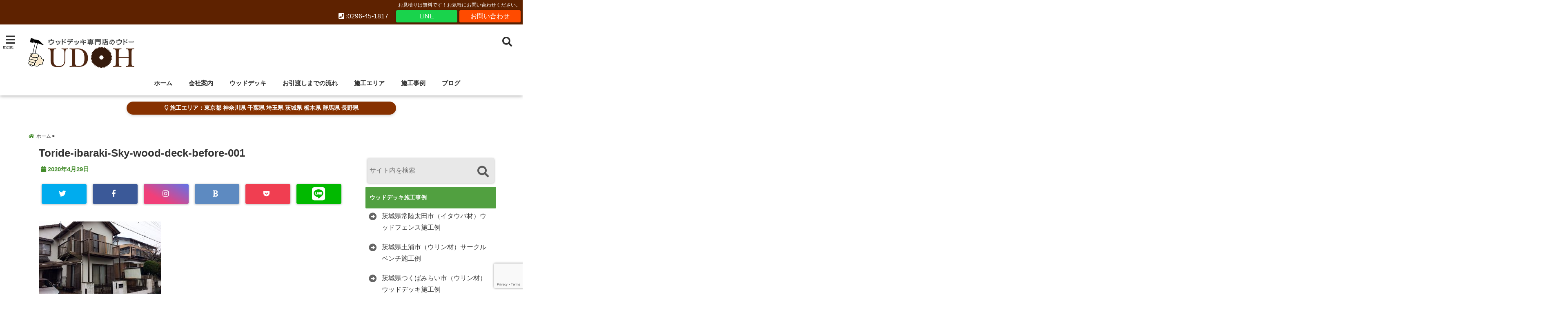

--- FILE ---
content_type: text/html; charset=UTF-8
request_url: https://udoh.info/2020/04/29/%E8%8C%A8%E5%9F%8E%E7%9C%8C%E5%8F%96%E6%89%8B%E5%B8%82%E3%81%AE%E3%82%AC%E3%83%AC%E3%83%BC%E3%82%B8%E3%83%87%E3%83%83%E3%82%AD%E6%96%BD%E5%B7%A5%E4%BE%8Bk%E6%A7%98%E9%82%B8/toride-ibaraki-sky-wood-deck-before-001/
body_size: 25281
content:
<!DOCTYPE html>
<!--[if lt IE 7]> <html class="ie6" lang="ja"> <![endif]-->
<!--[if IE 7]> <html class="i7" lang="ja"> <![endif]-->
<!--[if IE 8]> <html class="ie" lang="ja"> <![endif]-->
<!--[if gt IE 8]><!--> <html lang="ja"> <!--<![endif]-->
<head>
<meta charset="UTF-8" />
<meta name="viewport" content="width=device-width,initial-scale=1.0,user-scalable=no">
<meta name="format-detection" content="telephone=no" />
<meta name="theme-color" content="#4285f4">
<title>
Toride-ibaraki-Sky-wood-deck-before-001 | ウッドデッキ施工・販売 専門店UDOHウドー建築 茨城県下妻市</title>
<style>
*{margin:0;padding:0}
main,article,aside,header,canvas,details,figcaption,figure,footer,nav,section,summary{display:block}
body{font-family:font-family: Helvetica Neue, Helvetica, Hiragino Sans, 'ヒラギノ角ゴ ProN W3', Hiragino Kaku Gothic ProN, "メイリオ", Meiryo, sans-serif;min-width:320px;word-wrap:break-word;background-color:#f2f2f2;overflow:hidden}
#wpadminbar{position:fixed!important}
#totalcover{position:relative}
#header-gazou-pc{display:none;}
.gf{font-family:'Yeseva One',sans-serif;font-weight:700}
a{position:relative;color:#4169e1;display:inline-block;text-decoration:underline;transition:.3s}
img,video,object{max-width:100%;height:auto;border:none;vertical-align:bottom;-webkit-transition:.8s;-moz-transition:.8s;-o-transition:.8s;-ms-transition:.8s;transition:.8s}
.smanone{display:none}
.clearfix:after{content:".";display:block;clear:both;height:0;visibility:hidden}
.clearfix{display:inline-block}
.clearfix{display:block}
.clear{clear:both}
iframe{max-width:100%;max-height:100%}
p{font-size:16px;font-weight:300;line-height:1.9em;margin-bottom:20px;clear:both}
header .sitename{font-size:22px;font-weight:800;color:#fff;line-height:22px;padding:0;height:40px;margin-bottom:0}
header .sitename a{font-size:22px;width:90%;color:#333;text-decoration:none;font-weight:700;line-height:40px}
header h1{font-size:12px;color:#666;font-weight:400}
header a{color:#FFF;text-decoration:none}
header .descr{height:12px;text-align:center;font-size:10px;padding:0 10px 3px;color:#666;font-weight:700;margin:0 .67em;line-height:12px}
ul.breadcrumb li {list-style: none;	font-size:12px;}
ul.breadcrumb li a { display: block;float:left; padding: 2px 0 2px 0;margin: 0 5px 0 0;}
ul.breadcrumb li:first-child a:before {content: "\f015";font-family: "Font Awesome\ 5 Free";font-weight: bold;color: #000;margin-right: 5px;}
ul.breadcrumb li a:after {content: ">";font-weight: bold;margin:0 10px 0 2px;margin-right: 5px;color:#010101;}
ul.breadcrumb li:last-child{display:none;}
h2{font-weight:700;font-size:20px;padding:1em 1.5em;background:#f6f6f6;margin:10px 0;border-radius:3px;color:#1a1a1a;line-height:1.6em}
h3 a{color:#333;font-weight:800;text-decoration:none}
#footer-navigation{margin:10px 0 30px}
#footer{background:#997a3d}
#footer_w{width:2000px;margin:20px auto;text-align:left}
#topnews h3{border-width:0}
#topnews dl.clearfix{position:relative;padding:8px 5px;margin:0 0 15px;transition:.3s ease;overflow:hidden;border-radius:2px;box-shadow:0 1px 4px rgba(0,0,0,.3)}
.readmore{display:none}
#topnews .trim{height:90px;overflow:hidden}
#topnews dt{width:40%;float:left;position:relative}
#topnews dt a{width:100%}
#topnews dt img{width:100%}
.category_info p{position:absolute;z-index:1;background:#4899b2;padding:3px;font-size:12px;line-height:14px;color:#fff}
#topnews dd{width:56%;padding:2px 5px;float:left}
#topnews .clearfix dd h3{font-size:14px;font-weight:700;padding:0;margin-bottom:2px}
#topnews .clearfix dd h3 a{font-weight:500;color:#333;text-decoration:none;line-height:1.3em;font-size:.9em}
#topnews .clearfix dd p{font-size:16px;color:#666;line-height:18px}
#topnews .clearfix dd .blog_info p{float:left;font-size:12px;font-weight:700;color:#009fc1;line-height:13px;margin:0 0 3px;padding:0 2px;width:100%}
li.recentcomments a:before{display:none}
#side aside ul li{list-style:none}
#side aside ul{margin:0 5px;padding:5px}
#side aside h4{font-size:14px;font-weight:700;background:#fc51a2;color:#870e4e;padding:10px 5px 10px 10px;margin:0 5px;line-height:33px;border-radius:.15em;clear:both}
#side aside ul li a{display:inline-block;line-height:1.8em;margin:5px 0 15px;padding:0 5px 0 35px;list-style:none}
#side aside ul li a:before{content:"\f35a";font-family:Font Awesome\ 5 Free;position:absolute;left:3px;color:#656565;font-weight:700;font-size:1.2em;top:1px}
#side aside #mybox ul{color:#1a1a1a;margin-bottom:20px;padding:0 5px 10px;border-radius:3px;list-style:none}
#side p{font-size:.8em;line-height:24px}
#before-footer{clear:both}
#before-footer-inner{clear:both}
#main-navigation ul{position:relative;left:50%;float:left}
#main-navigation ul li{list-style:none;padding:0 10px;font-size:13px;display:block;position:relative;left:-50%;float:left}
#main-navigation ul li a{color:#fff;padding:10px;border-radius:1px;background:rgba(255,255,255,0);position:relative;margin:0;font-weight:700;font-size:15px}
#main-navigation li a{text-align:center;text-decoration:none;padding:5px 10px;display:block;-webkit-transition:all .3s ease;-moz-transition:all .3s ease;-o-transition:all .3s ease;transition:all .3s ease}
#main-navigation li ul{display:none;background:rgba(18,16,94,0);border-top:1px #ccc;border-bottom:1px #ccc;border-radius:2px;padding:0;position:absolute;top:100%;left:0;margin:0 0 0 -1px;z-index:999}
#footer-navigation ul{position:relative;left:50%;float:left}
#footer-navigation ul li{list-style:none;padding-left:0;font-size:13px;display:inline;position:relative;left:-50%;float:left}
#footer-navigation li a{text-align:center;margin:10px 5px;text-decoration:none;padding:5px 20px;display:block;font-size:.8em;line-height:1.5em;font-weight:500;color:#fff;background:rgba(255,255,255,0.21)}
#side aside #search{padding-bottom:0;position:relative;clear:both;margin:10px}
#mybox input#s{margin-top:10px;background:#e8e8e8}
form#searchform{position:relative}
#search{margin:75px 10px}
#s{height:60px;color:#333;font-size:16px;border-radius:3px;border-top-style:none;border-right-style:none;border-bottom-style:none;border-left-style:none;background:#fff;z-index:1;padding:10px 50px 10px 5px;width:100%;box-sizing:border-box;position:relative;box-shadow:0 1px 5px rgba(0,0,0,.3)}
button#searchsubmit{width:45px;height:45px;padding:0;font-family:Font Awesome\ 5 Free;font-size:28px;border:none;background:transparent;position:absolute;z-index:1;top:12px;right:5px;color:#5a5a5a}
#side aside button#searchsubmit{top:20px}
#side aside .side-profile a{font-weight:bold;}
.pagination{clear:both;position:relative;font-size:18px;line-height:18px;margin:0 20px 20px;padding:0 0 40px}
.pagination span,.pagination a{display:block;float:left;border-radius:3px;margin:2px 2px 2px 0;padding:6px 9px 5px;text-decoration:none;width:auto;color:#45b0e6}
.pagination .current{padding:6px 9px 5px;color:#fff;background-color:#45b0e6}
#page-top{position:fixed;z-index:997;bottom:70px;right:0;font-size:30px}
#header-upper-area{max-width:100%;padding:0;background:#FFF;margin:0 auto;box-shadow:0 2px 8px 0 rgba(0,0,0,.3);position:relative;z-index:2;width:100%}
.transmission #header-upper-area{position:absolute;background:rgba(0,0,0,0);box-shadow:0 0 0}
.transmission .header-info{position:absolute;bottom:0}
#logo-area{padding:0 10px;margin:0 auto;text-align:center;position:relative}
#logo{width:100%;text-align:center;margin:0 auto}
p.sitename{padding:3px 0;margin:0 35px;height:100%;min-height:40px}
#header-gazou-area{max-width:2500px;padding:0;margin:0 auto;position:relative;overflow:hidden}
#navi-area{text-align:center;max-width:1200px;padding:10px;margin:0 auto}
#top-upper{max-width:1200px;padding:0 auto;margin:0 auto 15px}
#top-under{max-width:820px;margin:0 auto;float:none;clear:both}
header{text-align:center;padding-top:3px}
#gazou{height:auto;max-width:100%!important}
footer{clear:both;padding:20px 0;text-align:center}
html{overflow:auto}
body{overflow:hidden}
footer{margin:0 -200%;padding:20px 200%}
#side aside a{font-weight:400;color:#333;text-decoration:none}
#footer_w{width:100%;margin:0 auto 20px;padding:0}
#footer{clear:both;float:none;width:auto;position:static!important}
#spnaviwrap{padding:0;text-align:center;clear:both}
#spnaviwrap .spnavi ul li{float:left;display:block;width:300px;max-width:23%;height:100%;margin:0 1% 2px}
#spnaviwrap .spnavi ul li{padding:0}
#spnaviwrap .spnavi ul li a{display:-webkit-flex;display:flex;-webkit-align-items:center;align-items:center;-webkit-justify-content:center;justify-content:center;position:relative;height:16px;line-height:12px;text-align:left;padding:7px 5px;color:#fff;font-size:10px;font-weight:700;border-radius:3px}
#speheader{overflow:hidden;background-image:url();background-position:50% 50%;background-repeat:no-repeat;background-size:cover;-webkit-background-size:cover;-moz-background-size:cover;-o-background-size:cover;height:300px;margin:0 -100px;font-size:10px}
#header-sp-wrap{overflow:hidden;height:100%;}
#header-sp{position:relative;margin:-5px -0}
#header-sp-innner-center{position: absolute;top: 50%;left: 50%;-webkit-transform: translate(-50%,-50%);-moz-transform: translate(-50%,-50%);-ms-transform: translate(-50%,-50%);-o-transform: translate(-50%,-50%);transform: translate(-50%,-50%);width: 90%;height: auto;}
.header-info{display:block;font-size:.85em;text-align:center;margin:0 auto;padding:0;position:absolute;width:100%}
.header-info a{width:80%;display:block;color:#fff;font-weight:700;padding:7px 10px;border-radius:30px;margin:10px auto;text-decoration:none;box-shadow:0 3px 8px -3px rgba(0,0,0,.3);background:#ff0074;position:relative;z-index:1}
#wrapper{max-width:600px;padding:0;margin:0 auto}
#content{float:left;margin:0 auto;width:100%}
#contentInner{background:#fff;border-radius:2px}
main{margin:0 0 10px;padding:0 5px 40px}
.lpwide2{background:#fff;margin:0 -100px;padding:20px 100px;clear:both}
.lpwide2-inner{max-width:420px;width:100%;padding:0}
.textwidget{margin:0;padding:5px}
#copy{background:#000;padding:5px 500px 10px;text-align:center;color:#fff;width:auto;margin:0 -500px;clear:both}
#copy a{color:#eaeaea;text-decoration:none}
#copy p{margin-bottom:0;font-size:.75em}
.ripple{position:relative;overflow:hidden}
h2.toppage{background:none;text-align:center;margin:0}
#start-menu{display:none}
#left-menu{width:40px;height:40px;line-height:40px;border-radius:3px;text-align:center;font-size:23px;color:#fff;position:absolute;z-index:1;padding:3px;top:-5px;left:-1px;animation:fadeIn .5s ease 0 1 normal}
.menu-title{font-family:'Noto Sans JP';position:absolute;font-size:10px;top:25px;left:7px;animation:fadeIn .3s ease 0 1 normal;color:#fff}
#left-menu-wrap ul li a{color:#2d2d2d;font-size:.9em;font-weight:700;width:100%;padding:5px;margin:5px 0}
#left-menu-wrap ul{list-style:none}
#left-menu-wrap ul.sub-menu{padding-left:20px}
#left-menu-wrap ul.sub-menu a{font-weight:500}
#left-menu-wrap{position:fixed;z-index:998;top:0;left:-400px;overflow:hidden;width:265px;height:85%;overflow-y:auto;color:#1a1a1a;text-align:left;background:#fff;margin:0 auto;padding:150px 10px 0;border-radius:3px;box-shadow:0 5px 14px 3px rgba(0,0,0,.3)}
.left-menu-yohaku{padding:50px}
.left-menu-header{display:block;background:#3298b0;position:absolute;top:0;height:150px;width:100%;left:0}
.left-menu-header p.sitename{display:block;position:relative;top:80px;padding:5px;margin:0}
.left-menu-close{display:none}
#start-search{display:none}
#search-button{position:absolute;z-index:1;padding:3px;top:-2px;right:5px;width:36px;height:36px;line-height:38px;border-radius:50%;text-align:center;font-size:20px;color:#fff;-webkit-transition:all .3s ease;-moz-transition:all .3s ease;-o-transition:all .3s ease;overflow:hidden;z-index:997}
#search-button-close{display:none}
#search-wrap{display:none}
li.cat-item{list-style:none}
#footer_w{width:98%;margin:0 2% 20px;padding:0}
#top-under{max-width:800px}
#before-footer .textwidget{padding:0 10px}
.header-contact{position:fixed;bottom:0;width:100%;left:0;text-align:center;z-index:3}
#wp-a11y-speak-polite{display:none}
.footer-fix-menu{position:fixed;bottom:0;height:65px;background:#f3f3f3;z-index:9999;border-top:1px solid #ccc}
.footer-fix-menu a{color:#494949;text-decoration:none}
.footer-table-ul.pcnone{display:table;padding:0;table-layout:fixed;text-align:center;width:100%}
.footer-table-ul.pcnone li{display:table-cell;vertical-align:top;height:65px;background:#f3f3f3}
.footer-icon{font-size:1.5em}
.footer-memu-text{font-size:10px;margin:2px 0 0}
.social-share-button{max-width:320px;margin:0 auto;padding:10px;text-align:center}
.social-share-button ul{padding:0;margin:10px 0}
#side aside #mybox .social-share-button ul{padding:0;margin:0}
#side aside .social-share-button ul li a{display:block;padding:0;margin:0 auto;width:40px;font-size:1.4em;border-radius:50%;color:#333}
#side aside .social-share-button ul li{line-height:1.5em;padding:5px}
.social-share-button ul{display:table;table-layout:fixed;text-align:center;width:100%}
.social-share-button ul li{display:table-cell;vertical-align:center}
.social-share-button ul li a:before{display:none}
.side-name{font-size:1.2em;font-weight:700;text-align:center;margin:3px 0}
.side-job{text-align:center;font-size:.85em;font-weight:700;margin:10px auto;line-height:20px}
.side-profimg{text-align:center;margin:0}
.side-profimg img{border-radius:50%;margin:0}
.side-profile p{margin:10px 0;padding:0 5px}
.side-profile .social-share-button{padding:0}
.social-prof-link a{padding:10px}
@media only screen and (min-width: 420px){
ul.breadcrumb li a {margin: 10px 5px 10px 0;}
}
@media only screen and (min-width: 781px) {
.footer-table-ul.pcnone{display:none;}
#header-gazou-pc{display:block;}
}
</style>

<link rel="alternate" type="application/rss+xml" title="ウッドデッキ施工・販売 専門店UDOHウドー建築 茨城県下妻市 RSS Feed" href="https://udoh.info/feed/" />
<link rel="pingback" href="https://udoh.info/xmlrpc.php" />
<link rel="pingback" href="https://udoh.info/xmlrpc.php" />
<link rel="preconnect" href="https://use.fontawesome.com">
<link rel="preconnect" href="https://ajax.googleapis.com">
<link rel="preconnect" href="https://fonts.googleapis.com">
<link rel="preconnect" href="https://connect.facebook.net">
<link rel="preconnect" href="https://p.rfihub.com">
<link rel="preconnect" href="https://tags.bkrtx.com">
<link rel="preconnect" href="https://www.googletagmanager.com">
<link rel="preconnect" href="https://cdn.treasuredata.com">
<link rel="preconnect" href="https://uh.nakanohito.jp">
<link rel="preconnect" href="https://a.o2u.jp">
<link rel="preconnect" href="https://sync.im-apps.net">
<link rel="preconnect" href="https://jp-gmtdmp.mookie1.com">
<link rel="preconnect" href="https://www.googleadservices.com">
<link rel="preconnect" href="https://cm.g.doubleclick.net">
<link rel="preconnect" href="https://cdn.audiencedata.net">
<link rel="preconnect" href="https://ps.eyeota.net">
<link rel="preconnect" href="https://tg.socdm.com">
<meta name='robots' content='max-image-preview:large' />
	<style>img:is([sizes="auto" i], [sizes^="auto," i]) { contain-intrinsic-size: 3000px 1500px }</style>
	<link rel='dns-prefetch' href='//ajax.googleapis.com' />
<link rel='dns-prefetch' href='//www.googletagmanager.com' />
<link rel='dns-prefetch' href='//maxcdn.bootstrapcdn.com' />
<script type="text/javascript">
/* <![CDATA[ */
window._wpemojiSettings = {"baseUrl":"https:\/\/s.w.org\/images\/core\/emoji\/16.0.1\/72x72\/","ext":".png","svgUrl":"https:\/\/s.w.org\/images\/core\/emoji\/16.0.1\/svg\/","svgExt":".svg","source":{"concatemoji":"https:\/\/udoh.info\/wp-includes\/js\/wp-emoji-release.min.js?ver=6.8.3"}};
/*! This file is auto-generated */
!function(s,n){var o,i,e;function c(e){try{var t={supportTests:e,timestamp:(new Date).valueOf()};sessionStorage.setItem(o,JSON.stringify(t))}catch(e){}}function p(e,t,n){e.clearRect(0,0,e.canvas.width,e.canvas.height),e.fillText(t,0,0);var t=new Uint32Array(e.getImageData(0,0,e.canvas.width,e.canvas.height).data),a=(e.clearRect(0,0,e.canvas.width,e.canvas.height),e.fillText(n,0,0),new Uint32Array(e.getImageData(0,0,e.canvas.width,e.canvas.height).data));return t.every(function(e,t){return e===a[t]})}function u(e,t){e.clearRect(0,0,e.canvas.width,e.canvas.height),e.fillText(t,0,0);for(var n=e.getImageData(16,16,1,1),a=0;a<n.data.length;a++)if(0!==n.data[a])return!1;return!0}function f(e,t,n,a){switch(t){case"flag":return n(e,"\ud83c\udff3\ufe0f\u200d\u26a7\ufe0f","\ud83c\udff3\ufe0f\u200b\u26a7\ufe0f")?!1:!n(e,"\ud83c\udde8\ud83c\uddf6","\ud83c\udde8\u200b\ud83c\uddf6")&&!n(e,"\ud83c\udff4\udb40\udc67\udb40\udc62\udb40\udc65\udb40\udc6e\udb40\udc67\udb40\udc7f","\ud83c\udff4\u200b\udb40\udc67\u200b\udb40\udc62\u200b\udb40\udc65\u200b\udb40\udc6e\u200b\udb40\udc67\u200b\udb40\udc7f");case"emoji":return!a(e,"\ud83e\udedf")}return!1}function g(e,t,n,a){var r="undefined"!=typeof WorkerGlobalScope&&self instanceof WorkerGlobalScope?new OffscreenCanvas(300,150):s.createElement("canvas"),o=r.getContext("2d",{willReadFrequently:!0}),i=(o.textBaseline="top",o.font="600 32px Arial",{});return e.forEach(function(e){i[e]=t(o,e,n,a)}),i}function t(e){var t=s.createElement("script");t.src=e,t.defer=!0,s.head.appendChild(t)}"undefined"!=typeof Promise&&(o="wpEmojiSettingsSupports",i=["flag","emoji"],n.supports={everything:!0,everythingExceptFlag:!0},e=new Promise(function(e){s.addEventListener("DOMContentLoaded",e,{once:!0})}),new Promise(function(t){var n=function(){try{var e=JSON.parse(sessionStorage.getItem(o));if("object"==typeof e&&"number"==typeof e.timestamp&&(new Date).valueOf()<e.timestamp+604800&&"object"==typeof e.supportTests)return e.supportTests}catch(e){}return null}();if(!n){if("undefined"!=typeof Worker&&"undefined"!=typeof OffscreenCanvas&&"undefined"!=typeof URL&&URL.createObjectURL&&"undefined"!=typeof Blob)try{var e="postMessage("+g.toString()+"("+[JSON.stringify(i),f.toString(),p.toString(),u.toString()].join(",")+"));",a=new Blob([e],{type:"text/javascript"}),r=new Worker(URL.createObjectURL(a),{name:"wpTestEmojiSupports"});return void(r.onmessage=function(e){c(n=e.data),r.terminate(),t(n)})}catch(e){}c(n=g(i,f,p,u))}t(n)}).then(function(e){for(var t in e)n.supports[t]=e[t],n.supports.everything=n.supports.everything&&n.supports[t],"flag"!==t&&(n.supports.everythingExceptFlag=n.supports.everythingExceptFlag&&n.supports[t]);n.supports.everythingExceptFlag=n.supports.everythingExceptFlag&&!n.supports.flag,n.DOMReady=!1,n.readyCallback=function(){n.DOMReady=!0}}).then(function(){return e}).then(function(){var e;n.supports.everything||(n.readyCallback(),(e=n.source||{}).concatemoji?t(e.concatemoji):e.wpemoji&&e.twemoji&&(t(e.twemoji),t(e.wpemoji)))}))}((window,document),window._wpemojiSettings);
/* ]]> */
</script>
<link rel='stylesheet' id='sbr_styles-css' href='https://udoh.info/wp-content/plugins/reviews-feed/assets/css/sbr-styles.css?ver=1.2.0' type='text/css' media='all' />
<link rel='stylesheet' id='sbi_styles-css' href='https://udoh.info/wp-content/plugins/instagram-feed/css/sbi-styles.min.css?ver=6.6.1' type='text/css' media='all' />
<style id='wp-emoji-styles-inline-css' type='text/css'>

	img.wp-smiley, img.emoji {
		display: inline !important;
		border: none !important;
		box-shadow: none !important;
		height: 1em !important;
		width: 1em !important;
		margin: 0 0.07em !important;
		vertical-align: -0.1em !important;
		background: none !important;
		padding: 0 !important;
	}
</style>
<link rel='stylesheet' id='wp-block-library-css' href='https://udoh.info/wp-includes/css/dist/block-library/style.min.css?ver=6.8.3' type='text/css' media='all' />
<style id='classic-theme-styles-inline-css' type='text/css'>
/*! This file is auto-generated */
.wp-block-button__link{color:#fff;background-color:#32373c;border-radius:9999px;box-shadow:none;text-decoration:none;padding:calc(.667em + 2px) calc(1.333em + 2px);font-size:1.125em}.wp-block-file__button{background:#32373c;color:#fff;text-decoration:none}
</style>
<style id='global-styles-inline-css' type='text/css'>
:root{--wp--preset--aspect-ratio--square: 1;--wp--preset--aspect-ratio--4-3: 4/3;--wp--preset--aspect-ratio--3-4: 3/4;--wp--preset--aspect-ratio--3-2: 3/2;--wp--preset--aspect-ratio--2-3: 2/3;--wp--preset--aspect-ratio--16-9: 16/9;--wp--preset--aspect-ratio--9-16: 9/16;--wp--preset--color--black: #000000;--wp--preset--color--cyan-bluish-gray: #abb8c3;--wp--preset--color--white: #ffffff;--wp--preset--color--pale-pink: #f78da7;--wp--preset--color--vivid-red: #cf2e2e;--wp--preset--color--luminous-vivid-orange: #ff6900;--wp--preset--color--luminous-vivid-amber: #fcb900;--wp--preset--color--light-green-cyan: #7bdcb5;--wp--preset--color--vivid-green-cyan: #00d084;--wp--preset--color--pale-cyan-blue: #8ed1fc;--wp--preset--color--vivid-cyan-blue: #0693e3;--wp--preset--color--vivid-purple: #9b51e0;--wp--preset--gradient--vivid-cyan-blue-to-vivid-purple: linear-gradient(135deg,rgba(6,147,227,1) 0%,rgb(155,81,224) 100%);--wp--preset--gradient--light-green-cyan-to-vivid-green-cyan: linear-gradient(135deg,rgb(122,220,180) 0%,rgb(0,208,130) 100%);--wp--preset--gradient--luminous-vivid-amber-to-luminous-vivid-orange: linear-gradient(135deg,rgba(252,185,0,1) 0%,rgba(255,105,0,1) 100%);--wp--preset--gradient--luminous-vivid-orange-to-vivid-red: linear-gradient(135deg,rgba(255,105,0,1) 0%,rgb(207,46,46) 100%);--wp--preset--gradient--very-light-gray-to-cyan-bluish-gray: linear-gradient(135deg,rgb(238,238,238) 0%,rgb(169,184,195) 100%);--wp--preset--gradient--cool-to-warm-spectrum: linear-gradient(135deg,rgb(74,234,220) 0%,rgb(151,120,209) 20%,rgb(207,42,186) 40%,rgb(238,44,130) 60%,rgb(251,105,98) 80%,rgb(254,248,76) 100%);--wp--preset--gradient--blush-light-purple: linear-gradient(135deg,rgb(255,206,236) 0%,rgb(152,150,240) 100%);--wp--preset--gradient--blush-bordeaux: linear-gradient(135deg,rgb(254,205,165) 0%,rgb(254,45,45) 50%,rgb(107,0,62) 100%);--wp--preset--gradient--luminous-dusk: linear-gradient(135deg,rgb(255,203,112) 0%,rgb(199,81,192) 50%,rgb(65,88,208) 100%);--wp--preset--gradient--pale-ocean: linear-gradient(135deg,rgb(255,245,203) 0%,rgb(182,227,212) 50%,rgb(51,167,181) 100%);--wp--preset--gradient--electric-grass: linear-gradient(135deg,rgb(202,248,128) 0%,rgb(113,206,126) 100%);--wp--preset--gradient--midnight: linear-gradient(135deg,rgb(2,3,129) 0%,rgb(40,116,252) 100%);--wp--preset--font-size--small: 13px;--wp--preset--font-size--medium: 20px;--wp--preset--font-size--large: 36px;--wp--preset--font-size--x-large: 42px;--wp--preset--spacing--20: 0.44rem;--wp--preset--spacing--30: 0.67rem;--wp--preset--spacing--40: 1rem;--wp--preset--spacing--50: 1.5rem;--wp--preset--spacing--60: 2.25rem;--wp--preset--spacing--70: 3.38rem;--wp--preset--spacing--80: 5.06rem;--wp--preset--shadow--natural: 6px 6px 9px rgba(0, 0, 0, 0.2);--wp--preset--shadow--deep: 12px 12px 50px rgba(0, 0, 0, 0.4);--wp--preset--shadow--sharp: 6px 6px 0px rgba(0, 0, 0, 0.2);--wp--preset--shadow--outlined: 6px 6px 0px -3px rgba(255, 255, 255, 1), 6px 6px rgba(0, 0, 0, 1);--wp--preset--shadow--crisp: 6px 6px 0px rgba(0, 0, 0, 1);}:where(.is-layout-flex){gap: 0.5em;}:where(.is-layout-grid){gap: 0.5em;}body .is-layout-flex{display: flex;}.is-layout-flex{flex-wrap: wrap;align-items: center;}.is-layout-flex > :is(*, div){margin: 0;}body .is-layout-grid{display: grid;}.is-layout-grid > :is(*, div){margin: 0;}:where(.wp-block-columns.is-layout-flex){gap: 2em;}:where(.wp-block-columns.is-layout-grid){gap: 2em;}:where(.wp-block-post-template.is-layout-flex){gap: 1.25em;}:where(.wp-block-post-template.is-layout-grid){gap: 1.25em;}.has-black-color{color: var(--wp--preset--color--black) !important;}.has-cyan-bluish-gray-color{color: var(--wp--preset--color--cyan-bluish-gray) !important;}.has-white-color{color: var(--wp--preset--color--white) !important;}.has-pale-pink-color{color: var(--wp--preset--color--pale-pink) !important;}.has-vivid-red-color{color: var(--wp--preset--color--vivid-red) !important;}.has-luminous-vivid-orange-color{color: var(--wp--preset--color--luminous-vivid-orange) !important;}.has-luminous-vivid-amber-color{color: var(--wp--preset--color--luminous-vivid-amber) !important;}.has-light-green-cyan-color{color: var(--wp--preset--color--light-green-cyan) !important;}.has-vivid-green-cyan-color{color: var(--wp--preset--color--vivid-green-cyan) !important;}.has-pale-cyan-blue-color{color: var(--wp--preset--color--pale-cyan-blue) !important;}.has-vivid-cyan-blue-color{color: var(--wp--preset--color--vivid-cyan-blue) !important;}.has-vivid-purple-color{color: var(--wp--preset--color--vivid-purple) !important;}.has-black-background-color{background-color: var(--wp--preset--color--black) !important;}.has-cyan-bluish-gray-background-color{background-color: var(--wp--preset--color--cyan-bluish-gray) !important;}.has-white-background-color{background-color: var(--wp--preset--color--white) !important;}.has-pale-pink-background-color{background-color: var(--wp--preset--color--pale-pink) !important;}.has-vivid-red-background-color{background-color: var(--wp--preset--color--vivid-red) !important;}.has-luminous-vivid-orange-background-color{background-color: var(--wp--preset--color--luminous-vivid-orange) !important;}.has-luminous-vivid-amber-background-color{background-color: var(--wp--preset--color--luminous-vivid-amber) !important;}.has-light-green-cyan-background-color{background-color: var(--wp--preset--color--light-green-cyan) !important;}.has-vivid-green-cyan-background-color{background-color: var(--wp--preset--color--vivid-green-cyan) !important;}.has-pale-cyan-blue-background-color{background-color: var(--wp--preset--color--pale-cyan-blue) !important;}.has-vivid-cyan-blue-background-color{background-color: var(--wp--preset--color--vivid-cyan-blue) !important;}.has-vivid-purple-background-color{background-color: var(--wp--preset--color--vivid-purple) !important;}.has-black-border-color{border-color: var(--wp--preset--color--black) !important;}.has-cyan-bluish-gray-border-color{border-color: var(--wp--preset--color--cyan-bluish-gray) !important;}.has-white-border-color{border-color: var(--wp--preset--color--white) !important;}.has-pale-pink-border-color{border-color: var(--wp--preset--color--pale-pink) !important;}.has-vivid-red-border-color{border-color: var(--wp--preset--color--vivid-red) !important;}.has-luminous-vivid-orange-border-color{border-color: var(--wp--preset--color--luminous-vivid-orange) !important;}.has-luminous-vivid-amber-border-color{border-color: var(--wp--preset--color--luminous-vivid-amber) !important;}.has-light-green-cyan-border-color{border-color: var(--wp--preset--color--light-green-cyan) !important;}.has-vivid-green-cyan-border-color{border-color: var(--wp--preset--color--vivid-green-cyan) !important;}.has-pale-cyan-blue-border-color{border-color: var(--wp--preset--color--pale-cyan-blue) !important;}.has-vivid-cyan-blue-border-color{border-color: var(--wp--preset--color--vivid-cyan-blue) !important;}.has-vivid-purple-border-color{border-color: var(--wp--preset--color--vivid-purple) !important;}.has-vivid-cyan-blue-to-vivid-purple-gradient-background{background: var(--wp--preset--gradient--vivid-cyan-blue-to-vivid-purple) !important;}.has-light-green-cyan-to-vivid-green-cyan-gradient-background{background: var(--wp--preset--gradient--light-green-cyan-to-vivid-green-cyan) !important;}.has-luminous-vivid-amber-to-luminous-vivid-orange-gradient-background{background: var(--wp--preset--gradient--luminous-vivid-amber-to-luminous-vivid-orange) !important;}.has-luminous-vivid-orange-to-vivid-red-gradient-background{background: var(--wp--preset--gradient--luminous-vivid-orange-to-vivid-red) !important;}.has-very-light-gray-to-cyan-bluish-gray-gradient-background{background: var(--wp--preset--gradient--very-light-gray-to-cyan-bluish-gray) !important;}.has-cool-to-warm-spectrum-gradient-background{background: var(--wp--preset--gradient--cool-to-warm-spectrum) !important;}.has-blush-light-purple-gradient-background{background: var(--wp--preset--gradient--blush-light-purple) !important;}.has-blush-bordeaux-gradient-background{background: var(--wp--preset--gradient--blush-bordeaux) !important;}.has-luminous-dusk-gradient-background{background: var(--wp--preset--gradient--luminous-dusk) !important;}.has-pale-ocean-gradient-background{background: var(--wp--preset--gradient--pale-ocean) !important;}.has-electric-grass-gradient-background{background: var(--wp--preset--gradient--electric-grass) !important;}.has-midnight-gradient-background{background: var(--wp--preset--gradient--midnight) !important;}.has-small-font-size{font-size: var(--wp--preset--font-size--small) !important;}.has-medium-font-size{font-size: var(--wp--preset--font-size--medium) !important;}.has-large-font-size{font-size: var(--wp--preset--font-size--large) !important;}.has-x-large-font-size{font-size: var(--wp--preset--font-size--x-large) !important;}
:where(.wp-block-post-template.is-layout-flex){gap: 1.25em;}:where(.wp-block-post-template.is-layout-grid){gap: 1.25em;}
:where(.wp-block-columns.is-layout-flex){gap: 2em;}:where(.wp-block-columns.is-layout-grid){gap: 2em;}
:root :where(.wp-block-pullquote){font-size: 1.5em;line-height: 1.6;}
</style>
<link rel='stylesheet' id='ctf_styles-css' href='https://udoh.info/wp-content/plugins/custom-twitter-feeds/css/ctf-styles.min.css?ver=2.2.5' type='text/css' media='all' />
<link rel='stylesheet' id='cff-css' href='https://udoh.info/wp-content/plugins/custom-facebook-feed/assets/css/cff-style.min.css?ver=4.2.6' type='text/css' media='all' />
<link rel='stylesheet' id='sb-font-awesome-css' href='https://maxcdn.bootstrapcdn.com/font-awesome/4.7.0/css/font-awesome.min.css?ver=6.8.3' type='text/css' media='all' />
<link rel='stylesheet' id='style-css' href='https://udoh.info/wp-content/themes/seal1_5/style.css?ver=6.8.3' type='text/css' media='all' />
<link rel='stylesheet' id='child-style-css' href='https://udoh.info/wp-content/themes/seal1_5_child/style.css?ver=6.8.3' type='text/css' media='all' />
<link rel="https://api.w.org/" href="https://udoh.info/wp-json/" /><link rel="alternate" title="JSON" type="application/json" href="https://udoh.info/wp-json/wp/v2/media/1056" /><link rel='shortlink' href='https://udoh.info/?p=1056' />
<link rel="alternate" title="oEmbed (JSON)" type="application/json+oembed" href="https://udoh.info/wp-json/oembed/1.0/embed?url=https%3A%2F%2Fudoh.info%2F2020%2F04%2F29%2F%25e8%258c%25a8%25e5%259f%258e%25e7%259c%258c%25e5%258f%2596%25e6%2589%258b%25e5%25b8%2582%25e3%2581%25ae%25e3%2582%25ac%25e3%2583%25ac%25e3%2583%25bc%25e3%2582%25b8%25e3%2583%2587%25e3%2583%2583%25e3%2582%25ad%25e6%2596%25bd%25e5%25b7%25a5%25e4%25be%258bk%25e6%25a7%2598%25e9%2582%25b8%2Ftoride-ibaraki-sky-wood-deck-before-001%2F" />
<link rel="alternate" title="oEmbed (XML)" type="text/xml+oembed" href="https://udoh.info/wp-json/oembed/1.0/embed?url=https%3A%2F%2Fudoh.info%2F2020%2F04%2F29%2F%25e8%258c%25a8%25e5%259f%258e%25e7%259c%258c%25e5%258f%2596%25e6%2589%258b%25e5%25b8%2582%25e3%2581%25ae%25e3%2582%25ac%25e3%2583%25ac%25e3%2583%25bc%25e3%2582%25b8%25e3%2583%2587%25e3%2583%2583%25e3%2582%25ad%25e6%2596%25bd%25e5%25b7%25a5%25e4%25be%258bk%25e6%25a7%2598%25e9%2582%25b8%2Ftoride-ibaraki-sky-wood-deck-before-001%2F&#038;format=xml" />
<meta name="generator" content="Site Kit by Google 1.165.0" />
<style type="text/css">




/*カスタマイザーサイトカラー*/
/*1-AB*/
#header-upper-area {
	background: -webkit-linear-gradient(left, #ffffff, #ffffff); 
	background: linear-gradient(to right, #ffffff, #ffffff); 
}

/* 2*/
#left-menu { color: #303030;}
header .sitename a { color: #303030;}
header h1 { color: #303030;}
header .descr { color: #303030;}
.menu-title { color: #303030;}
header .sitename { color: #303030;}
#main-navigation ul li a { color: #303030;}
#search-button{ color: #303030;}
/*3*/
.left-menu-header { background:#ffffff;}
#left-menu-wrap h4 { background:#ffffff;}

/*4*/
#spnaviwrap .spnavi ul li a { color: #ffffff;}
#navi-large-area a { color: #ffffff;}

/* 5*/
#spnaviwrap .spnavi ul li a{ background:#5e2200;}
/* 6*/
#main-navigation li a:hover {color: #ffffff;}


/* 7*/
#main-navigation li a:hover{ background:#5e2200;}
/* 8*/
#main-navigation li ul li a{ color: #ffffff;}

/*9*/
#main-navigation li ul li a{background:#5e2200;}



/* 8*/
body { color:#333333;}
.post h3 {	color:#333333;}

/* 9*/
a { color:#1a66ff;
}
/*ページャー*/
.pagination span, .pagination a {color: #1a66ff;}
.pagination .current {
	background-color: #1a66ff;
}
#comments input[type="submit"]{
	background-color: #1a66ff;
}
.kijisita-category a{background:#1a66ff;}
.hashtag a {color: #1a66ff;}
#prof-kijisita .prof-under-article-right-profurl a{background: #1a66ff;}
.tagcloud a{background: #1a66ff;}
#breadcrumb i.fa.fa-home{color: #1a66ff;}
#breadcrumb i.fa.fa-folder{color: #1a66ff;}
/* 10*/
a:hover { color:#50c1a3;}
/*ページャー*/
.pagination a:hover {background-color: #50c1a3;}
#comments input[type="submit"]:hover{background-color: #50c1a3;}

/* 11*/
.btn-wrap a{ 
	background:#F44336;
	border:2px solid #F44336;
}
.btn-wrap.kotei1 a{ 
	background:#F44336;
	border:1px solid #F44336;
}

.btn-wrap.ghost a {
    border: 2px solid #F44336;
    color: #F44336;
}

/* 12*/
/*普通のボタンの色*/
.btn-wrap a:hover{ 
	background:#FF9800;
	border:2px solid #FF9800;
}
/*固定幅1のボタン*/
.btn-wrap.kotei1 a:hover{ 
	background:#FF9800;
	color:#fff;
	border:1px solid #FF9800;
}
.btn-wrap.ghost a:hover {
    border: 2px solid #FF9800;
	background:#FF9800;
    color: #fff;
}

/* 13*/
.btn-wrap.spe a {
	border: 2px solid #e57a00;
	background-color:#e57a00;
}

.btn-wrap.spe a::before,
.btn-wrap.spe a::after {
	background: #e57a00;
}
.btn-wrap.spe2 a {
	border: 2px solid #e57a00;
	background-color:#e57a00;
}

.btn-wrap.spe2 a::before,
.btn-wrap.spe2 a::after {
	background: #e57a00;
}
.btn-wrap.ghostspe a {
	border: 2px solid #e57a00;
	color: #e57a00;
}
.btn-wrap.zoomin a {
	border: 2px solid #e57a00;
	color: #e57a00;
}
.btn-wrap.zoomin a:hover::after {
	background: #e57a00;
}
.btn-wrap.zoomin a:hover {
	background-color: #e57a00;
	border-color: #e57a00;
}
.btn-wrap.down a{
	border: 2px solid #e57a00;
	color: #e57a00;
}
.btn-wrap.down a::after {
	background: #e57a00;
}


/* 14*/
.btn-wrap.spe a:hover {
	border-color: #2ad3a6;
	color: #2ad3a6;
}

.btn-wrap.spe a:hover::before,
.btn-wrap.spe a:hover::after {
	background-color: #2ad3a6;
}
.btn-wrap.spe2 a:hover {
	border-color: #2ad3a6;
	color: #2ad3a6;
}

.btn-wrap.spe2 a:hover::before,
.btn-wrap.spe2 a:hover::after {
	background-color: #2ad3a6;
}
.btn-wrap.ghostspe a:hover {
	background-color: #2ad3a6;
	border-color: #2ad3a6;
}


/* 15*/
.post h2{background: #51a040;}
h2{background: #51a040;}
.post .fukidasi h2{background: #51a040;}
.post .material h2{background: #51a040;}
.post .fukidasi h2:after{border-top: 15px solid #51a040;}
.post .shadow h2{background: #51a040;}
.post .ribbon h2{background: #51a040;}
.post .ribbon h2::before,
.post .ribbon h2::after{border-top: 5px solid #51a040;}
.post .ribbon h2::before{border-left: 5px solid #51a040;}
.post .ribbon h2::after{border-right: 5px solid #51a040;}
.post .under-gradline h2{color:#51a040;}
.post .under-gradline h2:after{
	background: -moz-linear-gradient(to right, #51a040, transparent);
	background: -webkit-linear-gradient(to right, #51a040, transparent);
	background: linear-gradient(to right, #51a040, transparent);
}
.post .first-big h2{color:#1a1a1a;}
.post .first-big h2:first-letter {
	color:#51a040;
	border-bottom:solid 3px #51a040;
}
.post .hamiwaku h2{
	border-top: solid 3px #51a040;
	border-bottom: solid 3px #51a040;
	color:#51a040;
}
.post .hamiwaku h2:before,.post .hamiwaku h2:after{
	background-color: #51a040;
}
.post .chapter h2{
	border:3px solid #51a040;
	color:#51a040;
}
.post .chapter h2::after{color: #51a040;}
.post .icon h2 {background:#51a040;}
.post h3 {
	border-color: #51a040;
	color:#51a040;
}
.post .h3underline h3 {
	border-color: #51a040;
	color:#51a040;
}
.post .thin-underline h3 {
	border-color: #51a040;
	color:#51a040;
}
.post .lh3 h3{
	border-color: #51a040;
	color:#51a040;
}
.post .stripes h3:after {
background: -webkit-repeating-linear-gradient(-45deg, #51a040, #51a040 0px, #fff 2px, #fff 2px);
background: repeating-linear-gradient(-45deg, #51a040, #51a040 0px, #fff 2px, #fff 2px);
}
.post .box2 h3{color: #51a040;}
.post .box2 h3::before{color: #51a040;}
.post .box2 h3::after{color: #A1B8D1;}
.post h4{	color:#51a040;}
.post .trans-color h4{	color:#51a040;}
.post .cube-icon h4{	color:#51a040;}
.post .left-border h4{border-color: #51a040;}
.post .left-thin-border h4{border-color: #51a040;}
#newposts h4.widgettitle {
background: #51a040;
}
.sankaku {
    border-top: 30px solid #51a040;
}
#side aside h4{background:#51a040;}

/* 16*/
h2{color: #ffffff;}
.post .material h2{color: #ffffff;}
h2.toppage{color:#1a1a1a;}
h2.archiev{color:#1a1a1a;}
.post h2{color: #ffffff;}
.post .ribbon h2{color: #ffffff;}
.post .icon h2 {color: #ffffff;}
.post .icon h2:before{color: #ffffff;}
#newposts h4.widgettitle {color: #ffffff;}
#side aside h4{color: #ffffff;}
#newposts h4.widgettitle span{color: #ffffff;}

/* 17*/
ul.breadcrumb li:first-child a:before{color: #438c2b;}
.category_info p{background: #438c2b;}
.prof-under-article{background: #438c2b;}
#prof-kijisita{background: #438c2b;}
.blogbox p { color: #438c2b;}
.koukai { color: #438c2b;}
.koushin { color: #438c2b;}
#kanren .clearfix dt .blog_info {background: #438c2b;}
.post ul li:before {background: #438c2b;}
ol li:before  {color: #438c2b;}
.page-template-page-one-column main ul li:before {background: #438c2b;}
.page-template-page-one-column main ol li:before {color: #438c2b;}
.blog-card-title::before {background: #438c2b;}
.share-wrap{background: #438c2b;}
.p-entry__push {background: #438c2b;}
.p-shareButton__a-cont{background: #438c2b;}
.flow {background: #438c2b;}
.btn-wrap.kotei2 a{ 
	background:#438c2b;
	border:1px solid #438c2b;
}
.btn-wrap.kotei2 a:hover{ 
	color:#438c2b;
	border:1px solid #438c2b;
}
.prev dt{background: #438c2b;}
.next dt{background: #438c2b;}
#topnews .clearfix dd .blog_info p{color: #438c2b;}
.readmore.wide-card{ color: #438c2b;}
#newposts span{ color: #438c2b;}
p.has-drop-cap:not(:focus)::first-letter{ color: #438c2b;}
/* 18*/
.category_info p{ color: #ffffff;}
.prof-under-article-title{ color: #ffffff;}
.blog-card-title::before{ color: #ffffff;}
.p-entry__push{ color: #ffffff;}
.p-entry__note{ color: #ffffff;}
.p-shareButton__a-cont__btn p{ color: #ffffff;}
.prev dt a{ color: #ffffff;}
.next dt a{ color: #ffffff;}
.prof-under-article{ color: #ffffff;}
.prof-under-article-right-sns a{ color: #ffffff;}
.prof-under-article-name a{ color: #ffffff;}
/* 19*/
#cta-area{
	border-color:#1e73be;
	background:#1e73be;
}

/* 20*/
#footer {	background: #ffffff;
	}

/* 21*/
#footer h4 {
	color: #000000;
}
#footer h4 a {
	color: #000000;
}
#footer-navigation li a{
	color: #000000;
}
#footer_w ul li {
	color: #000000;
}
#footer .copy {
	color: #000000;
}
#footer p {
	color:#000000;
}

#footer_w a:hover {
		color: #000000;
	}
/* 22*/
#footer_w a {
		color: #000000;
	}
#footer .copy a {
		color: #000000;
	}
#footer_w ul li a:before {
		color: #000000;
}
/* 23*/
#copy{background:#5e2200;}

/* 24*/
#page-top a{background:#5e2200;}

/* 25*/
.header-info a{	background: #873100;}

/* 26*/
.header-info a:hover{	background: #87563a;}

/* 27*/
#topnews dl.clearfix{background: #ffffff;}
#newposts dl.clearfix{background: #ffffff;}
.prev.ripple, .next.ripple{background: #ffffff;}
.kanren dl{background: #ffffff;}
.side-profile{background: #ffffff;}
.cardlink dl{background: #ffffff;}
/* 28*/
#topnews .clearfix dd h3 a{color: #000000;}
#newposts dl dd a{color: #000000;}
.prev-title p, .next-title p{color: #000000;}
.prev-label, .next-label{color: #000000;}
.kanren dd h5{color: #000000;}
.side-profile{color: #000000;}
#side aside .side-profile a{color: #000000;}
#side aside .social-share-button ul li a{color: #000000;}
.cardlink a{color: #000000;}
/* 31.32 */
.header-contact{background: #5e2200;}
.contact-message{color: #ffffff;}
.contact-tel a{color:#fff;}

/* 34.35 */
body{background:#ffffff;}
#contentInner{background:#ffffff;}

/*36.37*/
#toc_container p.toc_title, #toc_container{background:#e5e5e5;}
#toc_container p.toc_title:before{ color: #333333;}
#toc_container a,#toc_container p.toc_title,#toc_container p.toc_title a{ color: #333333;}


/*カスタマイザーの切替え部分反映用*/
/*アイキャッチ画像右上のプロフィール表示・非表示*/
.writer {display:none}
/*アイキャッチ画像直後のプロフィール表示・非表示*/
#prof-upper-article{display:none;}
/*記事下のプロフィール表示・非表示*/
#prof-kijisita{display:none;}
/*この記事気に入ったらいいね表示・非表示*/
.share-wrap{display:none;}


/*ヘッダーのサブタイトルキャッチコピー部分の表示・非表示*/
header .descr {display:;}
.header-fixed-area-desc {display:;}

/*SP・Tablet用のナビ部分の表示・非表示*/
.spnavi {display:none;}
.header-fixed-area-spnavi {display:none;}

/*モバイルのフッターメニューの表示・非表示*/
#footer-kotei {display:;}

/*モバイルのフッターインスタボタンの表示・非表示*/
#instagram-box {display:;}

/*コメント部分の表示・非表示*/
#comments {display:none;}

/*サイト全体のフォント変更*/
body{	font-family:;	}

/*投稿日表示・非表示*/
.blogbox{display:;}
#topnews .clearfix dd .blog_info p{display:;}

/*前の記事へ次の記事へ表示・非表示*/
#p-navi{display:;}

/*関連記事表示・非表示*/
#kijisita-wrap{display:;}

/*アイキャッチ画像表示・非表示*/
#eyecatch{display:;}

/*パンくずの表示位置*/
#breadcrumb{max-width:;}

/*ビジネスメニュー部分表示・非表示*/
.header-contact{display:;}
/*ビジネスメニューボタン表示・非表示*/
.contact-tel{display:;}
.contact-line{display:;}
.contact-mail{display:;}

/*スマホフッター固定メニュー*/
.footer-fix-menu{display:;}
/*1個目*/
.footer-table-ul li:first-child{background:;}
.footer-table-ul li:first-child a{color:#631a00;}
/*2個目*/
.footer-table-ul li:nth-child(2){background:;}
.footer-table-ul li:nth-child(2) a{color:#631a00;}
/*3個目*/
.footer-table-ul li:nth-child(3){background:;}
.footer-table-ul li:nth-child(3) a{color:#631a00;}
/*4個目*/
.footer-table-ul li:nth-child(4){background:;}
.footer-table-ul li:nth-child(4) a{color:#631a00;}
/*5個目*/
.footer-table-ul li:nth-child(5){background:#28871c;}
.footer-table-ul li:nth-child(5) a{color:#ffffff;}
@media only screen and (min-width: 781px) {
.contact-tel a{color: #ffffff;}
}
</style>

<link rel="icon" href="https://udoh.info/wp-content/uploads/2022/10/cropped-アセット-5-100-32x32.jpg" sizes="32x32" />
<link rel="icon" href="https://udoh.info/wp-content/uploads/2022/10/cropped-アセット-5-100-192x192.jpg" sizes="192x192" />
<link rel="apple-touch-icon" href="https://udoh.info/wp-content/uploads/2022/10/cropped-アセット-5-100-180x180.jpg" />
<meta name="msapplication-TileImage" content="https://udoh.info/wp-content/uploads/2022/10/cropped-アセット-5-100-270x270.jpg" />
		<style type="text/css" id="wp-custom-css">
			.trim-image-to-circle {
    border-radius: 50%;
    background-position: left top;
    display: inline-block;
}

/*Contact Form 7カスタマイズ*/
 
/*項目の下線*/
.inquiry th, .inquiry td {
 border: none;
 background: #fff;
 border-bottom: 3px dotted silver;
}
 
/*必須・任意のラベルの形状*/
.formlabel  {
 padding:5px;
 font-size: 0.8em;
 border-radius:5px;
 margin-right:10px;
 position:relative;
}
 
/*必須のカラー*/
.must {
 background: #FF82B2;
 color:#fff;
}
 
/*任意のカラー*/
.may {
 background: #75A9FF;
 color:#fff;
}
 
/*送信ボタンのデザイン変更*/
#formbtn{
 display: block;
 padding:15px;
 width:20%;
 background:#ffaa56;
 color:#fff;
 font-size: 1.2em;
 font-weight:bold; 
 border-radius:5px;
 margin:25px auto 0;
}
/*送信ボタンマウスホバー*/
#formbtn:hover{
 background:#ff8f57;
 color:#fff;
}
 
/*ラジオボタンのデザイン変更*/
.inquiry .wpcf7-radio input[type=radio]{
 display: none;
 vertical-align: middle;
}
.inquiry .wpcf7-radio > .wpcf7-list-item {
  margin-left: 0;
}
.inquiry .wpcf7-radio input[type=radio] + span{
  padding-left: 25px;
  position:relative;
  margin-right: 25px;
 vertical-align: middle;
}
.inquiry .wpcf7-radio input[type=radio] + span::before{
  content: "";
  display: block;
  position: absolute;
  top: 0;
  left: 0;
  width: 17px;
  height: 17px;
  border: 1px solid gray;
  border-radius: 50%;
}
.inquiry .wpcf7-radio input[type=radio]:checked + span{
  color: #d01137;
}
.inquiry .wpcf7-radio input[type=radio]:checked + span::after{
  content: "";
  display: block;
  position: absolute;
  top: 4px;
  left: 4px;
  width: 11px;
  height: 11px;
  background: #d01137;
  border-radius: 50%;
}

.wpcf7-form p {
  text-align: left;
}
		</style>
		
<!-- その他 -->
<!-- OGP -->
<meta property="og:type" content="website">
<meta property="og:description" content="">
<meta property="og:title" content="Toride-ibaraki-Sky-wood-deck-before-001">
<meta property="og:url" content="https://udoh.info/2020/04/29/%e8%8c%a8%e5%9f%8e%e7%9c%8c%e5%8f%96%e6%89%8b%e5%b8%82%e3%81%ae%e3%82%ac%e3%83%ac%e3%83%bc%e3%82%b8%e3%83%87%e3%83%83%e3%82%ad%e6%96%bd%e5%b7%a5%e4%be%8bk%e6%a7%98%e9%82%b8/toride-ibaraki-sky-wood-deck-before-001/">
<meta property="og:image" content="https://udoh.info/wp-content/themes/seal1_5/images/og-image.jpg">
<meta property="og:site_name" content="ウッドデッキ施工・販売 専門店UDOHウドー建築 茨城県下妻市">
<meta property="og:locale" content="ja_JP" />
<meta property="fb:admins" content="280000225843319">
<meta property="fb:app_id" content="1760580897575502">
<!-- /OGP --></head>
<body class="attachment wp-singular attachment-template-default single single-attachment postid-1056 attachmentid-1056 attachment-jpeg wp-theme-seal1_5 wp-child-theme-seal1_5_child">
<div id="totalcover">
<!-- お問い合わせ -->
<div class="header-contact clearfix">
	<div class="contact-message">お見積りは無料です！お気軽にお問い合わせください。</div>
	<div class="contact-mail"><a href="https://udoh.info/%e3%81%8a%e5%95%8f%e3%81%84%e5%90%88%e3%82%8f%e3%81%9b/">お問い合わせ</a></div>
	<div class="contact-line"><a href="https://line.me/R/ti/p/%40498kscqq" target="_blank" rel ="noopener">LINE</a></div>
	<div class="contact-tel"><a href="tel:0296-45-1817"><i class="fas fa-phone-square"></i> :0296-45-1817</a></div>
</div>
<!-- ヘッダーエリアカバー -->
 <!-- トップページの時 -->
<!-- トップページ以外の時 -->
<div id="header-upper-area" class="">
<header itemscope="itemscope" itemtype="http://schema.org/WPHeader" >
<!-- キャプション -->
	    <p class="descr logoleft">
        </p>
	<!-- キャッチコピー -->
<!-- ロゴ・タイトルエリア -->		
<div id="logo-area">
	<!-- 左ハンバーガーメニュー -->
<input type="checkbox" id="start-menu">
<label for="start-menu">
	<div id="left-menu" class="ripple"><i class="fa fa-bars" aria-hidden="true"></i></div>
		<div class="left-menu-close ">×</div>
		<div class="menu-title">menu</div>
	
</label> 
	<!-- 開いたときのメニュー -->
			<div id="left-menu-wrap">
				<div class="left-menu-header">
				<p class="sitename gf">
 			      		        <img alt="ウッドデッキ施工・販売 専門店UDOHウドー建築 茨城県下妻市" src="https://udoh.info/wp-content/uploads/2020/03/logo.png" />
   				    			</p>	
				</div>
				<div class="left-menu-style">
				<div class="menu-%e5%b7%a6%e3%83%a1%e3%83%8b%e3%83%a5%e3%83%bc-container"><ul id="menu-%e5%b7%a6%e3%83%a1%e3%83%8b%e3%83%a5%e3%83%bc" class="menu"><li id="menu-item-1375" class="menu-item menu-item-type-custom menu-item-object-custom menu-item-home menu-item-1375"><a href="https://udoh.info">ホーム</a></li>
<li id="menu-item-1372" class="menu-item menu-item-type-post_type menu-item-object-page menu-item-1372"><a href="https://udoh.info/%e4%bc%9a%e7%a4%be%e6%a1%88%e5%86%85/">会社案内</a></li>
<li id="menu-item-1373" class="menu-item menu-item-type-post_type menu-item-object-page menu-item-1373"><a href="https://udoh.info/%e3%82%a6%e3%83%83%e3%83%89%e3%83%87%e3%83%83%e3%82%ad%e3%81%ab%e3%81%a4%e3%81%84%e3%81%a6/">ウッドデッキについて</a></li>
<li id="menu-item-1426" class="menu-item menu-item-type-post_type menu-item-object-page menu-item-1426"><a href="https://udoh.info/%e3%81%8a%e5%bc%95%e6%b8%a1%e3%81%97%e3%81%be%e3%81%a7%e3%81%ae%e6%b5%81%e3%82%8c/">お引渡しまでの流れ</a></li>
<li id="menu-item-1374" class="menu-item menu-item-type-post_type menu-item-object-page menu-item-1374"><a href="https://udoh.info/%e6%96%bd%e5%b7%a5%e3%82%a8%e3%83%aa%e3%82%a2/">施工エリア</a></li>
<li id="menu-item-1376" class="menu-item menu-item-type-taxonomy menu-item-object-category menu-item-has-children menu-item-1376"><a href="https://udoh.info/category/%e6%96%bd%e5%b7%a5%e4%ba%8b%e4%be%8b/">施工事例</a>
<ul class="sub-menu">
	<li id="menu-item-1377" class="menu-item menu-item-type-post_type menu-item-object-page menu-item-1377"><a href="https://udoh.info/%e3%82%a6%e3%83%83%e3%83%89%e3%83%87%e3%83%83%e3%82%ad%e3%81%8c%e3%81%a7%e3%81%8d%e3%82%8b%e3%81%be%e3%81%a7/">ウッドデッキができるまで</a></li>
	<li id="menu-item-1378" class="menu-item menu-item-type-taxonomy menu-item-object-category menu-item-has-children menu-item-1378"><a href="https://udoh.info/category/%e6%96%bd%e5%b7%a5%e4%ba%8b%e4%be%8b/%e5%88%a5%e8%8d%98%e3%82%a6%e3%83%83%e3%83%89%e3%83%87%e3%83%83%e3%82%ad/">別荘ウッドデッキ</a>
	<ul class="sub-menu">
		<li id="menu-item-1381" class="menu-item menu-item-type-taxonomy menu-item-object-category menu-item-1381"><a href="https://udoh.info/category/%e6%96%bd%e5%b7%a5%e4%ba%8b%e4%be%8b/%e5%88%a5%e8%8d%98%e3%82%a6%e3%83%83%e3%83%89%e3%83%87%e3%83%83%e3%82%ad/%e3%82%a6%e3%83%aa%e3%83%b3%e6%9d%90%e6%96%bd%e5%b7%a5%e4%ba%8b%e4%be%8b/">ウリン材施工事例</a></li>
		<li id="menu-item-1379" class="menu-item menu-item-type-taxonomy menu-item-object-category menu-item-1379"><a href="https://udoh.info/category/%e6%96%bd%e5%b7%a5%e4%ba%8b%e4%be%8b/%e5%88%a5%e8%8d%98%e3%82%a6%e3%83%83%e3%83%89%e3%83%87%e3%83%83%e3%82%ad/%e3%82%a4%e3%82%bf%e3%82%a6%e3%83%90%e6%9d%90%e6%96%bd%e5%b7%a5%e4%ba%8b%e4%be%8b/">イタウバ材施工事例</a></li>
		<li id="menu-item-1380" class="menu-item menu-item-type-taxonomy menu-item-object-category menu-item-1380"><a href="https://udoh.info/category/%e6%96%bd%e5%b7%a5%e4%ba%8b%e4%be%8b/%e5%88%a5%e8%8d%98%e3%82%a6%e3%83%83%e3%83%89%e3%83%87%e3%83%83%e3%82%ad/%e3%82%a4%e3%83%9a%e6%9d%90%e6%96%bd%e5%b7%a5%e4%ba%8b%e4%be%8b/">イペ材施工事例</a></li>
	</ul>
</li>
	<li id="menu-item-1382" class="menu-item menu-item-type-taxonomy menu-item-object-category menu-item-has-children menu-item-1382"><a href="https://udoh.info/category/%e6%96%bd%e5%b7%a5%e4%ba%8b%e4%be%8b/%e3%82%a6%e3%83%83%e3%83%89%e3%83%87%e3%83%83%e3%82%ad/">ウッドデッキ</a>
	<ul class="sub-menu">
		<li id="menu-item-1385" class="menu-item menu-item-type-taxonomy menu-item-object-category menu-item-1385"><a href="https://udoh.info/category/%e6%96%bd%e5%b7%a5%e4%ba%8b%e4%be%8b/%e3%82%a6%e3%83%83%e3%83%89%e3%83%87%e3%83%83%e3%82%ad/%e3%82%a6%e3%83%aa%e3%83%b3%e6%9d%90%e6%96%bd%e5%b7%a5%e4%ba%8b%e4%be%8b-%e3%82%a6%e3%83%83%e3%83%89%e3%83%87%e3%83%83%e3%82%ad/">ウリン材施工事例</a></li>
		<li id="menu-item-1383" class="menu-item menu-item-type-taxonomy menu-item-object-category menu-item-1383"><a href="https://udoh.info/category/%e6%96%bd%e5%b7%a5%e4%ba%8b%e4%be%8b/%e3%82%a6%e3%83%83%e3%83%89%e3%83%87%e3%83%83%e3%82%ad/%e3%82%a4%e3%82%bf%e3%82%a6%e3%83%90%e6%9d%90%e6%96%bd%e5%b7%a5%e4%ba%8b%e4%be%8b-%e3%82%a6%e3%83%83%e3%83%89%e3%83%87%e3%83%83%e3%82%ad/">イタウバ材施工事例</a></li>
		<li id="menu-item-1384" class="menu-item menu-item-type-taxonomy menu-item-object-category menu-item-1384"><a href="https://udoh.info/category/%e6%96%bd%e5%b7%a5%e4%ba%8b%e4%be%8b/%e3%82%a6%e3%83%83%e3%83%89%e3%83%87%e3%83%83%e3%82%ad/%e3%82%a4%e3%83%9a%e6%9d%90%e6%96%bd%e5%b7%a5%e4%ba%8b%e4%be%8b-%e3%82%a6%e3%83%83%e3%83%89%e3%83%87%e3%83%83%e3%82%ad/">イペ材施工事例</a></li>
	</ul>
</li>
	<li id="menu-item-1386" class="menu-item menu-item-type-taxonomy menu-item-object-category menu-item-has-children menu-item-1386"><a href="https://udoh.info/category/%e6%96%bd%e5%b7%a5%e4%ba%8b%e4%be%8b/%e3%83%99%e3%83%a9%e3%83%b3%e3%83%80%e3%83%90%e3%83%ab%e3%82%b3%e3%83%8b%e3%83%bc%e3%83%87%e3%83%83%e3%82%ad/">ベランダバルコニーデッキ</a>
	<ul class="sub-menu">
		<li id="menu-item-1389" class="menu-item menu-item-type-taxonomy menu-item-object-category menu-item-1389"><a href="https://udoh.info/category/%e6%96%bd%e5%b7%a5%e4%ba%8b%e4%be%8b/%e3%83%99%e3%83%a9%e3%83%b3%e3%83%80%e3%83%90%e3%83%ab%e3%82%b3%e3%83%8b%e3%83%bc%e3%83%87%e3%83%83%e3%82%ad/%e3%82%a6%e3%83%aa%e3%83%b3%e6%9d%90%e6%96%bd%e5%b7%a5%e4%ba%8b%e4%be%8b-%e3%83%99%e3%83%a9%e3%83%b3%e3%83%80%e3%83%90%e3%83%ab%e3%82%b3%e3%83%8b%e3%83%bc%e3%83%87%e3%83%83%e3%82%ad/">ウリン材施工事例</a></li>
		<li id="menu-item-1387" class="menu-item menu-item-type-taxonomy menu-item-object-category menu-item-1387"><a href="https://udoh.info/category/%e6%96%bd%e5%b7%a5%e4%ba%8b%e4%be%8b/%e3%83%99%e3%83%a9%e3%83%b3%e3%83%80%e3%83%90%e3%83%ab%e3%82%b3%e3%83%8b%e3%83%bc%e3%83%87%e3%83%83%e3%82%ad/%e3%82%a4%e3%82%bf%e3%82%a6%e3%83%90%e6%9d%90%e6%96%bd%e5%b7%a5%e4%ba%8b%e4%be%8b-%e3%83%99%e3%83%a9%e3%83%b3%e3%83%80%e3%83%90%e3%83%ab%e3%82%b3%e3%83%8b%e3%83%bc%e3%83%87%e3%83%83%e3%82%ad/">イタウバ材施工事例</a></li>
		<li id="menu-item-1388" class="menu-item menu-item-type-taxonomy menu-item-object-category menu-item-1388"><a href="https://udoh.info/category/%e6%96%bd%e5%b7%a5%e4%ba%8b%e4%be%8b/%e3%83%99%e3%83%a9%e3%83%b3%e3%83%80%e3%83%90%e3%83%ab%e3%82%b3%e3%83%8b%e3%83%bc%e3%83%87%e3%83%83%e3%82%ad/%e3%82%a4%e3%83%9a%e6%9d%90%e6%96%bd%e5%b7%a5%e4%ba%8b%e4%be%8b-%e3%83%99%e3%83%a9%e3%83%b3%e3%83%80%e3%83%90%e3%83%ab%e3%82%b3%e3%83%8b%e3%83%bc%e3%83%87%e3%83%83%e3%82%ad/">イペ材施工事例</a></li>
	</ul>
</li>
	<li id="menu-item-1390" class="menu-item menu-item-type-taxonomy menu-item-object-category menu-item-has-children menu-item-1390"><a href="https://udoh.info/category/%e6%96%bd%e5%b7%a5%e4%ba%8b%e4%be%8b/%e3%82%ac%e3%83%ac%e3%83%bc%e3%82%b8%e3%83%87%e3%83%83%e3%82%ad%e3%83%bb%e7%a9%ba%e4%b8%ad%e3%83%87%e3%83%83%e3%82%ad/">ガレージデッキ・空中デッキ</a>
	<ul class="sub-menu">
		<li id="menu-item-1393" class="menu-item menu-item-type-taxonomy menu-item-object-category menu-item-1393"><a href="https://udoh.info/category/%e6%96%bd%e5%b7%a5%e4%ba%8b%e4%be%8b/%e3%82%ac%e3%83%ac%e3%83%bc%e3%82%b8%e3%83%87%e3%83%83%e3%82%ad%e3%83%bb%e7%a9%ba%e4%b8%ad%e3%83%87%e3%83%83%e3%82%ad/%e3%82%a6%e3%83%aa%e3%83%b3%e6%9d%90%e6%96%bd%e5%b7%a5%e4%ba%8b%e4%be%8b-%e3%82%ac%e3%83%ac%e3%83%bc%e3%82%b8%e3%83%87%e3%83%83%e3%82%ad%e3%83%bb%e7%a9%ba%e4%b8%ad%e3%83%87%e3%83%83%e3%82%ad/">ウリン材施工事例</a></li>
		<li id="menu-item-1391" class="menu-item menu-item-type-taxonomy menu-item-object-category menu-item-1391"><a href="https://udoh.info/category/%e6%96%bd%e5%b7%a5%e4%ba%8b%e4%be%8b/%e3%82%ac%e3%83%ac%e3%83%bc%e3%82%b8%e3%83%87%e3%83%83%e3%82%ad%e3%83%bb%e7%a9%ba%e4%b8%ad%e3%83%87%e3%83%83%e3%82%ad/%e3%82%a4%e3%82%bf%e3%82%a6%e3%83%90%e6%9d%90%e6%96%bd%e5%b7%a5%e4%ba%8b%e4%be%8b-%e3%82%ac%e3%83%ac%e3%83%bc%e3%82%b8%e3%83%87%e3%83%83%e3%82%ad%e3%83%bb%e7%a9%ba%e4%b8%ad%e3%83%87%e3%83%83%e3%82%ad/">イタウバ材施工事例</a></li>
		<li id="menu-item-1392" class="menu-item menu-item-type-taxonomy menu-item-object-category menu-item-1392"><a href="https://udoh.info/category/%e6%96%bd%e5%b7%a5%e4%ba%8b%e4%be%8b/%e3%82%ac%e3%83%ac%e3%83%bc%e3%82%b8%e3%83%87%e3%83%83%e3%82%ad%e3%83%bb%e7%a9%ba%e4%b8%ad%e3%83%87%e3%83%83%e3%82%ad/%e3%82%a4%e3%83%9a%e6%9d%90%e6%96%bd%e5%b7%a5%e4%ba%8b%e4%be%8b-%e3%82%ac%e3%83%ac%e3%83%bc%e3%82%b8%e3%83%87%e3%83%83%e3%82%ad%e3%83%bb%e7%a9%ba%e4%b8%ad%e3%83%87%e3%83%83%e3%82%ad/">イペ材施工事例</a></li>
	</ul>
</li>
	<li id="menu-item-1394" class="menu-item menu-item-type-taxonomy menu-item-object-category menu-item-has-children menu-item-1394"><a href="https://udoh.info/category/%e6%96%bd%e5%b7%a5%e4%ba%8b%e4%be%8b/%e3%82%a6%e3%83%83%e3%83%89%e3%83%95%e3%82%a7%e3%83%b3%e3%82%b9%e3%83%bb%e9%96%80%e6%89%89/">ウッドフェンス・門扉</a>
	<ul class="sub-menu">
		<li id="menu-item-1397" class="menu-item menu-item-type-taxonomy menu-item-object-category menu-item-1397"><a href="https://udoh.info/category/%e6%96%bd%e5%b7%a5%e4%ba%8b%e4%be%8b/%e3%82%a6%e3%83%83%e3%83%89%e3%83%95%e3%82%a7%e3%83%b3%e3%82%b9%e3%83%bb%e9%96%80%e6%89%89/%e3%82%a6%e3%83%aa%e3%83%b3%e6%9d%90%e6%96%bd%e5%b7%a5%e4%ba%8b%e4%be%8b-%e3%82%a6%e3%83%83%e3%83%89%e3%83%95%e3%82%a7%e3%83%b3%e3%82%b9%e3%83%bb%e9%96%80%e6%89%89/">ウリン材施工事例</a></li>
		<li id="menu-item-1395" class="menu-item menu-item-type-taxonomy menu-item-object-category menu-item-1395"><a href="https://udoh.info/category/%e6%96%bd%e5%b7%a5%e4%ba%8b%e4%be%8b/%e3%82%a6%e3%83%83%e3%83%89%e3%83%95%e3%82%a7%e3%83%b3%e3%82%b9%e3%83%bb%e9%96%80%e6%89%89/%e3%82%a4%e3%82%bf%e3%82%a6%e3%83%90%e6%9d%90%e6%96%bd%e5%b7%a5%e4%ba%8b%e4%be%8b-%e3%82%a6%e3%83%83%e3%83%89%e3%83%95%e3%82%a7%e3%83%b3%e3%82%b9%e3%83%bb%e9%96%80%e6%89%89/">イタウバ材施工事例</a></li>
		<li id="menu-item-1396" class="menu-item menu-item-type-taxonomy menu-item-object-category menu-item-1396"><a href="https://udoh.info/category/%e6%96%bd%e5%b7%a5%e4%ba%8b%e4%be%8b/%e3%82%a6%e3%83%83%e3%83%89%e3%83%95%e3%82%a7%e3%83%b3%e3%82%b9%e3%83%bb%e9%96%80%e6%89%89/%e3%82%a4%e3%83%9a%e6%9d%90%e6%96%bd%e5%b7%a5%e4%ba%8b%e4%be%8b-%e3%82%a6%e3%83%83%e3%83%89%e3%83%95%e3%82%a7%e3%83%b3%e3%82%b9%e3%83%bb%e9%96%80%e6%89%89/">イペ材施工事例</a></li>
	</ul>
</li>
	<li id="menu-item-1398" class="menu-item menu-item-type-taxonomy menu-item-object-category menu-item-has-children menu-item-1398"><a href="https://udoh.info/category/%e6%96%bd%e5%b7%a5%e4%ba%8b%e4%be%8b/%e6%a8%b9%e8%84%82%e3%83%87%e3%83%83%e3%82%ad%e3%83%bb%e9%98%b2%e8%85%90%e6%9d%90%e3%81%aa%e3%81%a9/">樹脂デッキ・防腐材など</a>
	<ul class="sub-menu">
		<li id="menu-item-1401" class="menu-item menu-item-type-taxonomy menu-item-object-category menu-item-1401"><a href="https://udoh.info/category/%e6%96%bd%e5%b7%a5%e4%ba%8b%e4%be%8b/%e6%a8%b9%e8%84%82%e3%83%87%e3%83%83%e3%82%ad%e3%83%bb%e9%98%b2%e8%85%90%e6%9d%90%e3%81%aa%e3%81%a9/%e6%a8%b9%e8%84%82%e3%83%87%e3%83%83%e3%82%ad%e6%96%bd%e5%b7%a5%e4%ba%8b%e4%be%8b/">樹脂デッキ施工事例</a></li>
		<li id="menu-item-1402" class="menu-item menu-item-type-taxonomy menu-item-object-category menu-item-1402"><a href="https://udoh.info/category/%e6%96%bd%e5%b7%a5%e4%ba%8b%e4%be%8b/%e6%a8%b9%e8%84%82%e3%83%87%e3%83%83%e3%82%ad%e3%83%bb%e9%98%b2%e8%85%90%e6%9d%90%e3%81%aa%e3%81%a9/%e9%98%b2%e8%85%90%e6%b3%a8%e5%85%a5%e6%9d%90%e6%96%bd%e5%b7%a5%e4%ba%8b%e4%be%8b/">防腐注入材施工事例</a></li>
		<li id="menu-item-1399" class="menu-item menu-item-type-taxonomy menu-item-object-category menu-item-1399"><a href="https://udoh.info/category/%e6%96%bd%e5%b7%a5%e4%ba%8b%e4%be%8b/%e6%a8%b9%e8%84%82%e3%83%87%e3%83%83%e3%82%ad%e3%83%bb%e9%98%b2%e8%85%90%e6%9d%90%e3%81%aa%e3%81%a9/%e3%82%a8%e3%82%b3%e3%82%a2%e3%82%b3%e3%83%bc%e3%83%ab%e3%82%a6%e3%83%83%e3%83%89%e6%9d%90%e6%96%bd%e5%b7%a5%e4%ba%8b%e4%be%8b/">エコアコールウッド材施工事例</a></li>
		<li id="menu-item-1400" class="menu-item menu-item-type-taxonomy menu-item-object-category menu-item-1400"><a href="https://udoh.info/category/%e6%96%bd%e5%b7%a5%e4%ba%8b%e4%be%8b/%e6%a8%b9%e8%84%82%e3%83%87%e3%83%83%e3%82%ad%e3%83%bb%e9%98%b2%e8%85%90%e6%9d%90%e3%81%aa%e3%81%a9/%e3%82%b5%e3%82%a4%e3%83%97%e3%83%ac%e3%82%b9%e6%9d%90%e6%96%bd%e5%b7%a5%e4%ba%8b%e4%be%8b/">サイプレス材施工事例</a></li>
	</ul>
</li>
	<li id="menu-item-3491" class="menu-item menu-item-type-taxonomy menu-item-object-category menu-item-3491"><a href="https://udoh.info/category/%e6%96%bd%e5%b7%a5%e4%ba%8b%e4%be%8b/%e3%82%b3%e3%83%b3%e3%82%b5%e3%83%90%e3%83%88%e3%83%aa%e3%83%bc/">コンサバトリー</a></li>
</ul>
</li>
<li id="menu-item-1591" class="menu-item menu-item-type-taxonomy menu-item-object-category menu-item-1591"><a href="https://udoh.info/category/%e3%83%96%e3%83%ad%e3%82%b0/">ブログ</a></li>
<li id="menu-item-1403" class="menu-item menu-item-type-post_type menu-item-object-page menu-item-privacy-policy menu-item-1403"><a rel="privacy-policy" href="https://udoh.info/privacy-policy/">プライバシーポリシー</a></li>
</ul></div>				</div>
											 <div class="left-menu-yohaku"></div>
			 </div>
	<!-- 開いたときのメニュー -->		 
<!-- /左ハンバーガーメニュー -->	<!-- ロゴ又はブログ名 -->
	<div id="logo" class="logoleft">
    <p class="sitename gf"><a class="gf" href="https://udoh.info/">
        <img alt="ウッドデッキ施工・販売 専門店UDOHウドー建築 茨城県下妻市" src="https://udoh.info/wp-content/uploads/2020/03/logo.png" />
        </a></p>	
	</div>
	<!-- ナビメニュー -->
	<div id="navi-area" class="logoleft smanone">
    <nav id="main-navigation" class="smanone clearfix">
    <div class="menu-%e3%83%9b%e3%83%bc%e3%83%a0-container"><ul id="menu-%e3%83%9b%e3%83%bc%e3%83%a0" class="menu"><li id="menu-item-43" class="menu-item menu-item-type-custom menu-item-object-custom menu-item-home menu-item-43"><a href="https://udoh.info">ホーム</a></li>
<li id="menu-item-44" class="menu-item menu-item-type-custom menu-item-object-custom menu-item-44"><a href="https://udoh.info/%e4%bc%9a%e7%a4%be%e6%a1%88%e5%86%85/">会社案内</a></li>
<li id="menu-item-45" class="menu-item menu-item-type-custom menu-item-object-custom menu-item-45"><a href="https://udoh.info/%E3%82%A6%E3%83%83%E3%83%89%E3%83%87%E3%83%83%E3%82%AD%E3%81%AB%E3%81%A4%E3%81%84%E3%81%A6/">ウッドデッキ</a></li>
<li id="menu-item-1779" class="menu-item menu-item-type-post_type menu-item-object-page menu-item-1779"><a href="https://udoh.info/%e3%81%8a%e5%bc%95%e6%b8%a1%e3%81%97%e3%81%be%e3%81%a7%e3%81%ae%e6%b5%81%e3%82%8c/">お引渡しまでの流れ</a></li>
<li id="menu-item-46" class="menu-item menu-item-type-custom menu-item-object-custom menu-item-46"><a href="https://udoh.info/%e6%96%bd%e5%b7%a5%e3%82%a8%e3%83%aa%e3%82%a2/">施工エリア</a></li>
<li id="menu-item-272" class="menu-item menu-item-type-taxonomy menu-item-object-category menu-item-has-children menu-item-272"><a href="https://udoh.info/category/%e6%96%bd%e5%b7%a5%e4%ba%8b%e4%be%8b/">施工事例</a>
<ul class="sub-menu">
	<li id="menu-item-1288" class="menu-item menu-item-type-post_type menu-item-object-page menu-item-1288"><a href="https://udoh.info/%e3%82%a6%e3%83%83%e3%83%89%e3%83%87%e3%83%83%e3%82%ad%e3%81%8c%e3%81%a7%e3%81%8d%e3%82%8b%e3%81%be%e3%81%a7/">ウッドデッキができるまで</a></li>
	<li id="menu-item-273" class="menu-item menu-item-type-taxonomy menu-item-object-category menu-item-has-children menu-item-273"><a href="https://udoh.info/category/%e6%96%bd%e5%b7%a5%e4%ba%8b%e4%be%8b/%e5%88%a5%e8%8d%98%e3%82%a6%e3%83%83%e3%83%89%e3%83%87%e3%83%83%e3%82%ad/">別荘ウッドデッキ</a>
	<ul class="sub-menu">
		<li id="menu-item-276" class="menu-item menu-item-type-taxonomy menu-item-object-category menu-item-276"><a href="https://udoh.info/category/%e6%96%bd%e5%b7%a5%e4%ba%8b%e4%be%8b/%e5%88%a5%e8%8d%98%e3%82%a6%e3%83%83%e3%83%89%e3%83%87%e3%83%83%e3%82%ad/%e3%82%a6%e3%83%aa%e3%83%b3%e6%9d%90%e6%96%bd%e5%b7%a5%e4%ba%8b%e4%be%8b/">ウリン材施工事例</a></li>
		<li id="menu-item-274" class="menu-item menu-item-type-taxonomy menu-item-object-category menu-item-274"><a href="https://udoh.info/category/%e6%96%bd%e5%b7%a5%e4%ba%8b%e4%be%8b/%e5%88%a5%e8%8d%98%e3%82%a6%e3%83%83%e3%83%89%e3%83%87%e3%83%83%e3%82%ad/%e3%82%a4%e3%82%bf%e3%82%a6%e3%83%90%e6%9d%90%e6%96%bd%e5%b7%a5%e4%ba%8b%e4%be%8b/">イタウバ材施工事例</a></li>
		<li id="menu-item-275" class="menu-item menu-item-type-taxonomy menu-item-object-category menu-item-275"><a href="https://udoh.info/category/%e6%96%bd%e5%b7%a5%e4%ba%8b%e4%be%8b/%e5%88%a5%e8%8d%98%e3%82%a6%e3%83%83%e3%83%89%e3%83%87%e3%83%83%e3%82%ad/%e3%82%a4%e3%83%9a%e6%9d%90%e6%96%bd%e5%b7%a5%e4%ba%8b%e4%be%8b/">イペ材施工事例</a></li>
	</ul>
</li>
	<li id="menu-item-282" class="menu-item menu-item-type-taxonomy menu-item-object-category menu-item-has-children menu-item-282"><a href="https://udoh.info/category/%e6%96%bd%e5%b7%a5%e4%ba%8b%e4%be%8b/%e3%82%a6%e3%83%83%e3%83%89%e3%83%87%e3%83%83%e3%82%ad/">ウッドデッキ</a>
	<ul class="sub-menu">
		<li id="menu-item-285" class="menu-item menu-item-type-taxonomy menu-item-object-category menu-item-285"><a href="https://udoh.info/category/%e6%96%bd%e5%b7%a5%e4%ba%8b%e4%be%8b/%e3%82%a6%e3%83%83%e3%83%89%e3%83%87%e3%83%83%e3%82%ad/%e3%82%a6%e3%83%aa%e3%83%b3%e6%9d%90%e6%96%bd%e5%b7%a5%e4%ba%8b%e4%be%8b-%e3%82%a6%e3%83%83%e3%83%89%e3%83%87%e3%83%83%e3%82%ad/">ウリン材施工事例</a></li>
		<li id="menu-item-283" class="menu-item menu-item-type-taxonomy menu-item-object-category menu-item-283"><a href="https://udoh.info/category/%e6%96%bd%e5%b7%a5%e4%ba%8b%e4%be%8b/%e3%82%a6%e3%83%83%e3%83%89%e3%83%87%e3%83%83%e3%82%ad/%e3%82%a4%e3%82%bf%e3%82%a6%e3%83%90%e6%9d%90%e6%96%bd%e5%b7%a5%e4%ba%8b%e4%be%8b-%e3%82%a6%e3%83%83%e3%83%89%e3%83%87%e3%83%83%e3%82%ad/">イタウバ材施工事例</a></li>
		<li id="menu-item-284" class="menu-item menu-item-type-taxonomy menu-item-object-category menu-item-284"><a href="https://udoh.info/category/%e6%96%bd%e5%b7%a5%e4%ba%8b%e4%be%8b/%e3%82%a6%e3%83%83%e3%83%89%e3%83%87%e3%83%83%e3%82%ad/%e3%82%a4%e3%83%9a%e6%9d%90%e6%96%bd%e5%b7%a5%e4%ba%8b%e4%be%8b-%e3%82%a6%e3%83%83%e3%83%89%e3%83%87%e3%83%83%e3%82%ad/">イペ材施工事例</a></li>
	</ul>
</li>
	<li id="menu-item-286" class="menu-item menu-item-type-taxonomy menu-item-object-category menu-item-has-children menu-item-286"><a href="https://udoh.info/category/%e6%96%bd%e5%b7%a5%e4%ba%8b%e4%be%8b/%e3%83%99%e3%83%a9%e3%83%b3%e3%83%80%e3%83%90%e3%83%ab%e3%82%b3%e3%83%8b%e3%83%bc%e3%83%87%e3%83%83%e3%82%ad/">ベランダバルコニーデッキ</a>
	<ul class="sub-menu">
		<li id="menu-item-289" class="menu-item menu-item-type-taxonomy menu-item-object-category menu-item-289"><a href="https://udoh.info/category/%e6%96%bd%e5%b7%a5%e4%ba%8b%e4%be%8b/%e3%83%99%e3%83%a9%e3%83%b3%e3%83%80%e3%83%90%e3%83%ab%e3%82%b3%e3%83%8b%e3%83%bc%e3%83%87%e3%83%83%e3%82%ad/%e3%82%a6%e3%83%aa%e3%83%b3%e6%9d%90%e6%96%bd%e5%b7%a5%e4%ba%8b%e4%be%8b-%e3%83%99%e3%83%a9%e3%83%b3%e3%83%80%e3%83%90%e3%83%ab%e3%82%b3%e3%83%8b%e3%83%bc%e3%83%87%e3%83%83%e3%82%ad/">ウリン材施工事例</a></li>
		<li id="menu-item-287" class="menu-item menu-item-type-taxonomy menu-item-object-category menu-item-287"><a href="https://udoh.info/category/%e6%96%bd%e5%b7%a5%e4%ba%8b%e4%be%8b/%e3%83%99%e3%83%a9%e3%83%b3%e3%83%80%e3%83%90%e3%83%ab%e3%82%b3%e3%83%8b%e3%83%bc%e3%83%87%e3%83%83%e3%82%ad/%e3%82%a4%e3%82%bf%e3%82%a6%e3%83%90%e6%9d%90%e6%96%bd%e5%b7%a5%e4%ba%8b%e4%be%8b-%e3%83%99%e3%83%a9%e3%83%b3%e3%83%80%e3%83%90%e3%83%ab%e3%82%b3%e3%83%8b%e3%83%bc%e3%83%87%e3%83%83%e3%82%ad/">イタウバ材施工事例</a></li>
		<li id="menu-item-288" class="menu-item menu-item-type-taxonomy menu-item-object-category menu-item-288"><a href="https://udoh.info/category/%e6%96%bd%e5%b7%a5%e4%ba%8b%e4%be%8b/%e3%83%99%e3%83%a9%e3%83%b3%e3%83%80%e3%83%90%e3%83%ab%e3%82%b3%e3%83%8b%e3%83%bc%e3%83%87%e3%83%83%e3%82%ad/%e3%82%a4%e3%83%9a%e6%9d%90%e6%96%bd%e5%b7%a5%e4%ba%8b%e4%be%8b-%e3%83%99%e3%83%a9%e3%83%b3%e3%83%80%e3%83%90%e3%83%ab%e3%82%b3%e3%83%8b%e3%83%bc%e3%83%87%e3%83%83%e3%82%ad/">イペ材施工事例</a></li>
	</ul>
</li>
	<li id="menu-item-290" class="menu-item menu-item-type-taxonomy menu-item-object-category menu-item-has-children menu-item-290"><a href="https://udoh.info/category/%e6%96%bd%e5%b7%a5%e4%ba%8b%e4%be%8b/%e3%82%ac%e3%83%ac%e3%83%bc%e3%82%b8%e3%83%87%e3%83%83%e3%82%ad%e3%83%bb%e7%a9%ba%e4%b8%ad%e3%83%87%e3%83%83%e3%82%ad/">ガレージデッキ・空中デッキ</a>
	<ul class="sub-menu">
		<li id="menu-item-293" class="menu-item menu-item-type-taxonomy menu-item-object-category menu-item-293"><a href="https://udoh.info/category/%e6%96%bd%e5%b7%a5%e4%ba%8b%e4%be%8b/%e3%82%ac%e3%83%ac%e3%83%bc%e3%82%b8%e3%83%87%e3%83%83%e3%82%ad%e3%83%bb%e7%a9%ba%e4%b8%ad%e3%83%87%e3%83%83%e3%82%ad/%e3%82%a6%e3%83%aa%e3%83%b3%e6%9d%90%e6%96%bd%e5%b7%a5%e4%ba%8b%e4%be%8b-%e3%82%ac%e3%83%ac%e3%83%bc%e3%82%b8%e3%83%87%e3%83%83%e3%82%ad%e3%83%bb%e7%a9%ba%e4%b8%ad%e3%83%87%e3%83%83%e3%82%ad/">ウリン材施工事例</a></li>
		<li id="menu-item-291" class="menu-item menu-item-type-taxonomy menu-item-object-category menu-item-291"><a href="https://udoh.info/category/%e6%96%bd%e5%b7%a5%e4%ba%8b%e4%be%8b/%e3%82%ac%e3%83%ac%e3%83%bc%e3%82%b8%e3%83%87%e3%83%83%e3%82%ad%e3%83%bb%e7%a9%ba%e4%b8%ad%e3%83%87%e3%83%83%e3%82%ad/%e3%82%a4%e3%82%bf%e3%82%a6%e3%83%90%e6%9d%90%e6%96%bd%e5%b7%a5%e4%ba%8b%e4%be%8b-%e3%82%ac%e3%83%ac%e3%83%bc%e3%82%b8%e3%83%87%e3%83%83%e3%82%ad%e3%83%bb%e7%a9%ba%e4%b8%ad%e3%83%87%e3%83%83%e3%82%ad/">イタウバ材施工事例</a></li>
		<li id="menu-item-292" class="menu-item menu-item-type-taxonomy menu-item-object-category menu-item-292"><a href="https://udoh.info/category/%e6%96%bd%e5%b7%a5%e4%ba%8b%e4%be%8b/%e3%82%ac%e3%83%ac%e3%83%bc%e3%82%b8%e3%83%87%e3%83%83%e3%82%ad%e3%83%bb%e7%a9%ba%e4%b8%ad%e3%83%87%e3%83%83%e3%82%ad/%e3%82%a4%e3%83%9a%e6%9d%90%e6%96%bd%e5%b7%a5%e4%ba%8b%e4%be%8b-%e3%82%ac%e3%83%ac%e3%83%bc%e3%82%b8%e3%83%87%e3%83%83%e3%82%ad%e3%83%bb%e7%a9%ba%e4%b8%ad%e3%83%87%e3%83%83%e3%82%ad/">イペ材施工事例</a></li>
	</ul>
</li>
	<li id="menu-item-294" class="menu-item menu-item-type-taxonomy menu-item-object-category menu-item-has-children menu-item-294"><a href="https://udoh.info/category/%e6%96%bd%e5%b7%a5%e4%ba%8b%e4%be%8b/%e3%82%a6%e3%83%83%e3%83%89%e3%83%95%e3%82%a7%e3%83%b3%e3%82%b9%e3%83%bb%e9%96%80%e6%89%89/">ウッドフェンス・門扉</a>
	<ul class="sub-menu">
		<li id="menu-item-297" class="menu-item menu-item-type-taxonomy menu-item-object-category menu-item-297"><a href="https://udoh.info/category/%e6%96%bd%e5%b7%a5%e4%ba%8b%e4%be%8b/%e3%82%a6%e3%83%83%e3%83%89%e3%83%95%e3%82%a7%e3%83%b3%e3%82%b9%e3%83%bb%e9%96%80%e6%89%89/%e3%82%a6%e3%83%aa%e3%83%b3%e6%9d%90%e6%96%bd%e5%b7%a5%e4%ba%8b%e4%be%8b-%e3%82%a6%e3%83%83%e3%83%89%e3%83%95%e3%82%a7%e3%83%b3%e3%82%b9%e3%83%bb%e9%96%80%e6%89%89/">ウリン材施工事例</a></li>
		<li id="menu-item-295" class="menu-item menu-item-type-taxonomy menu-item-object-category menu-item-295"><a href="https://udoh.info/category/%e6%96%bd%e5%b7%a5%e4%ba%8b%e4%be%8b/%e3%82%a6%e3%83%83%e3%83%89%e3%83%95%e3%82%a7%e3%83%b3%e3%82%b9%e3%83%bb%e9%96%80%e6%89%89/%e3%82%a4%e3%82%bf%e3%82%a6%e3%83%90%e6%9d%90%e6%96%bd%e5%b7%a5%e4%ba%8b%e4%be%8b-%e3%82%a6%e3%83%83%e3%83%89%e3%83%95%e3%82%a7%e3%83%b3%e3%82%b9%e3%83%bb%e9%96%80%e6%89%89/">イタウバ材施工事例</a></li>
		<li id="menu-item-296" class="menu-item menu-item-type-taxonomy menu-item-object-category menu-item-296"><a href="https://udoh.info/category/%e6%96%bd%e5%b7%a5%e4%ba%8b%e4%be%8b/%e3%82%a6%e3%83%83%e3%83%89%e3%83%95%e3%82%a7%e3%83%b3%e3%82%b9%e3%83%bb%e9%96%80%e6%89%89/%e3%82%a4%e3%83%9a%e6%9d%90%e6%96%bd%e5%b7%a5%e4%ba%8b%e4%be%8b-%e3%82%a6%e3%83%83%e3%83%89%e3%83%95%e3%82%a7%e3%83%b3%e3%82%b9%e3%83%bb%e9%96%80%e6%89%89/">イペ材施工事例</a></li>
	</ul>
</li>
	<li id="menu-item-298" class="menu-item menu-item-type-taxonomy menu-item-object-category menu-item-has-children menu-item-298"><a href="https://udoh.info/category/%e6%96%bd%e5%b7%a5%e4%ba%8b%e4%be%8b/%e6%a8%b9%e8%84%82%e3%83%87%e3%83%83%e3%82%ad%e3%83%bb%e9%98%b2%e8%85%90%e6%9d%90%e3%81%aa%e3%81%a9/">樹脂デッキ・防腐材など</a>
	<ul class="sub-menu">
		<li id="menu-item-301" class="menu-item menu-item-type-taxonomy menu-item-object-category menu-item-301"><a href="https://udoh.info/category/%e6%96%bd%e5%b7%a5%e4%ba%8b%e4%be%8b/%e6%a8%b9%e8%84%82%e3%83%87%e3%83%83%e3%82%ad%e3%83%bb%e9%98%b2%e8%85%90%e6%9d%90%e3%81%aa%e3%81%a9/%e6%a8%b9%e8%84%82%e3%83%87%e3%83%83%e3%82%ad%e6%96%bd%e5%b7%a5%e4%ba%8b%e4%be%8b/">樹脂デッキ施工事例</a></li>
		<li id="menu-item-302" class="menu-item menu-item-type-taxonomy menu-item-object-category menu-item-302"><a href="https://udoh.info/category/%e6%96%bd%e5%b7%a5%e4%ba%8b%e4%be%8b/%e6%a8%b9%e8%84%82%e3%83%87%e3%83%83%e3%82%ad%e3%83%bb%e9%98%b2%e8%85%90%e6%9d%90%e3%81%aa%e3%81%a9/%e9%98%b2%e8%85%90%e6%b3%a8%e5%85%a5%e6%9d%90%e6%96%bd%e5%b7%a5%e4%ba%8b%e4%be%8b/">防腐注入材施工事例</a></li>
		<li id="menu-item-299" class="menu-item menu-item-type-taxonomy menu-item-object-category menu-item-299"><a href="https://udoh.info/category/%e6%96%bd%e5%b7%a5%e4%ba%8b%e4%be%8b/%e6%a8%b9%e8%84%82%e3%83%87%e3%83%83%e3%82%ad%e3%83%bb%e9%98%b2%e8%85%90%e6%9d%90%e3%81%aa%e3%81%a9/%e3%82%a8%e3%82%b3%e3%82%a2%e3%82%b3%e3%83%bc%e3%83%ab%e3%82%a6%e3%83%83%e3%83%89%e6%9d%90%e6%96%bd%e5%b7%a5%e4%ba%8b%e4%be%8b/">エコアコールウッド材施工事例</a></li>
		<li id="menu-item-300" class="menu-item menu-item-type-taxonomy menu-item-object-category menu-item-300"><a href="https://udoh.info/category/%e6%96%bd%e5%b7%a5%e4%ba%8b%e4%be%8b/%e6%a8%b9%e8%84%82%e3%83%87%e3%83%83%e3%82%ad%e3%83%bb%e9%98%b2%e8%85%90%e6%9d%90%e3%81%aa%e3%81%a9/%e3%82%b5%e3%82%a4%e3%83%97%e3%83%ac%e3%82%b9%e6%9d%90%e6%96%bd%e5%b7%a5%e4%ba%8b%e4%be%8b/">サイプレス材施工事例</a></li>
	</ul>
</li>
	<li id="menu-item-3490" class="menu-item menu-item-type-taxonomy menu-item-object-category menu-item-3490"><a href="https://udoh.info/category/%e6%96%bd%e5%b7%a5%e4%ba%8b%e4%be%8b/%e3%82%b3%e3%83%b3%e3%82%b5%e3%83%90%e3%83%88%e3%83%aa%e3%83%bc/">コンサバトリー</a></li>
</ul>
</li>
<li id="menu-item-1592" class="menu-item menu-item-type-taxonomy menu-item-object-category menu-item-1592"><a href="https://udoh.info/category/%e3%83%96%e3%83%ad%e3%82%b0/">ブログ</a></li>
</ul></div>    </nav>
	</div>
	<!-- ナビメニュー -->
<!-- モーダル検索 -->
	<input type="checkbox" id="start-search">
	<label for="start-search">
  		 <div id="search-button" class="ripple "><i class="fa fa-search" aria-hidden="true"></i></div>
		 <div id="search-button-close">×</div>
	</label> 
			<!-- 開いたときの検索フォーム -->
			<div id="search-wrap">
			<div id="search" class="">
  <form method="get" id="searchform" action="https://udoh.info/">
    <label class="hidden" for="s">
          </label>
    <input type="text" placeholder="サイト内を検索"　value=""  name="s" id="s" />
<button type="submit" id="searchsubmit" value="Search"><i class="fas fa-search"></i></button>
</form>
</div>	
			</div>
			<!-- 開いたときの検索フォーム -->
<!-- /モーダル検索 --></div>
	<!-- スマホナビ --> 
<div id="spnaviwrap" class="pcnone">
	<div class="spnavi">
 	<nav id="main-navigation" class="pcnone clearfix">
	<div class="menu"><ul>
<li class="page_item page-item-51"><a href="https://udoh.info/">home</a></li>
<li class="page_item page-item-1269"><a href="https://udoh.info/%e3%82%a6%e3%83%83%e3%83%89%e3%83%87%e3%83%83%e3%82%ad%e3%81%8c%e3%81%a7%e3%81%8d%e3%82%8b%e3%81%be%e3%81%a7/">ウッドデッキができるまで</a></li>
<li class="page_item page-item-1182 page_item_has_children"><a href="https://udoh.info/%e3%82%a6%e3%83%83%e3%83%89%e3%83%87%e3%83%83%e3%82%ad%e3%81%ab%e3%81%a4%e3%81%84%e3%81%a6/">ウッドデッキについて</a>
<ul class='children'>
	<li class="page_item page-item-255"><a href="https://udoh.info/%e3%82%a6%e3%83%83%e3%83%89%e3%83%87%e3%83%83%e3%82%ad%e3%81%ab%e3%81%a4%e3%81%84%e3%81%a6/%e3%82%a4%e3%82%bf%e3%82%a6%e3%83%90%e6%9d%90%e3%82%a6%e3%83%83%e3%83%89%e3%83%87%e3%83%83%e3%82%ad/">イタウバ材ウッドデッキ</a></li>
	<li class="page_item page-item-1197"><a href="https://udoh.info/%e3%82%a6%e3%83%83%e3%83%89%e3%83%87%e3%83%83%e3%82%ad%e3%81%ab%e3%81%a4%e3%81%84%e3%81%a6/%e3%82%a4%e3%83%9a%e6%9d%90%e3%82%a6%e3%83%83%e3%83%89%e3%83%87%e3%83%83%e3%82%ad/">イペ材ウッドデッキ</a></li>
	<li class="page_item page-item-184"><a href="https://udoh.info/%e3%82%a6%e3%83%83%e3%83%89%e3%83%87%e3%83%83%e3%82%ad%e3%81%ab%e3%81%a4%e3%81%84%e3%81%a6/%e3%82%a6%e3%83%aa%e3%83%b3%e6%9d%90%e3%82%a6%e3%83%83%e3%83%89%e3%83%87%e3%83%83%e3%82%ad/">ウリン材ウッドデッキ</a></li>
</ul>
</li>
<li class="page_item page-item-960"><a href="https://udoh.info/%e3%81%8a%e5%95%8f%e3%81%84%e5%90%88%e3%82%8f%e3%81%9b/">お問い合わせ</a></li>
<li class="page_item page-item-1421"><a href="https://udoh.info/%e3%81%8a%e5%bc%95%e6%b8%a1%e3%81%97%e3%81%be%e3%81%a7%e3%81%ae%e6%b5%81%e3%82%8c/">お引渡しまでの流れ</a></li>
<li class="page_item page-item-3"><a href="https://udoh.info/privacy-policy/">プライバシーポリシー</a></li>
<li class="page_item page-item-41"><a href="https://udoh.info/%e4%bc%9a%e7%a4%be%e6%a1%88%e5%86%85/">会社案内</a></li>
<li class="page_item page-item-1294"><a href="https://udoh.info/%e6%96%bd%e5%b7%a5%e3%82%a8%e3%83%aa%e3%82%a2/">施工エリア</a></li>
</ul></div>
	</nav>
	</div>
</div>
<!-- /スマホナビ --> 
	<!-- /ロゴ・タイトル・ナビエリア -->
	<!-- ここで一旦フロートクリア -->
<div class="clear">
</div>
<!-- /ここで一旦フロートクリア -->
</header>
</div>
<!-- /header-upper-area --><!-- /トップページ以外の時 -->

<!--ヘッダー画像-->
<!-- /ヘッダー画像 --> 
<div id="wrapper"><!--ヘッダー上お知らせ-->
	<div class="">
<div class="header-info  not-front"><a href="https://udoh.info/%e6%96%bd%e5%b7%a5%e3%82%a8%e3%83%aa%e3%82%a2/" class="ripple"><i class="far fa-lightbulb animated fadeIn infinite"></i> 施工エリア：東京都 神奈川県 千葉県 埼玉県 茨城県 栃木県 群馬県 長野県</a></div>
</div>
	<!--ヘッダー上お知らせ-->
<div id="content">
  <div id="contentInner" class="">
 <!--ぱんくず -->
<div id="breadcrumb">
<ul class="breadcrumb" itemscope itemtype="http://schema.org/BreadcrumbList"><li itemprop="itemListElement" itemscope itemtype="http://schema.org/ListItem"><a href="https://udoh.info" itemprop="item"><span itemprop="name">ホーム</span></a><meta itemprop="position" content="1" /></li><li itemprop="itemListElement" itemscope itemtype="http://schema.org/ListItem"><a href="https://udoh.info/2020/04/29/%e8%8c%a8%e5%9f%8e%e7%9c%8c%e5%8f%96%e6%89%8b%e5%b8%82%e3%81%ae%e3%82%ac%e3%83%ac%e3%83%bc%e3%82%b8%e3%83%87%e3%83%83%e3%82%ad%e6%96%bd%e5%b7%a5%e4%be%8bk%e6%a7%98%e9%82%b8/toride-ibaraki-sky-wood-deck-before-001/" itemprop="item"><span itemprop="name">  Toride-ibaraki-Sky-wood-deck-before-001</span></a><meta itemprop="position" content="2" /></li></ul>
</div>
<div class="clearfix"></div>
<!--/ ぱんくず --> 
<main class="">
 <article>
  <div class="post"> 
	<div class="post-inner">
	<div id="container" class="  "> 
<!? ここから記事タイトル上ウィジェット ?>
<div id="up-articles" class="smanone">
          </div>
<div id="up-articles-sp" class="pcnone">
          </div>
<!? ここまで記事タイトル上ウィジェット ?>

          <!--ループ開始 -->
          	
          <h1 class="entry-title">
            Toride-ibaraki-Sky-wood-deck-before-001          </h1>
<div class="titie-sita-area">
  <div class="blogbox">
	<div class="koukai"><i class="fas fa-calendar"></i>  
       <time class="published" datetime="2020年4月29日"> 2020年4月29日</time>
	</div>
	<div class="koushin">
<!-- update date -->
    </div>
 </div>	
	<div class="writer">
	    <div class="writer-img"><img alt='' src='https://secure.gravatar.com/avatar/4b5a35affcecc1b59632d959a909d7398dc63af86a15f54b7e6b3ff21ef77ace?s=100&#038;d=mm&#038;r=g' srcset='https://secure.gravatar.com/avatar/4b5a35affcecc1b59632d959a909d7398dc63af86a15f54b7e6b3ff21ef77ace?s=200&#038;d=mm&#038;r=g 2x' class='avatar avatar-100 photo' height='100' width='100' decoding='async'/></div>
		<div class="writer-title"><i class="fa fa-pencil-square" aria-hidden="true"></i> <span class="gf">WRITER</span> </div>
		<div class="writer-name"><a href="https://udoh.info/author/wooddeck/" title="wooddeck の投稿" rel="author">wooddeck</a></div>
	</div>
</div>
<!? ここからアイキャッチ画像 ?>
<div id="eyecatch" class="animated fadeIn">
　<div class="ec-position">
   </div>
</div>
<!? ここまでアイキャッチ画像 ?>
<div class="kijisita-sns-button">

<div class="share animated fadeIn">

 

<div class="sns ">
<ul class="clearfix">
<!--ツイートボタン-->
<li class="twitter ripple  "> 
<a href="http://twitter.com/intent/tweet?url=https%3A%2F%2Fudoh.info%2F2020%2F04%2F29%2F%25e8%258c%25a8%25e5%259f%258e%25e7%259c%258c%25e5%258f%2596%25e6%2589%258b%25e5%25b8%2582%25e3%2581%25ae%25e3%2582%25ac%25e3%2583%25ac%25e3%2583%25bc%25e3%2582%25b8%25e3%2583%2587%25e3%2583%2583%25e3%2582%25ad%25e6%2596%25bd%25e5%25b7%25a5%25e4%25be%258bk%25e6%25a7%2598%25e9%2582%25b8%2Ftoride-ibaraki-sky-wood-deck-before-001%2F&text=Toride-ibaraki-Sky-wood-deck-before-001&via=&tw_p=tweetbutton" target="_blank"><span class="sns-icon"><i class="fab fa-twitter"></i></span><span class="sns-count"></span></a>
</li>

<!--Facebookボタン-->      
<li class="facebook ripple  ">       
<a href="https://www.facebook.com/sharer/sharer.php?u=https%3A%2F%2Fudoh.info%2F2020%2F04%2F29%2F%25e8%258c%25a8%25e5%259f%258e%25e7%259c%258c%25e5%258f%2596%25e6%2589%258b%25e5%25b8%2582%25e3%2581%25ae%25e3%2582%25ac%25e3%2583%25ac%25e3%2583%25bc%25e3%2582%25b8%25e3%2583%2587%25e3%2583%2583%25e3%2582%25ad%25e6%2596%25bd%25e5%25b7%25a5%25e4%25be%258bk%25e6%25a7%2598%25e9%2582%25b8%2Ftoride-ibaraki-sky-wood-deck-before-001%2F&t=Toride-ibaraki-Sky-wood-deck-before-001" onclick="javascript:window.open(this.href, '', 'menubar=no,toolbar=no,resizable=yes,scrollbars=yes,height=300,width=600');return false;"><span class="sns-icon"><i class="fab fa-facebook-f"></i></span><span class="sns-count"></span></a>
</li>
      
<!--Instagramボタン-->
<li class="instagram ripple  ">
<a href="https://www.instagram.com/" target="_blank" rel="noopener noreferrer"><span class="sns-icon"><i class="fab fa-instagram"></i></span></a>
</li>

<!--はてブボタン-->  
<li class="hatebu ripple  "> 
<a href="http://b.hatena.ne.jp/add?mode=confirm&url=https%3A%2F%2Fudoh.info%2F2020%2F04%2F29%2F%25e8%258c%25a8%25e5%259f%258e%25e7%259c%258c%25e5%258f%2596%25e6%2589%258b%25e5%25b8%2582%25e3%2581%25ae%25e3%2582%25ac%25e3%2583%25ac%25e3%2583%25bc%25e3%2582%25b8%25e3%2583%2587%25e3%2583%2583%25e3%2582%25ad%25e6%2596%25bd%25e5%25b7%25a5%25e4%25be%258bk%25e6%25a7%2598%25e9%2582%25b8%2Ftoride-ibaraki-sky-wood-deck-before-001%2F" onclick="javascript:window.open(this.href, '', 'menubar=no,toolbar=no,resizable=yes,scrollbars=yes,height=400,width=510');return false;" ><span class="sns-icon"><i class="fas fa-bold"></i></span><span class="sns-count"></span></a>
</li>

<!--ポケットボタン-->      
<li class="pocket ripple  ">
<a href="http://getpocket.com/edit?url=https%3A%2F%2Fudoh.info%2F2020%2F04%2F29%2F%25e8%258c%25a8%25e5%259f%258e%25e7%259c%258c%25e5%258f%2596%25e6%2589%258b%25e5%25b8%2582%25e3%2581%25ae%25e3%2582%25ac%25e3%2583%25ac%25e3%2583%25bc%25e3%2582%25b8%25e3%2583%2587%25e3%2583%2583%25e3%2582%25ad%25e6%2596%25bd%25e5%25b7%25a5%25e4%25be%258bk%25e6%25a7%2598%25e9%2582%25b8%2Ftoride-ibaraki-sky-wood-deck-before-001%2F&title=Toride-ibaraki-Sky-wood-deck-before-001" target="_blank" rel="noopener noreferrer"><span class="sns-icon"><i class="fab fa-get-pocket"></i></span><span class="sns-count"></span></a>
</li>

<!--LINEボタン-->   
<li class="line ripple  ">
<a href="http://line.me/R/msg/text/?Toride-ibaraki-Sky-wood-deck-before-001%0Ahttps%3A%2F%2Fudoh.info%2F2020%2F04%2F29%2F%25e8%258c%25a8%25e5%259f%258e%25e7%259c%258c%25e5%258f%2596%25e6%2589%258b%25e5%25b8%2582%25e3%2581%25ae%25e3%2582%25ac%25e3%2583%25ac%25e3%2583%25bc%25e3%2582%25b8%25e3%2583%2587%25e3%2583%2583%25e3%2582%25ad%25e6%2596%25bd%25e5%25b7%25a5%25e4%25be%258bk%25e6%25a7%2598%25e9%2582%25b8%2Ftoride-ibaraki-sky-wood-deck-before-001%2F" target="_blank" rel="noopener noreferrer"><i class="fab fa-line"></i></a>
</li>  

</ul>  
</div>

</div></div>
<!? ここからアイキャッチ下 ?>
<div id="under-eyecatch" class="smanone">
          </div>
<div id="under-eyecatch-sp" class="pcnone">
          </div>
<!? ここまでアイキャッチ下 ?>
<!-- この記事を書いた人【記事上】　ここから -->
<div id="prof-upper-article">
<div class="prof-under-article clearfix ">
	<div class="prof-under-article-title">
	<i class="fa fa-pencil-square" aria-hidden="true"></i>この記事を書いている人 - <span class="gf">WRITER</span> -
	</div>
	<div class="prof-under-article-left">
	<img alt='' src='https://secure.gravatar.com/avatar/4b5a35affcecc1b59632d959a909d7398dc63af86a15f54b7e6b3ff21ef77ace?s=260&#038;d=mm&#038;r=g' srcset='https://secure.gravatar.com/avatar/4b5a35affcecc1b59632d959a909d7398dc63af86a15f54b7e6b3ff21ef77ace?s=520&#038;d=mm&#038;r=g 2x' class='avatar avatar-260 photo' height='260' width='260' fetchpriority='high' decoding='async'/>		<div class="prof-under-article-name">
		<a href="https://udoh.info/author/wooddeck/" title="wooddeck の投稿" rel="author">wooddeck</a>		</div>
	</div>
	<div class="prof-under-article-right">
		<div class="prof-under-article-right-sns">
		</div>
		<div class="prof-under-article-right-description smanone">
					</div>
		<div class="prof-under-article-right-profurl">
					</div>
	</div>	
</div>
</div>
<!-- この記事を書いた人【記事上】ここまで -->   
          <p class="attachment"><a href='https://udoh.info/wp-content/uploads/2020/04/Toride-ibaraki-Sky-wood-deck-before-001.jpg'><img decoding="async" width="300" height="210" src="https://udoh.info/wp-content/uploads/2020/04/Toride-ibaraki-Sky-wood-deck-before-001-300x210.jpg" class="attachment-medium size-medium" alt="茨城県取手市ガレージデッキ（施工前）" srcset="https://udoh.info/wp-content/uploads/2020/04/Toride-ibaraki-Sky-wood-deck-before-001-300x210.jpg 300w, https://udoh.info/wp-content/uploads/2020/04/Toride-ibaraki-Sky-wood-deck-before-001-768x538.jpg 768w, https://udoh.info/wp-content/uploads/2020/04/Toride-ibaraki-Sky-wood-deck-before-001-390x273.jpg 390w, https://udoh.info/wp-content/uploads/2020/04/Toride-ibaraki-Sky-wood-deck-before-001-250x175.jpg 250w, https://udoh.info/wp-content/uploads/2020/04/Toride-ibaraki-Sky-wood-deck-before-001-175x123.jpg 175w, https://udoh.info/wp-content/uploads/2020/04/Toride-ibaraki-Sky-wood-deck-before-001-150x105.jpg 150w, https://udoh.info/wp-content/uploads/2020/04/Toride-ibaraki-Sky-wood-deck-before-001.jpg 1000w" sizes="(max-width: 300px) 100vw, 300px" /></a></p>
                    <aside>
<!? ここから記事終わり宣伝 ?>
<div id="down-articles">
          </div>
<!? ここまで記事終わり宣伝 ?>
<!-- 記事がよかったらいいね　ここから -->   
<div class="share-wrap "><div class="share-img">
</div>
<div class="share-right">
<p>＼フォローお願いします／</p>
<div class="share-right-inner">
<div class="tw-follow"><a href="https://twitter.com/?ref_src=twsrc%5Etfw" class="twitter-follow-button" data-show-count="true">Follow</a><script async src="https://platform.twitter.com/widgets.js" charset="utf-8"></script></div>
<div class="feedly">
<a href="https://feedly.com/i/subscription/feed/https:///feed"  target="blank"><i class="fa fa-rss"></i>&nbsp;feedly&nbsp; </a>
</div> 
</div>
</div>
 </div><!-- 記事がよかったらいいね　ここまで --><div class="kijisita-sns-button">

<div class="share animated fadeIn">

 

<div class="sns ">
<ul class="clearfix">
<!--ツイートボタン-->
<li class="twitter ripple  "> 
<a href="http://twitter.com/intent/tweet?url=https%3A%2F%2Fudoh.info%2F2020%2F04%2F29%2F%25e8%258c%25a8%25e5%259f%258e%25e7%259c%258c%25e5%258f%2596%25e6%2589%258b%25e5%25b8%2582%25e3%2581%25ae%25e3%2582%25ac%25e3%2583%25ac%25e3%2583%25bc%25e3%2582%25b8%25e3%2583%2587%25e3%2583%2583%25e3%2582%25ad%25e6%2596%25bd%25e5%25b7%25a5%25e4%25be%258bk%25e6%25a7%2598%25e9%2582%25b8%2Ftoride-ibaraki-sky-wood-deck-before-001%2F&text=Toride-ibaraki-Sky-wood-deck-before-001&via=&tw_p=tweetbutton" target="_blank"><span class="sns-icon"><i class="fab fa-twitter"></i></span><span class="sns-count"></span></a>
</li>

<!--Facebookボタン-->      
<li class="facebook ripple  ">       
<a href="https://www.facebook.com/sharer/sharer.php?u=https%3A%2F%2Fudoh.info%2F2020%2F04%2F29%2F%25e8%258c%25a8%25e5%259f%258e%25e7%259c%258c%25e5%258f%2596%25e6%2589%258b%25e5%25b8%2582%25e3%2581%25ae%25e3%2582%25ac%25e3%2583%25ac%25e3%2583%25bc%25e3%2582%25b8%25e3%2583%2587%25e3%2583%2583%25e3%2582%25ad%25e6%2596%25bd%25e5%25b7%25a5%25e4%25be%258bk%25e6%25a7%2598%25e9%2582%25b8%2Ftoride-ibaraki-sky-wood-deck-before-001%2F&t=Toride-ibaraki-Sky-wood-deck-before-001" onclick="javascript:window.open(this.href, '', 'menubar=no,toolbar=no,resizable=yes,scrollbars=yes,height=300,width=600');return false;"><span class="sns-icon"><i class="fab fa-facebook-f"></i></span><span class="sns-count"></span></a>
</li>
      
<!--Instagramボタン-->
<li class="instagram ripple  ">
<a href="https://www.instagram.com/" target="_blank" rel="noopener noreferrer"><span class="sns-icon"><i class="fab fa-instagram"></i></span></a>
</li>

<!--はてブボタン-->  
<li class="hatebu ripple  "> 
<a href="http://b.hatena.ne.jp/add?mode=confirm&url=https%3A%2F%2Fudoh.info%2F2020%2F04%2F29%2F%25e8%258c%25a8%25e5%259f%258e%25e7%259c%258c%25e5%258f%2596%25e6%2589%258b%25e5%25b8%2582%25e3%2581%25ae%25e3%2582%25ac%25e3%2583%25ac%25e3%2583%25bc%25e3%2582%25b8%25e3%2583%2587%25e3%2583%2583%25e3%2582%25ad%25e6%2596%25bd%25e5%25b7%25a5%25e4%25be%258bk%25e6%25a7%2598%25e9%2582%25b8%2Ftoride-ibaraki-sky-wood-deck-before-001%2F" onclick="javascript:window.open(this.href, '', 'menubar=no,toolbar=no,resizable=yes,scrollbars=yes,height=400,width=510');return false;" ><span class="sns-icon"><i class="fas fa-bold"></i></span><span class="sns-count"></span></a>
</li>

<!--ポケットボタン-->      
<li class="pocket ripple  ">
<a href="http://getpocket.com/edit?url=https%3A%2F%2Fudoh.info%2F2020%2F04%2F29%2F%25e8%258c%25a8%25e5%259f%258e%25e7%259c%258c%25e5%258f%2596%25e6%2589%258b%25e5%25b8%2582%25e3%2581%25ae%25e3%2582%25ac%25e3%2583%25ac%25e3%2583%25bc%25e3%2582%25b8%25e3%2583%2587%25e3%2583%2583%25e3%2582%25ad%25e6%2596%25bd%25e5%25b7%25a5%25e4%25be%258bk%25e6%25a7%2598%25e9%2582%25b8%2Ftoride-ibaraki-sky-wood-deck-before-001%2F&title=Toride-ibaraki-Sky-wood-deck-before-001" target="_blank" rel="noopener noreferrer"><span class="sns-icon"><i class="fab fa-get-pocket"></i></span><span class="sns-count"></span></a>
</li>

<!--LINEボタン-->   
<li class="line ripple  ">
<a href="http://line.me/R/msg/text/?Toride-ibaraki-Sky-wood-deck-before-001%0Ahttps%3A%2F%2Fudoh.info%2F2020%2F04%2F29%2F%25e8%258c%25a8%25e5%259f%258e%25e7%259c%258c%25e5%258f%2596%25e6%2589%258b%25e5%25b8%2582%25e3%2581%25ae%25e3%2582%25ac%25e3%2583%25ac%25e3%2583%25bc%25e3%2582%25b8%25e3%2583%2587%25e3%2583%2583%25e3%2582%25ad%25e6%2596%25bd%25e5%25b7%25a5%25e4%25be%258bk%25e6%25a7%2598%25e9%2582%25b8%2Ftoride-ibaraki-sky-wood-deck-before-001%2F" target="_blank" rel="noopener noreferrer"><i class="fab fa-line"></i></a>
</li>  

</ul>  
</div>

</div></div>
<!-- 記事終わりカテゴリーとタグ -->
<div class="kijisita-category">
	</div>
<div class="hashtag">
	</div>  
<!-- /記事終わりカテゴリーとタグ -->
 	 </div>
    <!--/#container--> 





<!? ここからCTA ?>
<div id="cta-area" class="">
<div class="cta">
               </div>
</div>
<!? ここまでCTA ?>
<!-- この記事を書いた人【記事下】ここから -->
<div id="prof-kijisita" class="">
<div id="prof-kijisita-inner">
<div class="prof-under-article clearfix">
	<div class="prof-under-article-title">
	<i class="fa fa-pencil-square" aria-hidden="true"></i>この記事を書いている人 - <span class="gf">WRITER</span> -
	</div>
		<div class="prof-under-article-left">
		<img alt='' src='https://secure.gravatar.com/avatar/4b5a35affcecc1b59632d959a909d7398dc63af86a15f54b7e6b3ff21ef77ace?s=300&#038;d=mm&#038;r=g' srcset='https://secure.gravatar.com/avatar/4b5a35affcecc1b59632d959a909d7398dc63af86a15f54b7e6b3ff21ef77ace?s=600&#038;d=mm&#038;r=g 2x' class='avatar avatar-300 photo' height='300' width='300' loading='lazy' decoding='async'/>			<div class="prof-under-article-name">
			<a href="https://udoh.info/author/wooddeck/" title="wooddeck の投稿" rel="author">wooddeck</a>			</div>
		</div>
		<div class="prof-under-article-right">
			<div class="prof-under-article-right-sns">
			</div>
			<div class="prof-under-article-right-description">
						</div>
			<div class="prof-under-article-right-profurl">
						</div>
		</div>	
</div>
</div>
</div>
<!-- この記事を書いた人【記事下】ここまで -->   
<!--ここからCTA下フリースペース-->
<div id="under-cta"　class="clearfix">
	<div id="under-cta-inner" class="clearfix">
		      			</div>
</div>
<!--ここまでCTA下フリースペース-->
<!-- スマホ/Tabletのアドセンス -->
<div id="adsense-mobile" class="pcnone">
</div>
<!-- PCのアドセンス -->
<div id="adsense-pc" class="smanone">
</div>

					 </div>
	<!-- post-inner -->
	</div>
	<!--/post--> 

<!--ページナビ-->
<div id="p-navi" class="clearfix">
	<div id="p-navi-inner">
			<!--ページナビ前の記事-->
			 			<!--ページナビ次の記事-->
				<!--ページナビ次の記事-->
</div>
</div>
<!-- /ページナビ -->
<!-- 関連記事と最新エントリ -->
<div id="kijisita-wrap" class="clearfix">  
 <div id="kijishita-inner" class="clearfix">
 <!-- 関連記事 -->
  <h3><i class="fas fa-arrow-alt-circle-down"></i>   関連記事 - <span class="gf">Related Posts</span> -</h3>    
            <div class="kanren">
                        <dl class="clearfix " data-href="https://udoh.info/2020/04/29/%e8%8c%a8%e5%9f%8e%e7%9c%8c%e5%8f%96%e6%89%8b%e5%b8%82%e3%81%ae%e3%82%ac%e3%83%ac%e3%83%bc%e3%82%b8%e3%83%87%e3%83%83%e3%82%ad%e6%96%bd%e5%b7%a5%e4%be%8bk%e6%a7%98%e9%82%b8/">
	<dt> 
<div class="kanren_img">
<a href="https://udoh.info/2020/04/29/%e8%8c%a8%e5%9f%8e%e7%9c%8c%e5%8f%96%e6%89%8b%e5%b8%82%e3%81%ae%e3%82%ac%e3%83%ac%e3%83%bc%e3%82%b8%e3%83%87%e3%83%83%e3%82%ad%e6%96%bd%e5%b7%a5%e4%be%8bk%e6%a7%98%e9%82%b8/">
            <img width="175" height="123" src="https://udoh.info/wp-content/uploads/2020/04/Toride-ibaraki-Sky-wood-deck-001-175x123.jpg" class="attachment-thumb175 size-thumb175 wp-post-image" alt="茨城県取手市ガレージデッキ1" decoding="async" loading="lazy" srcset="https://udoh.info/wp-content/uploads/2020/04/Toride-ibaraki-Sky-wood-deck-001-175x123.jpg 175w, https://udoh.info/wp-content/uploads/2020/04/Toride-ibaraki-Sky-wood-deck-001-300x210.jpg 300w, https://udoh.info/wp-content/uploads/2020/04/Toride-ibaraki-Sky-wood-deck-001-768x538.jpg 768w, https://udoh.info/wp-content/uploads/2020/04/Toride-ibaraki-Sky-wood-deck-001-390x273.jpg 390w, https://udoh.info/wp-content/uploads/2020/04/Toride-ibaraki-Sky-wood-deck-001-250x175.jpg 250w, https://udoh.info/wp-content/uploads/2020/04/Toride-ibaraki-Sky-wood-deck-001-150x105.jpg 150w, https://udoh.info/wp-content/uploads/2020/04/Toride-ibaraki-Sky-wood-deck-001.jpg 1000w" sizes="auto, (max-width: 175px) 100vw, 175px" />            </a> </div>
	</dt>
    <dd>
<a href="https://udoh.info/2020/04/29/%e8%8c%a8%e5%9f%8e%e7%9c%8c%e5%8f%96%e6%89%8b%e5%b8%82%e3%81%ae%e3%82%ac%e3%83%ac%e3%83%bc%e3%82%b8%e3%83%87%e3%83%83%e3%82%ad%e6%96%bd%e5%b7%a5%e4%be%8bk%e6%a7%98%e9%82%b8/"><h5>
        茨城県取手市のガレージデッキ施工例K様邸        </h5></a>
</dd>
  </dl>
    <dl class="clearfix " data-href="https://udoh.info/2020/05/21/%e7%be%a4%e9%a6%ac%e7%9c%8c%e5%a4%aa%e7%94%b0%e5%b8%82%e3%81%ae%e6%88%b8%e5%bb%ba%e3%81%a6%e3%82%a6%e3%83%83%e3%83%89%e3%83%87%e3%83%83%e3%82%ad%e6%96%bd%e5%b7%a5%e4%be%8bi%e6%a7%98%e9%82%b8/">
	<dt> 
<div class="kanren_img">
<a href="https://udoh.info/2020/05/21/%e7%be%a4%e9%a6%ac%e7%9c%8c%e5%a4%aa%e7%94%b0%e5%b8%82%e3%81%ae%e6%88%b8%e5%bb%ba%e3%81%a6%e3%82%a6%e3%83%83%e3%83%89%e3%83%87%e3%83%83%e3%82%ad%e6%96%bd%e5%b7%a5%e4%be%8bi%e6%a7%98%e9%82%b8/">
            <img width="175" height="131" src="https://udoh.info/wp-content/uploads/2020/05/Ota-gunma-Detached-house-wood-deck-001-175x131.jpg" class="attachment-thumb175 size-thumb175 wp-post-image" alt="群馬県太田市の大型ウッドデッキ1" decoding="async" loading="lazy" srcset="https://udoh.info/wp-content/uploads/2020/05/Ota-gunma-Detached-house-wood-deck-001-175x131.jpg 175w, https://udoh.info/wp-content/uploads/2020/05/Ota-gunma-Detached-house-wood-deck-001-300x225.jpg 300w, https://udoh.info/wp-content/uploads/2020/05/Ota-gunma-Detached-house-wood-deck-001-1024x768.jpg 1024w, https://udoh.info/wp-content/uploads/2020/05/Ota-gunma-Detached-house-wood-deck-001-768x576.jpg 768w, https://udoh.info/wp-content/uploads/2020/05/Ota-gunma-Detached-house-wood-deck-001-390x293.jpg 390w, https://udoh.info/wp-content/uploads/2020/05/Ota-gunma-Detached-house-wood-deck-001-250x188.jpg 250w, https://udoh.info/wp-content/uploads/2020/05/Ota-gunma-Detached-house-wood-deck-001-150x113.jpg 150w, https://udoh.info/wp-content/uploads/2020/05/Ota-gunma-Detached-house-wood-deck-001.jpg 1280w" sizes="auto, (max-width: 175px) 100vw, 175px" />            </a> </div>
	</dt>
    <dd>
<a href="https://udoh.info/2020/05/21/%e7%be%a4%e9%a6%ac%e7%9c%8c%e5%a4%aa%e7%94%b0%e5%b8%82%e3%81%ae%e6%88%b8%e5%bb%ba%e3%81%a6%e3%82%a6%e3%83%83%e3%83%89%e3%83%87%e3%83%83%e3%82%ad%e6%96%bd%e5%b7%a5%e4%be%8bi%e6%a7%98%e9%82%b8/"><h5>
        群馬県太田市の戸建てウッドデッキ施工例I様邸        </h5></a>
</dd>
  </dl>
    <dl class="clearfix " data-href="https://udoh.info/2020/11/20/%e8%8c%a8%e5%9f%8e%e7%9c%8c%e6%97%a5%e7%ab%8b%e5%b8%82%e3%82%a6%e3%83%83%e3%83%89%e3%83%87%e3%83%83%e3%82%ad%e3%82%ac%e3%83%ac%e3%83%bc%e3%82%b8%e3%83%87%e3%83%83%e3%82%ad%e6%96%bd%e5%b7%a5/">
	<dt> 
<div class="kanren_img">
<a href="https://udoh.info/2020/11/20/%e8%8c%a8%e5%9f%8e%e7%9c%8c%e6%97%a5%e7%ab%8b%e5%b8%82%e3%82%a6%e3%83%83%e3%83%89%e3%83%87%e3%83%83%e3%82%ad%e3%82%ac%e3%83%ac%e3%83%bc%e3%82%b8%e3%83%87%e3%83%83%e3%82%ad%e6%96%bd%e5%b7%a5/">
            <img width="175" height="131" src="https://udoh.info/wp-content/uploads/2020/11/ibaraki-hitachi-wood-deck-001-175x131.jpg" class="attachment-thumb175 size-thumb175 wp-post-image" alt="茨城県日立市Ｍ様邸ガレージデッキ施工例" decoding="async" loading="lazy" srcset="https://udoh.info/wp-content/uploads/2020/11/ibaraki-hitachi-wood-deck-001-175x131.jpg 175w, https://udoh.info/wp-content/uploads/2020/11/ibaraki-hitachi-wood-deck-001-300x225.jpg 300w, https://udoh.info/wp-content/uploads/2020/11/ibaraki-hitachi-wood-deck-001-1024x768.jpg 1024w, https://udoh.info/wp-content/uploads/2020/11/ibaraki-hitachi-wood-deck-001-768x576.jpg 768w, https://udoh.info/wp-content/uploads/2020/11/ibaraki-hitachi-wood-deck-001-1536x1152.jpg 1536w, https://udoh.info/wp-content/uploads/2020/11/ibaraki-hitachi-wood-deck-001-390x293.jpg 390w, https://udoh.info/wp-content/uploads/2020/11/ibaraki-hitachi-wood-deck-001-250x188.jpg 250w, https://udoh.info/wp-content/uploads/2020/11/ibaraki-hitachi-wood-deck-001-150x113.jpg 150w, https://udoh.info/wp-content/uploads/2020/11/ibaraki-hitachi-wood-deck-001.jpg 2016w" sizes="auto, (max-width: 175px) 100vw, 175px" />            </a> </div>
	</dt>
    <dd>
<a href="https://udoh.info/2020/11/20/%e8%8c%a8%e5%9f%8e%e7%9c%8c%e6%97%a5%e7%ab%8b%e5%b8%82%e3%82%a6%e3%83%83%e3%83%89%e3%83%87%e3%83%83%e3%82%ad%e3%82%ac%e3%83%ac%e3%83%bc%e3%82%b8%e3%83%87%e3%83%83%e3%82%ad%e6%96%bd%e5%b7%a5/"><h5>
        茨城県日立市ウッドデッキ（イペ材 ガレージデッキ）施工例 Ｍ様邸        </h5></a>
</dd>
  </dl>
    <dl class="clearfix " data-href="https://udoh.info/2021/06/23/%e6%9d%b1%e4%ba%ac%e9%83%bd%e6%b8%af%e5%8c%ba%e3%81%ae%e3%82%ac%e3%83%ac%e3%83%bc%e3%82%b8%e3%83%87%e3%83%83%e3%82%ad%ef%bc%88%e3%82%a6%e3%83%aa%e3%83%b3%e6%9d%90%ef%bc%89%e6%96%bd%e5%b7%a5%e4%be%8b-s/">
	<dt> 
<div class="kanren_img">
<a href="https://udoh.info/2021/06/23/%e6%9d%b1%e4%ba%ac%e9%83%bd%e6%b8%af%e5%8c%ba%e3%81%ae%e3%82%ac%e3%83%ac%e3%83%bc%e3%82%b8%e3%83%87%e3%83%83%e3%82%ad%ef%bc%88%e3%82%a6%e3%83%aa%e3%83%b3%e6%9d%90%ef%bc%89%e6%96%bd%e5%b7%a5%e4%be%8b-s/">
            <img width="175" height="131" src="https://udoh.info/wp-content/uploads/2021/06/後-175x131.jpg" class="attachment-thumb175 size-thumb175 wp-post-image" alt="東京都のガレージデッキ施工例" decoding="async" loading="lazy" srcset="https://udoh.info/wp-content/uploads/2021/06/後-175x131.jpg 175w, https://udoh.info/wp-content/uploads/2021/06/後-300x225.jpg 300w, https://udoh.info/wp-content/uploads/2021/06/後-1024x768.jpg 1024w, https://udoh.info/wp-content/uploads/2021/06/後-768x576.jpg 768w, https://udoh.info/wp-content/uploads/2021/06/後-1536x1152.jpg 1536w, https://udoh.info/wp-content/uploads/2021/06/後-390x293.jpg 390w, https://udoh.info/wp-content/uploads/2021/06/後-250x188.jpg 250w, https://udoh.info/wp-content/uploads/2021/06/後-150x113.jpg 150w, https://udoh.info/wp-content/uploads/2021/06/後.jpg 2016w" sizes="auto, (max-width: 175px) 100vw, 175px" />            </a> </div>
	</dt>
    <dd>
<a href="https://udoh.info/2021/06/23/%e6%9d%b1%e4%ba%ac%e9%83%bd%e6%b8%af%e5%8c%ba%e3%81%ae%e3%82%ac%e3%83%ac%e3%83%bc%e3%82%b8%e3%83%87%e3%83%83%e3%82%ad%ef%bc%88%e3%82%a6%e3%83%aa%e3%83%b3%e6%9d%90%ef%bc%89%e6%96%bd%e5%b7%a5%e4%be%8b-s/"><h5>
        東京都港区のガレージデッキ（ウリン材）施工例 S様邸        </h5></a>
</dd>
  </dl>
      </div>
 <!-- 最近のエントリ -->
  <h3><i class="fas fa-arrow-alt-circle-down"></i>   最新記事 - <span class="gf">New Posts</span> -</h3>
  <div class="kanren">
        <dl class="clearfix ">
    <dt>
<div class="kanren_img">
<a href="https://udoh.info/2025/08/27/%e8%8c%a8%e5%9f%8e%e7%9c%8c%e5%b8%b8%e9%99%b8%e5%a4%aa%e7%94%b0%e5%b8%82%ef%bc%88%e3%82%a4%e3%82%bf%e3%82%a6%e3%83%90%e6%9d%90%ef%bc%89%e3%82%a6%e3%83%83%e3%83%89%e3%83%95%e3%82%a7%e3%83%b3%e3%82%b9/">
            <img width="175" height="131" src="https://udoh.info/wp-content/uploads/2025/08/後3-175x131.jpg" class="attachment-thumb175 size-thumb175 wp-post-image" alt="" decoding="async" loading="lazy" srcset="https://udoh.info/wp-content/uploads/2025/08/後3-175x131.jpg 175w, https://udoh.info/wp-content/uploads/2025/08/後3-300x225.jpg 300w, https://udoh.info/wp-content/uploads/2025/08/後3-1024x768.jpg 1024w, https://udoh.info/wp-content/uploads/2025/08/後3-768x576.jpg 768w, https://udoh.info/wp-content/uploads/2025/08/後3-1536x1152.jpg 1536w, https://udoh.info/wp-content/uploads/2025/08/後3-2048x1536.jpg 2048w, https://udoh.info/wp-content/uploads/2025/08/後3-390x293.jpg 390w, https://udoh.info/wp-content/uploads/2025/08/後3-250x188.jpg 250w, https://udoh.info/wp-content/uploads/2025/08/後3-150x113.jpg 150w" sizes="auto, (max-width: 175px) 100vw, 175px" />            </a></div>	
	</dt>
    <dd>
	<a href="https://udoh.info/2025/08/27/%e8%8c%a8%e5%9f%8e%e7%9c%8c%e5%b8%b8%e9%99%b8%e5%a4%aa%e7%94%b0%e5%b8%82%ef%bc%88%e3%82%a4%e3%82%bf%e3%82%a6%e3%83%90%e6%9d%90%ef%bc%89%e3%82%a6%e3%83%83%e3%83%89%e3%83%95%e3%82%a7%e3%83%b3%e3%82%b9/">
	<h5>茨城県常陸太田市（イタウバ材）ウッドフェンス施工例</h5></a>
    </dd>
  </dl>
    <dl class="clearfix ">
    <dt>
<div class="kanren_img">
<a href="https://udoh.info/2025/07/27/%e8%8c%a8%e5%9f%8e%e7%9c%8c%e5%9c%9f%e6%b5%a6%e5%b8%82%ef%bc%88%e3%82%a6%e3%83%aa%e3%83%b3%e6%9d%90%ef%bc%89%e3%82%b5%e3%83%bc%e3%82%af%e3%83%ab%e3%83%99%e3%83%b3%e3%83%81%e6%96%bd%e5%b7%a5%e4%be%8b/">
            <img width="175" height="131" src="https://udoh.info/wp-content/uploads/2025/07/後1-1-175x131.jpg" class="attachment-thumb175 size-thumb175 wp-post-image" alt="" decoding="async" loading="lazy" srcset="https://udoh.info/wp-content/uploads/2025/07/後1-1-175x131.jpg 175w, https://udoh.info/wp-content/uploads/2025/07/後1-1-300x225.jpg 300w, https://udoh.info/wp-content/uploads/2025/07/後1-1-1024x768.jpg 1024w, https://udoh.info/wp-content/uploads/2025/07/後1-1-768x576.jpg 768w, https://udoh.info/wp-content/uploads/2025/07/後1-1-1536x1152.jpg 1536w, https://udoh.info/wp-content/uploads/2025/07/後1-1-390x293.jpg 390w, https://udoh.info/wp-content/uploads/2025/07/後1-1-250x188.jpg 250w, https://udoh.info/wp-content/uploads/2025/07/後1-1-150x113.jpg 150w, https://udoh.info/wp-content/uploads/2025/07/後1-1.jpg 2016w" sizes="auto, (max-width: 175px) 100vw, 175px" />            </a></div>	
	</dt>
    <dd>
	<a href="https://udoh.info/2025/07/27/%e8%8c%a8%e5%9f%8e%e7%9c%8c%e5%9c%9f%e6%b5%a6%e5%b8%82%ef%bc%88%e3%82%a6%e3%83%aa%e3%83%b3%e6%9d%90%ef%bc%89%e3%82%b5%e3%83%bc%e3%82%af%e3%83%ab%e3%83%99%e3%83%b3%e3%83%81%e6%96%bd%e5%b7%a5%e4%be%8b/">
	<h5>茨城県土浦市（ウリン材）サークルベンチ施工例</h5></a>
    </dd>
  </dl>
    <dl class="clearfix ">
    <dt>
<div class="kanren_img">
<a href="https://udoh.info/2025/07/15/%e8%8c%a8%e5%9f%8e%e7%9c%8c%e3%81%a4%e3%81%8f%e3%81%b0%e3%81%bf%e3%82%89%e3%81%84%e5%b8%82%ef%bc%88%e3%82%a6%e3%83%aa%e3%83%b3%e6%9d%90%ef%bc%89%e3%82%a6%e3%83%83%e3%83%89%e3%83%87%e3%83%83%e3%82%ad/">
            <img width="175" height="131" src="https://udoh.info/wp-content/uploads/2025/07/後2-175x131.jpg" class="attachment-thumb175 size-thumb175 wp-post-image" alt="" decoding="async" loading="lazy" srcset="https://udoh.info/wp-content/uploads/2025/07/後2-175x131.jpg 175w, https://udoh.info/wp-content/uploads/2025/07/後2-300x225.jpg 300w, https://udoh.info/wp-content/uploads/2025/07/後2-1024x768.jpg 1024w, https://udoh.info/wp-content/uploads/2025/07/後2-768x576.jpg 768w, https://udoh.info/wp-content/uploads/2025/07/後2-1536x1152.jpg 1536w, https://udoh.info/wp-content/uploads/2025/07/後2-390x293.jpg 390w, https://udoh.info/wp-content/uploads/2025/07/後2-250x188.jpg 250w, https://udoh.info/wp-content/uploads/2025/07/後2-150x113.jpg 150w, https://udoh.info/wp-content/uploads/2025/07/後2.jpg 2016w" sizes="auto, (max-width: 175px) 100vw, 175px" />            </a></div>	
	</dt>
    <dd>
	<a href="https://udoh.info/2025/07/15/%e8%8c%a8%e5%9f%8e%e7%9c%8c%e3%81%a4%e3%81%8f%e3%81%b0%e3%81%bf%e3%82%89%e3%81%84%e5%b8%82%ef%bc%88%e3%82%a6%e3%83%aa%e3%83%b3%e6%9d%90%ef%bc%89%e3%82%a6%e3%83%83%e3%83%89%e3%83%87%e3%83%83%e3%82%ad/">
	<h5>茨城県つくばみらい市（ウリン材）ウッドデッキ施工例</h5></a>
    </dd>
  </dl>
    <dl class="clearfix ">
    <dt>
<div class="kanren_img">
<a href="https://udoh.info/2025/05/28/%e8%8c%a8%e5%9f%8e%e7%9c%8c%e7%ac%a0%e9%96%93%e5%b8%82%ef%bc%88%e3%82%a8%e3%82%b3%e3%82%a2%e3%82%b3%e3%83%bc%e3%83%ab%e3%82%a6%e3%83%83%e3%83%89%e6%9d%90%ef%bc%89%e3%82%a6%e3%83%83%e3%83%89%e3%83%87/">
            <img width="175" height="131" src="https://udoh.info/wp-content/uploads/2025/05/後2-2-175x131.jpg" class="attachment-thumb175 size-thumb175 wp-post-image" alt="" decoding="async" loading="lazy" srcset="https://udoh.info/wp-content/uploads/2025/05/後2-2-175x131.jpg 175w, https://udoh.info/wp-content/uploads/2025/05/後2-2-300x225.jpg 300w, https://udoh.info/wp-content/uploads/2025/05/後2-2-1024x768.jpg 1024w, https://udoh.info/wp-content/uploads/2025/05/後2-2-768x576.jpg 768w, https://udoh.info/wp-content/uploads/2025/05/後2-2-1536x1152.jpg 1536w, https://udoh.info/wp-content/uploads/2025/05/後2-2-390x293.jpg 390w, https://udoh.info/wp-content/uploads/2025/05/後2-2-250x188.jpg 250w, https://udoh.info/wp-content/uploads/2025/05/後2-2-150x113.jpg 150w, https://udoh.info/wp-content/uploads/2025/05/後2-2.jpg 2016w" sizes="auto, (max-width: 175px) 100vw, 175px" />            </a></div>	
	</dt>
    <dd>
	<a href="https://udoh.info/2025/05/28/%e8%8c%a8%e5%9f%8e%e7%9c%8c%e7%ac%a0%e9%96%93%e5%b8%82%ef%bc%88%e3%82%a8%e3%82%b3%e3%82%a2%e3%82%b3%e3%83%bc%e3%83%ab%e3%82%a6%e3%83%83%e3%83%89%e6%9d%90%ef%bc%89%e3%82%a6%e3%83%83%e3%83%89%e3%83%87/">
	<h5>茨城県笠間市（エコアコールウッド材）ウッドデッキ施工例</h5></a>
    </dd>
  </dl>
      </div>
 </div>            
</div>     
<!-- /関連記事と最新エントリ -->  <!--関連記事とコメントの間部分-->
<div id="kanren-comment-aida"　class="clearfix">
		      		</div>
<!--ここまで関連記事とコメントの間部分-->
<!--ループ終了-->             
   </aside>


<!--コメント -->          
  <div id="comments"  class="clearfix ">
  	<div id="respond" class="comment-respond">
		<h3 id="reply-title" class="comment-reply-title"><i class="fa fa-envelope-o" aria-hidden="true"></i>- <span class="gf">Comments</span> - <small><a rel="nofollow" id="cancel-comment-reply-link" href="/2020/04/29/%E8%8C%A8%E5%9F%8E%E7%9C%8C%E5%8F%96%E6%89%8B%E5%B8%82%E3%81%AE%E3%82%AC%E3%83%AC%E3%83%BC%E3%82%B8%E3%83%87%E3%83%83%E3%82%AD%E6%96%BD%E5%B7%A5%E4%BE%8Bk%E6%A7%98%E9%82%B8/toride-ibaraki-sky-wood-deck-before-001/#respond" style="display:none;">コメントをキャンセル</a></small></h3><form action="https://udoh.info/wp-comments-post.php" method="post" id="commentform" class="comment-form"><p class="comment-notes"><span id="email-notes">メールアドレスが公開されることはありません。</span> <span class="required-field-message"><span class="required">※</span> が付いている欄は必須項目です</span></p><p class="comment-form-comment"><label for="comment">コメント <span class="required">※</span></label> <textarea id="comment" name="comment" cols="45" rows="8" maxlength="65525" required="required"></textarea></p><p class="comment-form-author"><label for="author">名前 <span class="required">※</span></label> <input id="author" name="author" type="text" value="" size="30" maxlength="245" autocomplete="name" required="required" /></p>
<p class="comment-form-email"><label for="email">メール <span class="required">※</span></label> <input id="email" name="email" type="text" value="" size="30" maxlength="100" aria-describedby="email-notes" autocomplete="email" required="required" /></p>
<p class="comment-form-url"><label for="url">サイト</label> <input id="url" name="url" type="text" value="" size="30" maxlength="200" autocomplete="url" /></p>
<p class="comment-form-cookies-consent"><input id="wp-comment-cookies-consent" name="wp-comment-cookies-consent" type="checkbox" value="yes" /> <label for="wp-comment-cookies-consent">次回のコメントで使用するためブラウザーに自分の名前、メールアドレス、サイトを保存する。</label></p>
<p class="form-submit"><input name="submit" type="submit" id="submit" class="submit" value="コメントを送信" /> <input type='hidden' name='comment_post_ID' value='1056' id='comment_post_ID' />
<input type='hidden' name='comment_parent' id='comment_parent' value='0' />
</p><p style="display: none;"><input type="hidden" id="akismet_comment_nonce" name="akismet_comment_nonce" value="b99cb0f31a" /></p><p style="display: none !important;" class="akismet-fields-container" data-prefix="ak_"><label>&#916;<textarea name="ak_hp_textarea" cols="45" rows="8" maxlength="100"></textarea></label><input type="hidden" id="ak_js_1" name="ak_js" value="143"/><script>document.getElementById( "ak_js_1" ).setAttribute( "value", ( new Date() ).getTime() );</script></p></form>	</div><!-- #respond -->
	</div>
<!--/コメント --> 
	 </article>
	</main>
	  	<div id="side">
<aside class="">

  <div id="mybox">
    <div id="search" class="">
  <form method="get" id="searchform" action="https://udoh.info/">
    <label class="hidden" for="s">
          </label>
    <input type="text" placeholder="サイト内を検索"　value=""  name="s" id="s" />
<button type="submit" id="searchsubmit" value="Search"><i class="fas fa-search"></i></button>
</form>
</div>
		
		<h4 class="menu_underh2">ウッドデッキ施工事例</h4>
		<ul>
											<li>
					<a href="https://udoh.info/2025/08/27/%e8%8c%a8%e5%9f%8e%e7%9c%8c%e5%b8%b8%e9%99%b8%e5%a4%aa%e7%94%b0%e5%b8%82%ef%bc%88%e3%82%a4%e3%82%bf%e3%82%a6%e3%83%90%e6%9d%90%ef%bc%89%e3%82%a6%e3%83%83%e3%83%89%e3%83%95%e3%82%a7%e3%83%b3%e3%82%b9/">茨城県常陸太田市（イタウバ材）ウッドフェンス施工例</a>
											<span class="post-date">2025年8月27日</span>
									</li>
											<li>
					<a href="https://udoh.info/2025/07/27/%e8%8c%a8%e5%9f%8e%e7%9c%8c%e5%9c%9f%e6%b5%a6%e5%b8%82%ef%bc%88%e3%82%a6%e3%83%aa%e3%83%b3%e6%9d%90%ef%bc%89%e3%82%b5%e3%83%bc%e3%82%af%e3%83%ab%e3%83%99%e3%83%b3%e3%83%81%e6%96%bd%e5%b7%a5%e4%be%8b/">茨城県土浦市（ウリン材）サークルベンチ施工例</a>
											<span class="post-date">2025年7月27日</span>
									</li>
											<li>
					<a href="https://udoh.info/2025/07/15/%e8%8c%a8%e5%9f%8e%e7%9c%8c%e3%81%a4%e3%81%8f%e3%81%b0%e3%81%bf%e3%82%89%e3%81%84%e5%b8%82%ef%bc%88%e3%82%a6%e3%83%aa%e3%83%b3%e6%9d%90%ef%bc%89%e3%82%a6%e3%83%83%e3%83%89%e3%83%87%e3%83%83%e3%82%ad/">茨城県つくばみらい市（ウリン材）ウッドデッキ施工例</a>
											<span class="post-date">2025年7月15日</span>
									</li>
											<li>
					<a href="https://udoh.info/2025/05/28/%e8%8c%a8%e5%9f%8e%e7%9c%8c%e7%ac%a0%e9%96%93%e5%b8%82%ef%bc%88%e3%82%a8%e3%82%b3%e3%82%a2%e3%82%b3%e3%83%bc%e3%83%ab%e3%82%a6%e3%83%83%e3%83%89%e6%9d%90%ef%bc%89%e3%82%a6%e3%83%83%e3%83%89%e3%83%87/">茨城県笠間市（エコアコールウッド材）ウッドデッキ施工例</a>
											<span class="post-date">2025年5月28日</span>
									</li>
											<li>
					<a href="https://udoh.info/2025/05/28/%e6%a0%83%e6%9c%a8%e7%9c%8c%e9%82%a3%e9%a0%88%e5%a1%a9%e5%8e%9f%e5%b8%82%ef%bc%88%e3%82%a6%e3%83%aa%e3%83%b3%e6%9d%90%ef%bc%89%e5%88%a5%e8%8d%98%e3%82%a6%e3%83%83%e3%83%89%e3%83%87%e3%83%83%e3%82%ad/">栃木県那須塩原市（ウリン材）別荘ウッドデッキ施工例</a>
											<span class="post-date">2025年5月28日</span>
									</li>
											<li>
					<a href="https://udoh.info/2025/04/03/%e6%a0%83%e6%9c%a8%e7%9c%8c%e9%82%a3%e9%a0%88%e7%94%ba%ef%bc%88%e3%82%a6%e3%83%aa%e3%83%b3%e6%9d%90%ef%bc%89%e5%88%a5%e8%8d%98%e3%82%a6%e3%83%83%e3%83%89%e3%83%87%e3%83%83%e3%82%ad%e6%96%bd%e5%b7%a5/">栃木県那須町（ウリン材）別荘ウッドデッキ施工例 S様邸</a>
											<span class="post-date">2025年4月3日</span>
									</li>
											<li>
					<a href="https://udoh.info/2025/04/03/%e8%8c%a8%e5%9f%8e%e7%9c%8c%e5%ae%88%e8%b0%b7%e5%b8%82%ef%bc%88%e3%82%a6%e3%83%aa%e3%83%b3%e6%9d%90%ef%bc%89%e3%82%b3%e3%83%b3%e3%82%b5%e3%83%90%e3%83%88%e3%83%aa%e3%83%bc%e6%96%bd%e5%b7%a5%e4%be%8b/">茨城県守谷市（ウリン材）コンサバトリー施工例</a>
											<span class="post-date">2025年4月3日</span>
									</li>
											<li>
					<a href="https://udoh.info/2025/03/05/%e6%9d%b1%e4%ba%ac%e9%83%bd%e6%9d%b1%e5%a4%a7%e5%92%8c%e5%b8%82%ef%bc%88%e3%82%a6%e3%83%aa%e3%83%b3%e6%9d%90%ef%bc%89%e9%96%80%e6%89%89%e6%96%bd%e5%b7%a5%e4%be%8b-s%e6%a7%98%e9%82%b8/">東京都東大和市（ウリン材）門扉施工例 S様邸</a>
											<span class="post-date">2025年3月5日</span>
									</li>
					</ul>

		  </div>
  <!-- スマホだけのアドセンス -->
      <!-- /スマホだけのアドセンス -->


 <!-- スクロール広告用 -->
  <div id="scrollad">
 　　　<p></p>
      <!--ここにgoogleアドセンスコードを貼ると規約違反になるので注意して下さい-->

  </div>


</aside>
</div>	  <div class="clearfix"></div>
 </div>
	
 <!-- /#contentInner -->   

</div>
<!--/#content -->
<!--ここからフッター直前フリースペース-->
<div id="before-footer" class="clearfix">
	<div id="before-footer-inner" class="clearfix">
		      			</div>
</div>
<!--ここまでフッター直前フリースペース-->
<footer id="footer">
<!-- 追加ウィジェット ここから-->


<div id="footer_w" class="clearfix">
     <div class="footer_l">
               </div>
     <div class="footer_c">
               </div>
     <div class="footer_r">
               </div>
  </div>
  <div class="clear"></div>
<!-- 追加ウィジェット ここまで-->


<!--フッターナビ-->
<div class="footer-navi">
  <nav id="footer-navigation" class="smanone clearfix">
<div class="menu-%e3%83%95%e3%83%83%e3%82%bf%e3%83%bc-container"><ul id="menu-%e3%83%95%e3%83%83%e3%82%bf%e3%83%bc" class="menu"><li id="menu-item-277" class="menu-item menu-item-type-custom menu-item-object-custom menu-item-home menu-item-277"><a href="https://udoh.info/">ホーム</a></li>
<li id="menu-item-278" class="menu-item menu-item-type-post_type menu-item-object-page menu-item-278"><a href="https://udoh.info/%e4%bc%9a%e7%a4%be%e6%a1%88%e5%86%85/">会社案内</a></li>
<li id="menu-item-279" class="menu-item menu-item-type-custom menu-item-object-custom menu-item-279"><a href="https://udoh.info/%E3%82%A6%E3%83%83%E3%83%89%E3%83%87%E3%83%83%E3%82%AD%E3%81%AB%E3%81%A4%E3%81%84%E3%81%A6/">ウッドデッキ</a></li>
<li id="menu-item-1778" class="menu-item menu-item-type-post_type menu-item-object-page menu-item-1778"><a href="https://udoh.info/%e3%81%8a%e5%bc%95%e6%b8%a1%e3%81%97%e3%81%be%e3%81%a7%e3%81%ae%e6%b5%81%e3%82%8c/">お引渡しまでの流れ</a></li>
<li id="menu-item-280" class="menu-item menu-item-type-custom menu-item-object-custom menu-item-280"><a href="https://udoh.info/%e6%96%bd%e5%b7%a5%e3%82%a8%e3%83%aa%e3%82%a2/">施工エリア</a></li>
<li id="menu-item-281" class="menu-item menu-item-type-taxonomy menu-item-object-category menu-item-281"><a href="https://udoh.info/category/%e6%96%bd%e5%b7%a5%e4%ba%8b%e4%be%8b/">施工事例</a></li>
<li id="menu-item-1593" class="menu-item menu-item-type-taxonomy menu-item-object-category menu-item-1593"><a href="https://udoh.info/category/%e3%83%96%e3%83%ad%e3%82%b0/">ブログ</a></li>
</ul></div></nav>
</div>
<!-- スマホ・タブフッター固定メニュー -->
<div class="footer-fix-menu">
<ul class="footer-table-ul pcnone">
  <li><a href="https://udoh.info"><div class="footer-icon"><i class="fas fa-home"></i><div class="footer-memu-text">ホーム</div></div></a></li>
  <li><a href="https://udoh.info/%E3%82%A6%E3%83%83%E3%83%89%E3%83%87%E3%83%83%E3%82%AD%E3%81%AB%E3%81%A4%E3%81%84%E3%81%A6/"><div class="footer-icon"><i class="fas fa-file-alt"></i><div class="footer-memu-text">価格表</div></div></a></li>
  <li><a href="tel:0296-45-1817"><div class="footer-icon"><i class="fas fa-phone"></i><div class="footer-memu-text">TEL</div></div></a></li>
  <li><a href="https://udoh.info/%e3%81%8a%e5%95%8f%e3%81%84%e5%90%88%e3%82%8f%e3%81%9b/"><div class="footer-icon"><i class="far fa-envelope"></i><div class="footer-memu-text">見積り</div></div></a></li>
  <li><a href="https://line.me/R/ti/p/@498kscqq"><div class="footer-icon"><i class="fab fa-line"></i><div class="footer-memu-text">問い合わせ</div></div></a></li>
</ul>
</div>
<!-- /スマホ・タブフッター固定メニュー -->
<!--/フッター-->
</footer>
<div id="copy">
  <p class="copy">Copyright&copy;
    <a href="https://udoh.info" rel="nofollow">ウッドデッキ施工・販売 専門店UDOHウドー建築 茨城県下妻市</a>
    ,
    2020    All Rights Reserved.</p>
</div>
</div>
<!-- /#wrapper --> 
<!-- ページトップへ戻る -->
<div id="page-top"><a href="#" class="fa fa-angle-up ripple "></a></div>
<!-- ページトップへ戻る　終わり -->

<script type="text/javascript" src="https://udoh.info/wp-includes/js/dist/hooks.min.js?ver=4d63a3d491d11ffd8ac6" id="wp-hooks-js"></script>
<script type="text/javascript" src="https://udoh.info/wp-includes/js/dist/i18n.min.js?ver=5e580eb46a90c2b997e6" id="wp-i18n-js"></script>
<script type="text/javascript" id="wp-i18n-js-after">
/* <![CDATA[ */
wp.i18n.setLocaleData( { 'text direction\u0004ltr': [ 'ltr' ] } );
/* ]]> */
</script>
<script type="text/javascript" src="https://udoh.info/wp-content/plugins/contact-form-7/includes/swv/js/index.js?ver=6.0.5" id="swv-js"></script>
<script type="text/javascript" id="contact-form-7-js-translations">
/* <![CDATA[ */
( function( domain, translations ) {
	var localeData = translations.locale_data[ domain ] || translations.locale_data.messages;
	localeData[""].domain = domain;
	wp.i18n.setLocaleData( localeData, domain );
} )( "contact-form-7", {"translation-revision-date":"2025-02-18 07:36:32+0000","generator":"GlotPress\/4.0.1","domain":"messages","locale_data":{"messages":{"":{"domain":"messages","plural-forms":"nplurals=1; plural=0;","lang":"ja_JP"},"This contact form is placed in the wrong place.":["\u3053\u306e\u30b3\u30f3\u30bf\u30af\u30c8\u30d5\u30a9\u30fc\u30e0\u306f\u9593\u9055\u3063\u305f\u4f4d\u7f6e\u306b\u7f6e\u304b\u308c\u3066\u3044\u307e\u3059\u3002"],"Error:":["\u30a8\u30e9\u30fc:"]}},"comment":{"reference":"includes\/js\/index.js"}} );
/* ]]> */
</script>
<script type="text/javascript" id="contact-form-7-js-before">
/* <![CDATA[ */
var wpcf7 = {
    "api": {
        "root": "https:\/\/udoh.info\/wp-json\/",
        "namespace": "contact-form-7\/v1"
    }
};
/* ]]> */
</script>
<script type="text/javascript" src="https://udoh.info/wp-content/plugins/contact-form-7/includes/js/index.js?ver=6.0.5" id="contact-form-7-js"></script>
<script type="text/javascript" src="//ajax.googleapis.com/ajax/libs/jquery/1.11.1/jquery.min.js?ver=6.8.3" id="jquery-js"></script>
<script type="text/javascript" src="https://udoh.info/wp-content/plugins/custom-facebook-feed/assets/js/cff-scripts.min.js?ver=4.2.6" id="cffscripts-js"></script>
<script type="text/javascript" src="https://www.google.com/recaptcha/api.js?render=6LcFbP4qAAAAACQHZez2No4pyBuiJiKAD3hbeUjn&amp;ver=3.0" id="google-recaptcha-js"></script>
<script type="text/javascript" src="https://udoh.info/wp-includes/js/dist/vendor/wp-polyfill.min.js?ver=3.15.0" id="wp-polyfill-js"></script>
<script type="text/javascript" id="wpcf7-recaptcha-js-before">
/* <![CDATA[ */
var wpcf7_recaptcha = {
    "sitekey": "6LcFbP4qAAAAACQHZez2No4pyBuiJiKAD3hbeUjn",
    "actions": {
        "homepage": "homepage",
        "contactform": "contactform"
    }
};
/* ]]> */
</script>
<script type="text/javascript" src="https://udoh.info/wp-content/plugins/contact-form-7/modules/recaptcha/index.js?ver=6.0.5" id="wpcf7-recaptcha-js"></script>

<!-- Site Kit によって追加された Google タグ（gtag.js）スニペット -->
<!-- Google アナリティクス スニペット (Site Kit が追加) -->
<script type="text/javascript" src="https://www.googletagmanager.com/gtag/js?id=GT-KFTMRL3" id="google_gtagjs-js" async></script>
<script type="text/javascript" id="google_gtagjs-js-after">
/* <![CDATA[ */
window.dataLayer = window.dataLayer || [];function gtag(){dataLayer.push(arguments);}
gtag("set","linker",{"domains":["udoh.info"]});
gtag("js", new Date());
gtag("set", "developer_id.dZTNiMT", true);
gtag("config", "GT-KFTMRL3", {"googlesitekit_post_type":"attachment"});
/* ]]> */
</script>
<script defer type="text/javascript" src="https://udoh.info/wp-content/plugins/akismet/_inc/akismet-frontend.js?ver=1752611006" id="akismet-frontend-js"></script>
<script type="text/javascript" src="https://udoh.info/wp-content/themes/seal1_5/js/base.js?ver=6.8.3" id="base-js"></script>
<script type="text/javascript" src="https://udoh.info/wp-content/themes/seal1_5/js/scroll.js?ver=6.8.3" id="scroll-js"></script>
<script type="speculationrules">
{"prefetch":[{"source":"document","where":{"and":[{"href_matches":"\/*"},{"not":{"href_matches":["\/wp-*.php","\/wp-admin\/*","\/wp-content\/uploads\/*","\/wp-content\/*","\/wp-content\/plugins\/*","\/wp-content\/themes\/seal1_5_child\/*","\/wp-content\/themes\/seal1_5\/*","\/*\\?(.+)"]}},{"not":{"selector_matches":"a[rel~=\"nofollow\"]"}},{"not":{"selector_matches":".no-prefetch, .no-prefetch a"}}]},"eagerness":"conservative"}]}
</script>
<!-- Custom Facebook Feed JS -->
<script type="text/javascript">var cffajaxurl = "https://udoh.info/wp-admin/admin-ajax.php";
var cfflinkhashtags = "true";
</script>
<!-- YouTube Feeds JS -->
<script type="text/javascript">

</script>
<!-- Instagram Feed JS -->
<script type="text/javascript">
var sbiajaxurl = "https://udoh.info/wp-admin/admin-ajax.php";
</script>
<link rel='stylesheet' id='contact-form-7-css' href='https://udoh.info/wp-content/plugins/contact-form-7/includes/css/styles.css?ver=6.0.5' type='text/css' media='all' />
</div>
<!-- totalcover -->
<!--新しいjQueryを呼ばないと動作しないっぽい-->
<script src="https://udoh.info/wp-content/themes/seal1_5/js/base.js"></script>
<script src="//code.jquery.com/jquery-2.1.3.min.js"></script>

<script type="text/javascript">
//ページ内リンク、#非表示。スムーズスクロール
  $('a[href^="#"]').click(function(){
    var speed = 800;
    var href= $(this).attr("href");
    var target = $(href == "#" || href == "" ? 'html' : href);
    var position = target.offset().top;
    $("html, body").animate({scrollTop:position}, speed, "swing");
    return false;
  });
</script>
<!-- トップページの記事一覧の全体をクリックさせる -->
<script>
(function($){
  $(function(){
    $('#topnews dl.clearfix').click(function(){
        window.location = $(this).data('href');
    });
  });
})(jQuery);
</script>
<script src="//ajax.googleapis.com/ajax/libs/jquery/1.12.2/jquery.min.js" async></script>
<!-- ドロップダウンメニュー -->
<script type='text/javascript'>
jQuery(function(){
jQuery("#main-navigation li").hover(
function(){
jQuery(">ul:not(:animated)",this).slideDown(120);
},
function(){
jQuery(">ul",this).slideUp(120);
});
});
jQuery(function(){
jQuery("#xs-menu-btn").on("click", function() {
jQuery("#xs-navigation").slideToggle();
});
});
</script>
<!-- レンダリングブロック対応 animatedCSS-->
<script>
requestAnimationFrame(function(l){l=document.createElement('link');
l.rel='stylesheet';l.href='https://udoh.info/wp-content/themes/seal1_5/css/animate.css';document.head.appendChild(l)})
</script>
<!-- レンダリングブロック対応 nomalizedCSS-->
<script>
requestAnimationFrame(function(l){l=document.createElement('link');
l.rel='stylesheet';l.href='https://udoh.info/wp-content/themes/seal1_5/css/normalize.css';document.head.appendChild(l)})
</script>
<!-- レンダリングブロック対応 Fontawesome-->
<script>
requestAnimationFrame(function(l){l=document.createElement('link');
l.rel='stylesheet';l.href='https://use.fontawesome.com/releases/v5.5.0/css/all.css';document.head.appendChild(l)})
</script>
<!-- レンダリングブロック対応 style-delay -->
<script type="text/javascript">
    var delaycss = document.createElement('link');
    delaycss.rel = 'stylesheet';
    delaycss.href = 'https://udoh.info/wp-content/themes/seal1_5/css/delay-style.css';
    document.head.appendChild(delaycss);
</script>
<!--[if lt IE 9]>
<script src="//css3-mediaqueries-js.googlecode.com/svn/trunk/css3-mediaqueries.js"></script>
<script src="https://udoh.info/wp-content/themes/seal1_5/js/html5shiv.js"></script>
<![endif]-->
<!-- 記事ページのみに構造化データを出力 -->

<!-- サムネイルを取得 -->
  <!-- ここから構造化データの記述 -->
<script type="application/ld+json">
{
  "@context": "https://schema.org",
  "@type": "NewsArticle",
  "mainEntityOfPage": {
    "@type": "WebPage",
    "@id": "https://udoh.info/2020/04/29/%e8%8c%a8%e5%9f%8e%e7%9c%8c%e5%8f%96%e6%89%8b%e5%b8%82%e3%81%ae%e3%82%ac%e3%83%ac%e3%83%bc%e3%82%b8%e3%83%87%e3%83%83%e3%82%ad%e6%96%bd%e5%b7%a5%e4%be%8bk%e6%a7%98%e9%82%b8/toride-ibaraki-sky-wood-deck-before-001/"
  },
  "headline": "Toride-ibaraki-Sky-wood-deck-before-001",
  "image": [
      "https://udoh.info/wp-content/uploads/2020/04/Toride-ibaraki-Sky-wood-deck-before-001.jpg"
    ],
  "datePublished": "2020-04-29T14:28:12+09:00",
  "dateModified": "2020-04-29T14:28:26+09:00",
  "author": {
      "@type": "Person", //組織の場合は"Organization"と記入
      "name": "wooddeck"
   },
   "publisher": {
      "@type": "Organization", //個人の場合は"Person"と記入
      "name": "wooddeck",
      "logo": {
        "@type": "ImageObject",
        "url": "https://udoh.info/wp-content/uploads/2022/10/cropped-アセット-5-100.jpg"
    }
  },
"description": ""
}
</script>

</body></html>

--- FILE ---
content_type: text/html; charset=utf-8
request_url: https://www.google.com/recaptcha/api2/anchor?ar=1&k=6LcFbP4qAAAAACQHZez2No4pyBuiJiKAD3hbeUjn&co=aHR0cHM6Ly91ZG9oLmluZm86NDQz&hl=en&v=naPR4A6FAh-yZLuCX253WaZq&size=invisible&anchor-ms=20000&execute-ms=15000&cb=oascymrfczk9
body_size: 45020
content:
<!DOCTYPE HTML><html dir="ltr" lang="en"><head><meta http-equiv="Content-Type" content="text/html; charset=UTF-8">
<meta http-equiv="X-UA-Compatible" content="IE=edge">
<title>reCAPTCHA</title>
<style type="text/css">
/* cyrillic-ext */
@font-face {
  font-family: 'Roboto';
  font-style: normal;
  font-weight: 400;
  src: url(//fonts.gstatic.com/s/roboto/v18/KFOmCnqEu92Fr1Mu72xKKTU1Kvnz.woff2) format('woff2');
  unicode-range: U+0460-052F, U+1C80-1C8A, U+20B4, U+2DE0-2DFF, U+A640-A69F, U+FE2E-FE2F;
}
/* cyrillic */
@font-face {
  font-family: 'Roboto';
  font-style: normal;
  font-weight: 400;
  src: url(//fonts.gstatic.com/s/roboto/v18/KFOmCnqEu92Fr1Mu5mxKKTU1Kvnz.woff2) format('woff2');
  unicode-range: U+0301, U+0400-045F, U+0490-0491, U+04B0-04B1, U+2116;
}
/* greek-ext */
@font-face {
  font-family: 'Roboto';
  font-style: normal;
  font-weight: 400;
  src: url(//fonts.gstatic.com/s/roboto/v18/KFOmCnqEu92Fr1Mu7mxKKTU1Kvnz.woff2) format('woff2');
  unicode-range: U+1F00-1FFF;
}
/* greek */
@font-face {
  font-family: 'Roboto';
  font-style: normal;
  font-weight: 400;
  src: url(//fonts.gstatic.com/s/roboto/v18/KFOmCnqEu92Fr1Mu4WxKKTU1Kvnz.woff2) format('woff2');
  unicode-range: U+0370-0377, U+037A-037F, U+0384-038A, U+038C, U+038E-03A1, U+03A3-03FF;
}
/* vietnamese */
@font-face {
  font-family: 'Roboto';
  font-style: normal;
  font-weight: 400;
  src: url(//fonts.gstatic.com/s/roboto/v18/KFOmCnqEu92Fr1Mu7WxKKTU1Kvnz.woff2) format('woff2');
  unicode-range: U+0102-0103, U+0110-0111, U+0128-0129, U+0168-0169, U+01A0-01A1, U+01AF-01B0, U+0300-0301, U+0303-0304, U+0308-0309, U+0323, U+0329, U+1EA0-1EF9, U+20AB;
}
/* latin-ext */
@font-face {
  font-family: 'Roboto';
  font-style: normal;
  font-weight: 400;
  src: url(//fonts.gstatic.com/s/roboto/v18/KFOmCnqEu92Fr1Mu7GxKKTU1Kvnz.woff2) format('woff2');
  unicode-range: U+0100-02BA, U+02BD-02C5, U+02C7-02CC, U+02CE-02D7, U+02DD-02FF, U+0304, U+0308, U+0329, U+1D00-1DBF, U+1E00-1E9F, U+1EF2-1EFF, U+2020, U+20A0-20AB, U+20AD-20C0, U+2113, U+2C60-2C7F, U+A720-A7FF;
}
/* latin */
@font-face {
  font-family: 'Roboto';
  font-style: normal;
  font-weight: 400;
  src: url(//fonts.gstatic.com/s/roboto/v18/KFOmCnqEu92Fr1Mu4mxKKTU1Kg.woff2) format('woff2');
  unicode-range: U+0000-00FF, U+0131, U+0152-0153, U+02BB-02BC, U+02C6, U+02DA, U+02DC, U+0304, U+0308, U+0329, U+2000-206F, U+20AC, U+2122, U+2191, U+2193, U+2212, U+2215, U+FEFF, U+FFFD;
}
/* cyrillic-ext */
@font-face {
  font-family: 'Roboto';
  font-style: normal;
  font-weight: 500;
  src: url(//fonts.gstatic.com/s/roboto/v18/KFOlCnqEu92Fr1MmEU9fCRc4AMP6lbBP.woff2) format('woff2');
  unicode-range: U+0460-052F, U+1C80-1C8A, U+20B4, U+2DE0-2DFF, U+A640-A69F, U+FE2E-FE2F;
}
/* cyrillic */
@font-face {
  font-family: 'Roboto';
  font-style: normal;
  font-weight: 500;
  src: url(//fonts.gstatic.com/s/roboto/v18/KFOlCnqEu92Fr1MmEU9fABc4AMP6lbBP.woff2) format('woff2');
  unicode-range: U+0301, U+0400-045F, U+0490-0491, U+04B0-04B1, U+2116;
}
/* greek-ext */
@font-face {
  font-family: 'Roboto';
  font-style: normal;
  font-weight: 500;
  src: url(//fonts.gstatic.com/s/roboto/v18/KFOlCnqEu92Fr1MmEU9fCBc4AMP6lbBP.woff2) format('woff2');
  unicode-range: U+1F00-1FFF;
}
/* greek */
@font-face {
  font-family: 'Roboto';
  font-style: normal;
  font-weight: 500;
  src: url(//fonts.gstatic.com/s/roboto/v18/KFOlCnqEu92Fr1MmEU9fBxc4AMP6lbBP.woff2) format('woff2');
  unicode-range: U+0370-0377, U+037A-037F, U+0384-038A, U+038C, U+038E-03A1, U+03A3-03FF;
}
/* vietnamese */
@font-face {
  font-family: 'Roboto';
  font-style: normal;
  font-weight: 500;
  src: url(//fonts.gstatic.com/s/roboto/v18/KFOlCnqEu92Fr1MmEU9fCxc4AMP6lbBP.woff2) format('woff2');
  unicode-range: U+0102-0103, U+0110-0111, U+0128-0129, U+0168-0169, U+01A0-01A1, U+01AF-01B0, U+0300-0301, U+0303-0304, U+0308-0309, U+0323, U+0329, U+1EA0-1EF9, U+20AB;
}
/* latin-ext */
@font-face {
  font-family: 'Roboto';
  font-style: normal;
  font-weight: 500;
  src: url(//fonts.gstatic.com/s/roboto/v18/KFOlCnqEu92Fr1MmEU9fChc4AMP6lbBP.woff2) format('woff2');
  unicode-range: U+0100-02BA, U+02BD-02C5, U+02C7-02CC, U+02CE-02D7, U+02DD-02FF, U+0304, U+0308, U+0329, U+1D00-1DBF, U+1E00-1E9F, U+1EF2-1EFF, U+2020, U+20A0-20AB, U+20AD-20C0, U+2113, U+2C60-2C7F, U+A720-A7FF;
}
/* latin */
@font-face {
  font-family: 'Roboto';
  font-style: normal;
  font-weight: 500;
  src: url(//fonts.gstatic.com/s/roboto/v18/KFOlCnqEu92Fr1MmEU9fBBc4AMP6lQ.woff2) format('woff2');
  unicode-range: U+0000-00FF, U+0131, U+0152-0153, U+02BB-02BC, U+02C6, U+02DA, U+02DC, U+0304, U+0308, U+0329, U+2000-206F, U+20AC, U+2122, U+2191, U+2193, U+2212, U+2215, U+FEFF, U+FFFD;
}
/* cyrillic-ext */
@font-face {
  font-family: 'Roboto';
  font-style: normal;
  font-weight: 900;
  src: url(//fonts.gstatic.com/s/roboto/v18/KFOlCnqEu92Fr1MmYUtfCRc4AMP6lbBP.woff2) format('woff2');
  unicode-range: U+0460-052F, U+1C80-1C8A, U+20B4, U+2DE0-2DFF, U+A640-A69F, U+FE2E-FE2F;
}
/* cyrillic */
@font-face {
  font-family: 'Roboto';
  font-style: normal;
  font-weight: 900;
  src: url(//fonts.gstatic.com/s/roboto/v18/KFOlCnqEu92Fr1MmYUtfABc4AMP6lbBP.woff2) format('woff2');
  unicode-range: U+0301, U+0400-045F, U+0490-0491, U+04B0-04B1, U+2116;
}
/* greek-ext */
@font-face {
  font-family: 'Roboto';
  font-style: normal;
  font-weight: 900;
  src: url(//fonts.gstatic.com/s/roboto/v18/KFOlCnqEu92Fr1MmYUtfCBc4AMP6lbBP.woff2) format('woff2');
  unicode-range: U+1F00-1FFF;
}
/* greek */
@font-face {
  font-family: 'Roboto';
  font-style: normal;
  font-weight: 900;
  src: url(//fonts.gstatic.com/s/roboto/v18/KFOlCnqEu92Fr1MmYUtfBxc4AMP6lbBP.woff2) format('woff2');
  unicode-range: U+0370-0377, U+037A-037F, U+0384-038A, U+038C, U+038E-03A1, U+03A3-03FF;
}
/* vietnamese */
@font-face {
  font-family: 'Roboto';
  font-style: normal;
  font-weight: 900;
  src: url(//fonts.gstatic.com/s/roboto/v18/KFOlCnqEu92Fr1MmYUtfCxc4AMP6lbBP.woff2) format('woff2');
  unicode-range: U+0102-0103, U+0110-0111, U+0128-0129, U+0168-0169, U+01A0-01A1, U+01AF-01B0, U+0300-0301, U+0303-0304, U+0308-0309, U+0323, U+0329, U+1EA0-1EF9, U+20AB;
}
/* latin-ext */
@font-face {
  font-family: 'Roboto';
  font-style: normal;
  font-weight: 900;
  src: url(//fonts.gstatic.com/s/roboto/v18/KFOlCnqEu92Fr1MmYUtfChc4AMP6lbBP.woff2) format('woff2');
  unicode-range: U+0100-02BA, U+02BD-02C5, U+02C7-02CC, U+02CE-02D7, U+02DD-02FF, U+0304, U+0308, U+0329, U+1D00-1DBF, U+1E00-1E9F, U+1EF2-1EFF, U+2020, U+20A0-20AB, U+20AD-20C0, U+2113, U+2C60-2C7F, U+A720-A7FF;
}
/* latin */
@font-face {
  font-family: 'Roboto';
  font-style: normal;
  font-weight: 900;
  src: url(//fonts.gstatic.com/s/roboto/v18/KFOlCnqEu92Fr1MmYUtfBBc4AMP6lQ.woff2) format('woff2');
  unicode-range: U+0000-00FF, U+0131, U+0152-0153, U+02BB-02BC, U+02C6, U+02DA, U+02DC, U+0304, U+0308, U+0329, U+2000-206F, U+20AC, U+2122, U+2191, U+2193, U+2212, U+2215, U+FEFF, U+FFFD;
}

</style>
<link rel="stylesheet" type="text/css" href="https://www.gstatic.com/recaptcha/releases/naPR4A6FAh-yZLuCX253WaZq/styles__ltr.css">
<script nonce="re5zVj8g4hR3jV3yOJFpFQ" type="text/javascript">window['__recaptcha_api'] = 'https://www.google.com/recaptcha/api2/';</script>
<script type="text/javascript" src="https://www.gstatic.com/recaptcha/releases/naPR4A6FAh-yZLuCX253WaZq/recaptcha__en.js" nonce="re5zVj8g4hR3jV3yOJFpFQ">
      
    </script></head>
<body><div id="rc-anchor-alert" class="rc-anchor-alert"></div>
<input type="hidden" id="recaptcha-token" value="[base64]">
<script type="text/javascript" nonce="re5zVj8g4hR3jV3yOJFpFQ">
      recaptcha.anchor.Main.init("[\x22ainput\x22,[\x22bgdata\x22,\x22\x22,\[base64]/[base64]/[base64]/[base64]/[base64]/KHEoSCw0MjUsSC5UKSxpZShILGwpKTpxKEgsNDI1LGwpLEgpKSw0MjUpLFcpLEgpKX0sRUk9ZnVuY3Rpb24obCxDLEgsVyl7dHJ5e1c9bFsoKEN8MCkrMiklM10sbFtDXT0obFtDXXwwKS0obFsoKEN8MCkrMSklM118MCktKFd8MCleKEM9PTE/[base64]/[base64]/[base64]/[base64]/[base64]/[base64]/[base64]/[base64]/[base64]/[base64]/[base64]\\u003d\\u003d\x22,\[base64]\\u003d\x22,\x22wpcnwoHDtMOCwpzDnMK3MsKJGCU5eVVfYMOgw5lPw7E8wpMqwpvCtyIuakxKZ8KOO8K1WnfCgsOGcENqwpHCscO4wrzCgmHDqnnCmsOhwqXCusKFw4M6wqnDj8Oew7TCmhtmFMKQwrbDvcKsw7Y0aMONw43ChcOQwq4ZEMOtFjLCt18fwqLCp8OREX/Duy1jw5hvdABoaWjCusOgXCMvw4l2wpMCVCBdXmEqw4jDl8KSwqF/wrc3MmU9VcK8LClYLcKjwpfCj8K5SMORb8Oqw5rCgcK7OMOLIcKgw5MbwoQEwp7CiMKjw54hwp5sw57DhcKTE8KRWcKRYTbDlMKdw4kvFFXCkMOeAH3DnSjDtWLCq2IRfxfCgxTDjU1DOkZ4Y8OcZMO1w4xoN2DCjxtMK8KGbjZ6wp8Hw6bDk8KMMsKwwr/CrMKfw7Nxw4xaNcK+A3/DvcOKdcOnw5TDpj3ClcO1wp4sGsO/HyTCksOhBXZgHcOVw47CmQzDiMOwBE4EwrPDumbCucO8wrzDq8OTRRbDh8KPwr7CvHvCsHYcw6rDiMKDwroyw6kUwqzCrsKSwqjDrVfDqcKDwpnDn3l7wqhpw48rw5nDusKhUMKBw58IGMOMX8KQQg/CjMK1wpATw7fCqAfCmDoEcgzCnj4hwoLDgB4BdyfCkj7Cp8ODdsKBwo8aWAzDh8KnDHg5w6DCncO0w4TCtMKxbsOwwpF4HFvCucOcRGMyw7zCrl7ChcKww4jDvWzDtX/Cg8KhdV1yO8Kkw7weBkDDmcK6wr4sMGDCvsKBeMKQDjsyDsK/[base64]/woMlw4bDqsK+K8KkwpjDkE/CsMOcNMOew5lZw5ENw7MSbEx8ZhvDsBNGYsKkwrxodjzDu8OtYk9hw6NhQcOxKMO0ZyIkw7MxHcOmw5bClsKldw/[base64]/UcOmw4RRw5TDihjDrjTDhhYDEG/Dr2zDrHwkw70nVWvCnsONw53DisOiwrVJCsOIOsOqGcO2dcKRwqAUw7o1I8O7w4ofwrHDrjgRMMKTasK8L8KdOivCmMKaDzPCnsKFwqLDsn/Cin0SbcOYwo7DhCw5Si5aworCkMOiwqYIw4UgwoPCnG8Uwo/DpsO4woQnNlLCkcKNDUNXIyDDm8Kjw6A6w5ZdK8KnbmDCrGIec8KawqTDs2FXFnsmw5DCjjtywoMGwpfCnEXDhF1lM8OEYm7CtMKdwoFgSwnDgBXCl21UwqHDtcK/dsOJw5h/w6/Ci8KLMWoCMsOhw5HCkMKGQcObWQjChkQ/SsOQw4/[base64]/DpcKwwpHDhis1wrYPE2/DoCo7worDpT3DgF99wqbDmwXDmR7CpMKAw68BJcO+OsKGw5jDksKXfWw6w77CrMOrChVLK8OnRk7DpjQNwqzDvBcGPMKewoJBTxHDoVoww7bDu8OIwpcxwrdJwq/DpcO9wqBRKn3CtxJ4wpNkw4PCosO0dcK2w5XChsK3ETBQw4I9EsK/AQvConF9ck/Ck8KISE/Dn8KMw7nDqTVUw6XCkcO4wrgCw6nDhMOXw4LClsOdOsKyXlV7S8OgwoItS37CnMKzwpHCl2nCt8OTw6jCiMKEUgpwORfCuRjCl8KGOwTDuyLDrVfDhcOewqphwod8w5TDjMK0wp/ChsKCf2LDrsOUw5NFXwU3woB5A8O7McOWF8KIwopwwpXDssOrw4d+W8KMwqbDsQ4BwpvDocODcsKMwoYNcMOtTcKaKcOkT8O6w6TDjnzDg8KOFsK1dTXCuiXDmH4WwqtTw6jDi1/[base64]/ChsOjDsO6w7PDq8ORw69NcFQJS1UCQAE0w7nDqsOZwrLDtGEsXlI8woDCnnpCeMOIbG5NbcORIVYRVhfCicOnwokcMnHDjW/[base64]/CpcKyX0DCk8KPUlJvw47DkMOtwoHDmcO/CE0NbcKHw6YJaXU4wp96esKWdcKkw6pNVcKrIjF7R8OlGMKtw4DCmMO/[base64]/DuWtNIcONwq8OWsOww7TCk8KDAMOrAjPCiMO6cjjCucOsHMOkw77DjEDCoMOAw5DDlXfCkg/CoE3DnzczwrwBw5s6EsO8wrg0BSNxwrjDuxXDrMOPOsK7EGzDgcKmw7nCom8mwqkyc8O4w7IywoNYAsK3R8Oewpt5GEE8P8ORw5dNdMKmw7nCicKFFcKcGsORwr3Cl24rJj0Iw58tZFbDhHvDjW1MwpTDvEJSJMOww5/DicKpwpd4w4TCtExdEsKJdMKhwqwOw5DDmMObwq3CvcKcw7HCvcKQbXTCjzR5b8OHOlN7MsOhOcKwwqDDssOsbTrCgH7DhATCmxNOw5Zkw7AAZ8OiwrLDrUYjPkZcw68DEgIQwrzCqEIww7ABwopzwpcpBcOAOy8owo3DpxrCmMKPw6nDtsODwrNeMizCiUc+w5/[base64]/[base64]/[base64]/ClVFtNsO5JcKbM2nDiX53VsO4wrVbwp7CmDtzwrFNwrIuAsOqw4RawpDCoMKewp0rHGjCnUjDtMOCU0TDr8O1Q1zCucK5wpY7WH8lDiZOw7o4fcKGPGhSNlZIIsO1CcKsw7M4RSfCnWwUw6gywplYw4vCkSvCkcOOXlUSL8KWMFF/[base64]/wpvDtkrDrmU/VnpswpHCkD/DkAXClBEzwo3CtivCv2c9w7YHw4PDvhzCosKKc8KQw5HDucK0w6tWPixswrdDMMKywqjCinfCoMOOw4NOwrXCnMKWw73CvTtuwonDkD5pLMOSESh9wr3DhcOBw4DDlnNzW8OgOcO5w6ZCXMOpIG8AwqlmfMOdw7RAw5Jbw5/DsVpuwrfDk8O7w6PCvcOSdXIEOMK1AwjDj23DliVRwr/CocKLwrPDvyLDpMOnIg/DqsK7wqDDsMOefQ7Chn3Cl04HwoPDocK6PMKnYcKLw51xwqnDmcK9wrEIwqLCpsOew6rDhh/[base64]/DicKOPcKGwqvDjMKRw6ASw5ZvPVBiw5EELRDDlk3DusO9Un3Cgk7DizNBPcO/woDDsWA1wp/CvcOjKX9uwqTDqMOYJcOWNBHDjl7CiS5cw5R2WADDnMOyw5odIUnDiUzCo8O3LX/CsMK2ACgtFMKtNkNuwrvDsMKHY31UwoUsbB5Jwro8PVHDlMKzw6NWIsOaw5jCgcOREQfCjsOuw4PDkg/DlMObw5Ugw50+H3bCtMKbHsObQRbCjMKVVUDCqsOkwrxZRRxyw4QlDQ1ZSMO+woddw5rCq8Odw79UDh/CjXNdw5NWw7xVwpItw4NNw5DCvcO2w5spI8KNFgLDhcK5wqZowoDDgXbDosODw7k7JndCw5DDg8Kqw5xKE2pRw7bCqn7CvsOsfMKpw6XCrW5Swohmw404wqvCqcKkw4JScg/DjTPDqSLCgcKlfMKnwqgYw47DjsOTGSXCrkLCgmnClVfCmsO5QMOPJMKlaX/DmsKmw63CqcOqUsK2w5XDvcO6acK/N8KRCMKVw41ySMOgIMK/[base64]/w7g+w5vCpXLDrAjDn8OAw63CiRXCjsOISsK3w5wPwoXCtFMwXQsSMcKkKl0LVMObFcK9RgLChCPDgsKvOhhgwqM4w4h0wr/Dq8OGaHo9AcKuw7rCmCrDlAzCu8KrwpbCv2RbBygBwrUhwpHDomXChHDDsgJawo/DuFPDrWvDnlXDjcOIw6Uew4pHI2bDhMKpwqY/w4YNEMK1w4jDocOrw6bDvhBywqHCuMKYf8Okwo/DmcO+w7Zhw47DhMKpw5xBw7bDqMK9w7wvw6bClX1OwqzCusKgwrdIwpgEwqgALcKyJgjDskDCsMKvwqQhw5DDi8ONVR7CicO4wpfDj1ZcFsOZw5J7wqjDtcKVc8KHRB3DhHHDvwjCjm54OcOReCLCoMKDwrcxwoIWZsKwwq7ChRPCr8O4NhrDrGMGMcOkdcKGKD/CslvCiFbDvnVWdsK8wrjDpxxPCWNPdhVhQ1hrw4p7Gw/DnVfCqMKRw7PCnlEzbEPCv0MIOzHCv8K6w7MraMKKWXQ4wpdlUXR3w6LDrsOnw7HDvF8nwoJwWgwmwoJew6/[base64]/c8KJw4vCv8Kyw4vDg8Ktw7bDgyzDo8KlwrJkw7ZPwowBEcO1YMKRwr9IP8OEw5DCgcOzwrQMXQBoWCLDthbCmGXDsRTCiW8KEMK5fsOLYMKYXTIIw40KI2DCqm/CrcKONMKTw5zDs1VQwoQSJMOnCMOFwqhdb8OeasKxPm9Pw45iJntwYcOUw4fDqxLCrRd9wqjDhsKUScOGw4HCgg3CmsKrXsOaODlhNMKrDA14wp5owqAHwpAvw7IZwoFbb8Oawo0Xw43DtcO5wpQdwqvDn0wIYMK9bMKRA8KSw5/DlmEtU8KHPMKBWVLCkHDDn2bDg3VGUFbCrhM1w5rDmVvDtEseX8KKw4nDscOLw6XCqR1iGsO1EjAAw59Fw6rDjg7CusK0w7kYw57DicK0WcO+DcKAecK0TsOewroLf8KeH2k9ccKbw6jCvcOkwpPCisK2w6bCrsOwMXxgLm/[base64]/A3LDqMK5b8O5UXUTB8OMGMKKw7PDqcOfw6/CgcKUdkjDmMOSU8ODwrvDlcK/JxrCqEYgwovDk8KBHHfCh8OywrfDpH/[base64]/Cv8OxFMO3wqDCncKuw5rDnA7CosK2FArDsFTCiELDqBFWFMKIwrXCpgDCv1Y/a1HDrBYVw4nDvcOfA3gjw6txwr83wqTDh8O7w6xDwpoJwq3Dr8KpBsOaZ8KXB8KqwpLDusKhwqgye8OwTX5Ww7vCscOEQVpwG1hUZA5Pw5fCkk8ARAMYYGLDgxbDvDvCs1E7wqvDoTkow6jCgQPCt8Ofw6A+WQ0kEMKILUPDn8KQwoMuICbCp24iw6zDmcK/C8OROXfDqiUVwqRFwpB9ccO4A8OKwrjCi8OPw4dvBidadEXCkhvDvj7Cu8O9woY/[base64]/Cp8KGR8OjLGEhZ8O6w6xgTMOQMynDtcOHMMKlwoNWwpoRMiTDg8O2S8KtVn/CucKgw7czw40NwpDCpcOgw69aREA2HsKuw6kFEMOuwp4Pw5pewpVWE8KXUGLCh8OnIsKdUcOBOgPDusOswpvClsOmR1dDw7/DgyAwXjjChVPDugcMw6nDoQvCuxQyX2LCimB4wpjChcOHwoLDlXF1w5zDm8KRw7vCmilMI8K1wqYWwqt8McKcEhrCrcKsGsKENV/DlsKpwr0KwoMiCcKFwrHCqQYrwo/DgcOkKj7DrSVgw5Byw63Dr8O7w4c3woDCo1ELw4IZw5gdcGvCg8OtDcOMEcOIaMKcIsKdfT5QRl1Fb2vDucOSw4jDqCBkwpB+w5bCpcKAYcOiwoLCrRVCwrR2ciDDjz/[base64]/EcKubVoUwrfDhMKcM8KnfsK5wodrwonCmR4Qw7Q+c1vDkWIAw4EJFmTCsMO0aTB9Q27DsMO/ETPCgjzDqAVdQRB+wq/DoVvDr0d/wojDuDAYwp1fwr0bIsOMw59pFwjDhcOew7slADM/[base64]/ChsKPE8KEwpHDnMKBw7zCvHfDhMOnwpNENXTDucKiwrPDlzxRw71UCUHDlQJBZMOSw5XDhVxew5RzJFDDm8KkcnlcVHkFw4jCg8OuVUbDkwRVwogNw5bCu8O4RcKxDsKbw4BUw64TMMK3wq3CqsKjSBHCrEjDpQN0wq/[base64]/[base64]/DuDZsIcOHw5XCjsOGTX3Dq8OfwpACGnZ9w6IWw7TCmMO9PcOOw4vCssKpw4REw4REwrk+w43Dh8KqbsOBbVTCpsKvR0QAHnPCvT1ZRg/CkcKhR8OfwpkLw6lVw5wtw4zCqsONwqtnw7LCvcKvw7F6wqvDnsKGwp0/[base64]/[base64]/CmlzYSXDm3hywqbCi3NWHcKHw7xBwqRDw68ZwqF9IGFMAcOHSsOfwoJQwql/wqTDlcKDTcKjwrNod0sCEsOcwqttDFEhVBhkwrfDg8ObTMKrP8O6TQHCsw3DpsOZWMKTah4gwq7DpsKuaMO/[base64]/w7AQwq7DtsO7w7zCt8ODw4PCmDZ8w4rCisK9wogBw6HDgx8owr7DlcK3w5J8wq0SN8K7NsOkw5bCmW9UQH95wqnDkMKRw4LCr1/DlFzDvDbCmGTCnwzDp0tbwogvU2LCsMKkw6HDkcKowplzQm7Cm8KywozDsxxPecKVw4/[base64]/[base64]/DjEdvwo/Crn/CicOaBMOwLA7DrDvDswPClMOCIyHDm1U2w5N2K11ELsOZw6R5C8KJw4zCoWHCoS3DtMOvw5zDoi9Uwo7DjF9bN8OFw6/[base64]/[base64]/Dm2MRf8KJKsKVTmfCpcO9dC4Ia8O9flV/[base64]/IBcwS8K0wo9uT8OXw6fCqsKzDcOzwoDCisO6HCZUGgzDqsOLw6g1RSLDpWMcMjsgNsOBE3PCs8Ktwqk7GRUYawfDucO+BsK4EMKew4PDiMO/HRbDiG/Dhz4sw63Dl8O8S2bCpxgwZn/Dri8Rw6goM8OlCh/DkyfDusOUen8qDgXDiFs+wo8PJ391wpMGwqswfFbDusONwovCjVAAMMKTHcKZR8KyTVwrSsKdNMK9w6N/wp/DtGBRaSzCkR8GKsOTKVdbCRIEJ21BKx7Ctw3DpkjDiRgpwp4Rw7JbTsKuAHgYBsKSw7TCpcO9w5DCg3pZw5I1RMKrZcOsUlTDlBJbwq9yNW3Cqw3Co8ObwqHCnkwsEmHDuwZrRsO/woheGT9uellubXBRFXfCuUTCpcKtD27DrwLDmUTCpyvDkCrDqTDCiTXDm8OQKsKaJEnDqcKbdUsDLh1cZRjCnGAyFwpVdMKJw7rDkcOJIsOsc8OXPsKlUhoqJltVw4jCg8OuBE5Ow5TDvB/CjsOgw5zCsmLDol09w7RowrU/JcKsw4XChFQpw5fDmGDCncOdGMO2wq98EMKNbHVGTsKhwrk/wqnDuEzDq8Olw4HCksKpwrIDwprDgwnCq8OgLsKow4vCjcKJwrvCrXfDvVZnam/Cmioow7Mdw7/[base64]/DmA7Dj8OYeh3Dow3CqGMgJMKKwozCvVvCtzTCpAnDs2HDrz3Chh5aXAjCu8KEE8Ovwq7ClsO4TyscwrXDpMO0woktcjwXKsKEwrtJMsOiw5Mxwq3CnMKrPyUdwp3CsHoiw4DDhnd3wqExwoN1TXvCisOPw5jCocKbDQLCpVvCjMKlO8OowoZiWG/DvErDn00nH8Kjw6l4aMOPMBTCvHfDs11tw75KazHDicK3wrwYwo7Dp2HDkk1fNit8GcOpXCoCw7NUNcOCw5JhwpxUdRInw4MqwpvDmcOuC8O3w5LCowPDjk0Bbn/[base64]/DrcO2w67Ch3jDpMKHw6XCksOGwpg9DsOdS8KzXcOcUsKww7E0b8OLRltew5TDpBwyw5hfw7/DvjTDt8OhBMO+GT/Cu8Khw5nDkAhewpUyOgcjw48ZRcKdO8OBw5o0Pg54w51rORzChhdicsO6fB42acKSw43CtyRMbMKlC8KxTMOiGwTDqEzDu8Odwo7CnMKowoHDh8OmVcKjwpoHQsKJw4AlwqXCrwcXwqxGwqvDiSDDhiUoE8OSKcOiaQtVwpAaYMKOP8ONVyYoOErDi17Dg0rCky/DscOMQ8ONwo3DiCZQwqgtYMKmDw/CocOsw7xwVEhjw5o/w5teTMO5wokKDl7DjyYWwoltwo0+fzxqw7/DocKUX0DCtCfChsKhecK7S8KAPxNFd8Krw5bCn8KfwptyGcKRw7RBLBc2VB7Dv8OXwoBkwqkJEsKxw48VFGJBKgHCuCFwwo/Dg8Kcw5zChEdEw78wSzvClsKCBQRfwp3Cl8KqCw1ONlnDlcOIw6gpw7LDl8K+C38TwptFT8OrUcK5TifDhCsfw5QNw53Dj8KFE8KQfxgUw6nCjmcww5rDvcKrwoLDvjotSSPDk8Kow6JIU1NYO8OSJC9xwpt5wqw4AErCv8KiXsOgwqpKwrZ/wrUYwop6wpoDwrTCjlvCqTgQGsOQWB8YPsKRIMO4UFLCvzgXBlV3AxodOcK4wr96w7E/w4LDvsK7EsO4P8OqwoDDnMOkX0vDlcOew4TDih97wrFow6fChcKOGcKGNcO3GyBlwq1LdcOpF3EDw63DsB3DtAdGwrp/OTjDv8KxAEZNKRzDm8OCwrkkKsKGw4zDmcO4w4LDlBYGVn/[base64]/DpX1kOSLDoRV6WsOpLMK/w7nDl8OQwo3ChiHCo1DDnnNew4nCrinChMOUwqHDqgfDqcKZwqhbwqhPw4sow5IYDzXCmh/Ds1Y9w7/CuX1EHcObwqgnwqFnEsKew6HCksONAsKWwrjDoRjCuTrCnQ3DucKzMhgmwoxZfFEgwpbDvXI5OAvCjsKEEsKqPE/[base64]/DtV3DknvDqWVZwrFnw74kR8Kpw5E8wp55AhBdw7fCihjDmlcXw4F6XB3Cn8KVYA4twrEKf8OiUMOswqnDgcKIZWk/[base64]/djTDqh3Ds2Mxw7fDl8O8woErw6LCsCPDhnjDqCd/ZUJEJcONWMOzcsOJw4JDwrQlC1fDuksawrBBTXTCvcOGwppwMcKxwokzS31kwqQNw5YUR8OPSTbDhjIXbsOiGhYhasKjwpMkw5vDhsOUXi/[base64]/[base64]/CrAEKL8K7woDDlsKOw4cMLwPDl8OdZmBqeMKMwpTCsMKNw4TDoMOKwqXDicOew7fCuUluc8KVwo01XQAHw7nCiiLCv8OEw5vDnsOpT8KawrrCrcOgwrLCtQo5wpsldMKMwpp4wrMaw6jDi8OFFVXCo3/CsQ0HwrwnH8KWwpXDiMO6X8Okw53CtsK0w7FVHQXDrMOhwqbCssOlSWPDimUvwqDDgCUNw5XCqE3DpQRFZwd7ZMO6Y3s/WRHDqFrCk8Klw7PCl8OCVhLDihTCrRgUegLCt8O/w7Bww5BZwoFXwq9FbxbCuXvDkcOfBMOQJsK3Sx8pwoPCgloHw5vColXCocOHEMOtbQHClcOzwpvDuMK3w7kJw6TCjcOKwoHClnNcwrZzMX/DocKKw5bCk8KgbC8kNCZYwpU7fMKBwqcfPsKXwprDvsO9wrLDqsKGw7dvw7LDlsOQw6NxwrVSwpLCo1YKE8KPS1QuwojDgMOOwpZzw4ddw6bDgQ0VT8KBScOAP2whFjVeOXUZc1LCqz/DkxvCvMKGwpcMwpjCj8O8X3FCViVAwqRgI8O+w7PDk8O7wr4pWMKLw7gMTsOKwoEGVcO8PDTCg8KoczXCicO7L3IvFsOEwqdpdQRyCnzCkcOPS04ONCfCn0kGw7DCqwVlwqrCixrCnwtfw4PCr8OWdh3CucKwZsKdw7ZDZ8OhwqBdw4lPwr/CsMOYwpUbZQrDhcOgEXYawo/CnQlpGcOsEwXDh3kCe1DDlMKmbVbCi8Ohw51Lwr/Co8KqEsOPQHzDkMOuKl5ZGHtCb8KVCiAQwpZ4WMO0w5DCtEZqFmzCtzTCkD8gbsKHwr95ekwVTx/CrsK0w7MWB8KAZMOmS0BNwox8w6nCgzzCjsOHw5jDhcK7w6LDgToxwrXCrWkow5PCssKvfMKPwo3CpsKUfhHDtMOHeMOqCMKLw7JXH8OAUB/DscK2AxvDq8Oewr/ChcOBFcKVwovDglLCicKeZsKCwrgtIALDmsOWFMOCwo1nwpFFw6o5VsKbAGF6wrYvw6UKMsO4w4XDk0Y4fMO8bnlFwr/DjcO9woETw4Qgw6JjwpLDrMO8VsO2EMKlwp19wqfCkVrCtcO0OF1eVMOJFMK4d3FaSmPCncOhW8Khw6oMY8KhwqckwrVVwqxhScKgwojCnMOpwoYjPMK6YsORSTbDpsK8wpHDvsKdwqbCrlBGHcKxwpbCrGgrw6bDvcOIAcOOwr/Cg8OpanVPwpLCpWYBw6LCoMK/YDM4XsOnDBTCpsOGwovDvFxGGsK4JFTDgMKdVSklYMO4Q09nw5rCv0Mlw5ZuJlHDhMK6wrTDk8Obw6DCvcOBX8ONwovCkMK9U8O3w5HDt8Kcw7/DgVkNfcOkw5PDo8OXw6k6DH4hRsOJw5/DtkNywq5Vw63Drw9Tw7zDmH7CtsO1w73Dt8OvwrTCjcKrUcOmD8KQZsOow5ZXwpFuw6RSw53DhsOFw4UAWsKxT0vDpCTCnjHDq8KHwr/CiTPCpsKJWxtoZgnCuDXCiMOQFcK4S33CusOjNnZ3AcO1W1jDt8KSdMKHwrZycTpAw73Dq8Kuw6DCoT8vw53DjcOPNMK6e8OjXiDDs0xMWCjDok/CtBjDgjJJw613JsOpw5VkDsKXMMKABMO7wqNVHS/[base64]/[base64]/Cp8K0XQgxfsOrwr5mwo/[base64]/C8OlwrtsMcO+X8OIwoMJwpvDmMOswrPDiBDClQLDozXCgj7CmsOYck/DkMOBw5VDTn3DpjvCrkjDjD3DjSwJwobCsMK5AnwQwo4sw7fDrcOMwokXMMK7XcKhw6Yewqdaa8K/[base64]/WMOqPTnDm8OCwq8rw5/Cj8O3DcKrT8O6LcOtXcK+w6zDssKmw73DigPDvcO5Q8Opw6UCJm/CoDPCocOfw4LCm8Krw6TCjk7Ck8O4wos5bMKePMK3T3ZMw4Bmw7VGeyMqIMOtcwHDvRvCiMO/ZybCrwvDs0AATsKtwqTCgcOywpNFw4Q/woloV8OjDcKrY8KRw5IIdsKNwrApHT/CncKVTsKdwofCp8OiC8ORJCvCtQMXw5hdCibClC9gIsK4w7zCvEbDuAlUF8ObYGDCnHvCkMOJUcOewqvChWMvQcK0IcK/wo1TwqnDpljCukYfw53CpsKMVMOrQcOfw44/[base64]/[base64]/[base64]/Cq8KYw70uTMKRwo1ww6DCjcKJAVkUw5/DgcKFwoDCpMK+dcK/w6sKLlNow5w1wqNRIDJ5w6M9X8KswqQXLxPDjilHYWHCq8KWw47DmcOMw4JOMELCnwzCtiLDg8OwLjDChTbCucKkwot5wqnDjcKqdcKYwrY5Kwl8wqnDoMKGfQBeIcOdIcOFJE7CtcOVwp5/[base64]/CtMOFKsKRWW1IBnDDh8O3WhhAPFBuN8K9X0TDs8OjUsKsBMOcwr/Cn8OLdCPCtU1tw67DlsOiwrfCicOSRgvDqgLDsMOFwpg/[base64]/XAlQUH3CtMOiFyg2wqZkDsOiw5dcUcOIMsK4w7HDuzrCpMOiw4bCrVJ7w5/CugHClMKwdMKIw7bCiwpvw5ptA8Omw4xEGk3CuHhfZ8OEwp3Cq8OKw6jDuV9vwoAOeBvDhSHDqUjDlMKQOScew7/Di8KmwrvDp8KYwrfCiMOqGDLCvcKMw4bDl38KwqHDlWDDvcO2XcK7wpPClMKmWyrDtl/[base64]/w6jCjcKweEoqVMOBw4R+OD5bwolVwoIKBH0mwqzCnH3DkVIOQ8KASj3ClMOzaXVSOlbDjMO5wqXCjhEBUcO5w6HCqj9XE2HDnRLCj1Mnwo5PAsK+w5fDlMK3GDE7w4rChg7CtTcjwrkww4fCsE4qRRo0wrDCtMOyKsKmCGTDlF/Dl8KnwobCqH9ETMKcRnHDgibCmsOywqM/[base64]/Dp3p6wrbDukzCjk/ChMO/[base64]/DpsOscsOwwrDDp8OdUToPwo0cw6MjScOcJltFwphFwrvCmsOPfjVfLsOSwqjCn8OJwrLCmSknA8OCMsKBWV0GVmfCpF0Yw7DDoMOywrnChcOBw6TDsMKcwoAfw4HDgQUqwq8CFgtJXcO/w5DDlCTDmTDCry9nw4PCgsOOKnvCoyRuSFbCqUnClE0AwqdDw73DgMObw6XDvQ7DqsK+w4zCnMOIw7V0KMOyJ8OwPRdQFCEfecK7wpZ1wp5CwqQqw4A5w6lPw54Aw5/DtMOkLAFJwpFsTBrDmsK6H8KAw5nCkMKlM8OPIzvDjwXCl8OndADCr8Onwr/[base64]/DgnJkwrHDvDHCmENfwo7DgMKCDBbDqGHCisOiCUPDnn/Cs8OELMO7GMKow7XDjMODwpsfw5vCgsO/VQjCkhDCgkPCk2Frw7nDkVQvRn5UHMOTSMOqwobDnsKLQcOGwpFDd8O/[base64]/ClwQCZms8w6/DvGPDqVskWTJAQsKBwr8bdsK1w6PDmwI4E8OPwqrCjcKhY8OIH8OOwoZZTMOvAhMWZcOsw6TCn8KAwq58w7kgQWzCoyXDosKAwrfDssO/MBdNW30dPVjDhW/CojrDixZww5vChnvClgXCnMKww7E3wrQnK0BtP8OSw7PDplEowqHCuiNIw7DDoFQ5w6tVw6wqw51dwrfCqMOBfcO9w5d3OlVLw7TCn1nCscK1ZkxtwrPDoCwjFcKgHgc1R0l9KcKKwqTCpsKGIMKNwpvDvkLDpyzDvXUlw6vCkX/DpkbDosKNeFx5w7bDvjzDl3/CrsOzZxoPVMKNwqhZCR3DvsK+w7bCvsOJVMORwrgnQgg+TA7CvSPCgcOiJ8KQdj7Cl21ResOWwrlBw5NQwqjClMO4wpHCpsK8DcOJYAvDocOHwpbCuHpGwrUqUMKqw7lNfcOLGnjDj3nCswUWC8KIV33Dq8KxwqvDvRjDsTjCvMKkRW5fwpPCkDrCjX/CqyFGFcKLX8OyCkDDo8OawqvDm8KhcSDCtEcSKcOyO8OKwqZ8w5/DmcO2NsKgw7bCvSPCuR3CtjUNXMKCeSM0w7vCkRlGY8OTwpTCrUTDigwTw7R0wo1sAV/DtUjDiWzCvRHDu3TCkifCusODw5EVwrdQwoXCvGN9wrJpwrDCtX7DuMKcw6PDksKrRsOawqFLJDRcwpLCrcOhw7E2w6rCssK9AwjDswrDoWrCtsO+T8OpwpNzw5B4wrtwwocnw6QKw57Dm8Kdc8OCwr/DqcKWb8K+aMKLKsKgIMOZw5XCpVlJw7kSwp19wprDrnnCvB7ChyrCm2LDpiPDmS8WVR8Jwp7Dv0zDh8KPMG0+cV7DvMK+RSLDrzDDnRHCo8KNw5HDjMKIJG3Dp0wvwqUFwqVUwop+w79CQ8ORUV4yXA/CgcKaw4tpw7gnCMOKwplmw7nDtyvCqMKjb8Ocw6TCn8KtMMKnwpTCu8OKaMOWcsK4w6DDkMOHwoYBw5gQwqfDjnM/wpTDmTDDr8Orwp5uw4vCmsOqdn/[base64]/[base64]/wqdxIT/CicK8Y8K5woXDn3jCq8ObwrHDq8KFwq3DpQPCuMO3SVLDm8OewobDiMKOwqnDlMO1K1TComzDs8KXw4PClcOaHMKJw47Dmx4xDxwHaMKyfUpgNcOdF8O7JF9twoDCj8OUa8KTdUMhwrrDtFMSw4c+XMKrwojCi3ktw68KLsK1w7fChcO6w5bCkMK/MsKHdToOEm3DlsOqw6cYwrNITHsDw5vDsTrDssOpw47CiMOEwozCnMOUwrUzW8KNehDCqg7DtMO0wp8kPcKCOXTChgLDqMO3w5jDtcKtXWDCicKtUQ3CjnIveMOEwq7DhcKhw7AKNWtJcFHChsKmw7x8fsOFHxfDhsO0YE/DsMOawqJgdsKnQMK1dcK7fcKKwrZ4w5bCvDEFwqJjw4zDnxdMwpPCs2UtwozDh1F7JcONwpxrw7nDmHbCnUIiwqLChcOLwq/[base64]/DlsOga8OtLMOiwqh2w7g3eQTDo8KLwr3CqTcYVW/CqsO6ccO1w6ZfwqnCrBRcFcOaIcOqU0XCjkAgFXrDun/DisORwqI9T8KdWsKtw4FHBcKgMsOnw63CkSbCjcO/[base64]/[base64]/ChcOfWcOewrJiCMKVwqTCvcOCw6fCvDbCkG8vPSMfGncvw4bDmDpFCS3ChWpWwoDDg8Oyw6RITMO5wrHDnkAoRMKYQCjDllnCqkIVwrvDhcKkFT5Ew4LDhR3CtcOWIcK/woYMw78zw6oDXcOdMcK4w5jDkMK5DiJZw4XDm8KVw5oObcOuw6HDjFvCpcOlw6QNw6/DqcKRwq/Ci8KUw43DhcKFwpdxw4jDl8ODTnsgbcKEwqPCjsOCw44NNRVvw7hzUmjDpHDDo8OWw5XCiMKIacKgai/ChXUxwrp5w7EawqPCoCbDpMOVeDbDq2DDi8Kkwr3DhknDkxTDrMOdw7xPaQjDqV0UwqcZw7lQw4pRCMOqDhhNw4nCg8KAw4HCtCPCgiTCuWTCikPCjRt4UcOTA1wRdsK7w73DvzVgwrDCvTLDuMOULsK3IwbDkcK2w5vDpD3DiUF9wo/DkQJSfmN2w7xdVsOLRcKbw6jCkz3ChS7ChsOOZsK4JllWESVVw7jDmcKIwrHCpWluGC/Cihd7CsOPa0JFQRHClErDqxNRwq4UwqZyVcK/w6Aww5IFwrJ9KcOxUm0DLgHCokrCrzUoBHAZABfCocKQwoo9w6DDqMKTw6ZswpfDqcKRbQYlwofCqiDDtnlgLMKKd8OWwqvDmcKswrTDrMORF3DDhcOkfVXDoTgYR1d2wo9Xwqc7w4/Cq8K9wrbDu8KhwpgYXTrDlBoBw7fDscOgRyVpwppCwqJ2wqXCpMKUw4TCrsO7PBwUwqk5w74bVC3CpsK8w4oowqZlw65wawfDnsKNFDZiIi3CqsK/OMOkwrPDqMOxLsKhw4AJG8Knw6Y8wrDCrsKqfGVFwqklw7clwo86w43CpcKGVcOjwpBkTQ7Cp04ow4APLSslwq4Lw5XDksOlwrTDpcKGw6QFwrx9CHnDhMK9worCskDCo8O5YMKuw5TCm8KjccKyScOZVizCosKCYU/ChMOyVsOaNUDCg8O0NMOaw7h7AsKYw6nDtS5sw7Nmfiwqwq/Dsn/DvcOiwrLDmsKlFQFWw4TDqMKYwo/CmHfDpzcFw64ue8OfNcKPwo/[base64]/ScKMOAvCusKgKSU1dMKCOGpMwo5tRMK8STfDiMOWwo3CmBFJVcKWUTdjwqArw7bCi8OAOsKQX8OVw71RwpLDl8KCwr/Du2UdBsO1wqVnwonDq0Uiw4zDlSbDqMK0woAiwpfDmAjDqAtMw5h2SMOzw7PCjhLDr8KqwqnCqsOew7YTVMOHwog5JsKNUcK2U8K8wqPDrDU+w6xWOkYlDzoPTyvDvsK0LhrDj8O/ZcOxw6fCvDDDjsKSeA16WsOAHWYkd8OlbyzDnDdaFsK3w7DDqMKXFE/Ct33DpsOAwqjCu8KFR8O8w7DCrgnCmcK1w4N7w4IsPR/CnTkbw6EmwrBAfB17w6HDjcO2MsKASAnDkVMRw5jDpsKFw6TCv0t4w4TCisKzesKuLyQZN0TDqmkJPsK1wpnDohMqCBsjeSXCqhfDrSQ2woIkHWPCiibDr2RxOsOCw5/Dgl/DnsKQGlRTw6VidXsQ\x22],null,[\x22conf\x22,null,\x226LcFbP4qAAAAACQHZez2No4pyBuiJiKAD3hbeUjn\x22,0,null,null,null,1,[16,21,125,63,73,95,87,41,43,42,83,102,105,109,121],[7241176,257],0,null,null,null,null,0,null,0,null,700,1,null,0,\x22CvkBEg8I8ajhFRgAOgZUOU5CNWISDwjmjuIVGAA6BlFCb29IYxIPCJrO4xUYAToGcWNKRTNkEg8I8M3jFRgBOgZmSVZJaGISDwjiyqA3GAE6BmdMTkNIYxIPCN6/tzcYADoGZWF6dTZkEg8I2NKBMhgAOgZBcTc3dmYSDgi45ZQyGAE6BVFCT0QwEg8I0tuVNxgAOgZmZmFXQWUSDwiV2JQyGAA6BlBxNjBuZBIPCMXziDcYADoGYVhvaWFjEg8IjcqGMhgBOgZPd040dGYSDgiK/Yg3GAA6BU1mSUk0GhwIAxIYHRG78OQ3DrceDv++pQYZxJ0JGZzijAIZ\x22,0,0,null,null,1,null,0,0],\x22https://udoh.info:443\x22,null,[3,1,1],null,null,null,1,3600,[\x22https://www.google.com/intl/en/policies/privacy/\x22,\x22https://www.google.com/intl/en/policies/terms/\x22],\x226PlPmifO8r9cQYi5AxKo/VIObwwxMYKvxZuEwwrX/sg\\u003d\x22,1,0,null,1,1762348499623,0,0,[109,111,175,144,80],null,[167,130,32],\x22RC-oKErC3Opke1x5w\x22,null,null,null,null,null,\x220dAFcWeA7j-JgS_Sz-ePjDjKB5370g6PPP1nUupWq8Dqi1oXuD-bPfwYlAZG6ObIOz9g8UoTdB0AQj492KBSA6Swbke-oYub5USQ\x22,1762431299742]");
    </script></body></html>